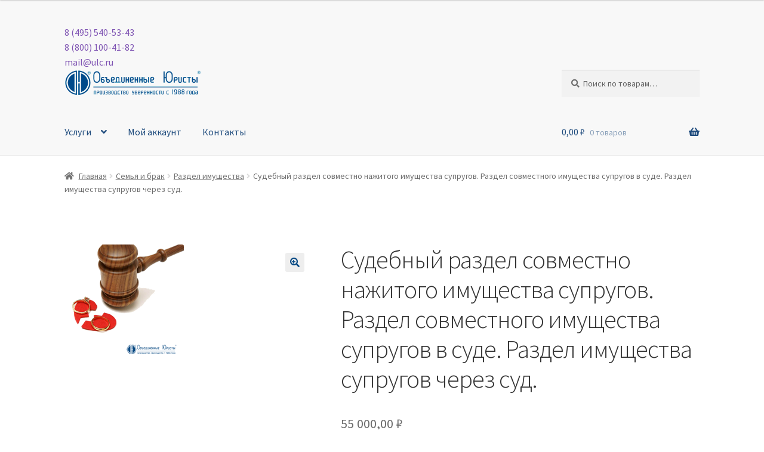

--- FILE ---
content_type: text/html; charset=UTF-8
request_url: https://www.e-pravo.ru/semejnye-otnoshenija/razdel-imushhestva/razdel-sovmestno-nazhitogo-imushhestva-suprugov-v-sude/
body_size: 33558
content:
<!doctype html>
<html lang="ru-RU">
<head>
<meta charset="UTF-8">
<meta name="viewport" content="width=device-width, initial-scale=1">
<link rel="profile" href="http://gmpg.org/xfn/11">
<link rel="pingback" href="https://www.e-pravo.ru/xmlrpc.php">

	<script type="text/javascript">function theChampLoadEvent(e){var t=window.onload;if(typeof window.onload!="function"){window.onload=e}else{window.onload=function(){t();e()}}}</script>
		<script type="text/javascript">var theChampDefaultLang='ru_RU',theChampCloseIconPath='https://www.e-pravo.ru/wp-content/plugins/super-socializer/images/close.png';</script>
		<script>var theChampSiteUrl='https://www.e-pravo.ru',theChampVerified=0,theChampEmailPopup=0,heateorSsMoreSharePopupSearchText='Поиск';</script>
			<script>var theChampLoadingImgPath='https://www.e-pravo.ru/wp-content/plugins/super-socializer/images/ajax_loader.gif';var theChampAjaxUrl='https://www.e-pravo.ru/wp-admin/admin-ajax.php';var theChampRedirectionUrl='https://www.e-pravo.ru/semejnye-otnoshenija/razdel-imushhestva/razdel-sovmestno-nazhitogo-imushhestva-suprugov-v-sude/';var theChampRegRedirectionUrl='https://www.e-pravo.ru/semejnye-otnoshenija/razdel-imushhestva/razdel-sovmestno-nazhitogo-imushhestva-suprugov-v-sude/';</script>
				<script>var theChampFBKey='',theChampSameTabLogin='1',theChampVerified=0;var theChampAjaxUrl='https://www.e-pravo.ru/wp-admin/admin-ajax.php';var theChampPopupTitle='';var theChampEmailPopup=0;var theChampEmailAjaxUrl='https://www.e-pravo.ru/wp-admin/admin-ajax.php';var theChampEmailPopupTitle='';var theChampEmailPopupErrorMsg='';var theChampEmailPopupUniqueId='';var theChampEmailPopupVerifyMessage='';var theChampSteamAuthUrl="";var theChampCurrentPageUrl='https%3A%2F%2Fwww.e-pravo.ru%2Fsemejnye-otnoshenija%2Frazdel-imushhestva%2Frazdel-sovmestno-nazhitogo-imushhestva-suprugov-v-sude%2F';var heateorMSEnabled=0,theChampTwitterAuthUrl=theChampSiteUrl+"?SuperSocializerAuth=Twitter&super_socializer_redirect_to="+theChampCurrentPageUrl,theChampLineAuthUrl=theChampSiteUrl+"?SuperSocializerAuth=Line&super_socializer_redirect_to="+theChampCurrentPageUrl,theChampLiveAuthUrl=theChampSiteUrl+"?SuperSocializerAuth=Live&super_socializer_redirect_to="+theChampCurrentPageUrl,theChampFacebookAuthUrl=theChampSiteUrl+"?SuperSocializerAuth=Facebook&super_socializer_redirect_to="+theChampCurrentPageUrl,theChampYahooAuthUrl=theChampSiteUrl+"?SuperSocializerAuth=Yahoo&super_socializer_redirect_to="+theChampCurrentPageUrl,theChampGoogleAuthUrl=theChampSiteUrl+"?SuperSocializerAuth=Google&super_socializer_redirect_to="+theChampCurrentPageUrl,theChampYoutubeAuthUrl=theChampSiteUrl+"?SuperSocializerAuth=Youtube&super_socializer_redirect_to="+theChampCurrentPageUrl,theChampVkontakteAuthUrl=theChampSiteUrl+"?SuperSocializerAuth=Vkontakte&super_socializer_redirect_to="+theChampCurrentPageUrl,theChampLinkedinAuthUrl=theChampSiteUrl+"?SuperSocializerAuth=Linkedin&super_socializer_redirect_to="+theChampCurrentPageUrl,theChampInstagramAuthUrl=theChampSiteUrl+"?SuperSocializerAuth=Instagram&super_socializer_redirect_to="+theChampCurrentPageUrl,theChampWordpressAuthUrl=theChampSiteUrl+"?SuperSocializerAuth=Wordpress&super_socializer_redirect_to="+theChampCurrentPageUrl,theChampDribbbleAuthUrl=theChampSiteUrl+"?SuperSocializerAuth=Dribbble&super_socializer_redirect_to="+theChampCurrentPageUrl,theChampGithubAuthUrl=theChampSiteUrl+"?SuperSocializerAuth=Github&super_socializer_redirect_to="+theChampCurrentPageUrl,theChampSpotifyAuthUrl=theChampSiteUrl+"?SuperSocializerAuth=Spotify&super_socializer_redirect_to="+theChampCurrentPageUrl,theChampKakaoAuthUrl=theChampSiteUrl+"?SuperSocializerAuth=Kakao&super_socializer_redirect_to="+theChampCurrentPageUrl,theChampTwitchAuthUrl=theChampSiteUrl+"?SuperSocializerAuth=Twitch&super_socializer_redirect_to="+theChampCurrentPageUrl,theChampRedditAuthUrl=theChampSiteUrl+"?SuperSocializerAuth=Reddit&super_socializer_redirect_to="+theChampCurrentPageUrl,theChampDisqusAuthUrl=theChampSiteUrl+"?SuperSocializerAuth=Disqus&super_socializer_redirect_to="+theChampCurrentPageUrl,theChampDropboxAuthUrl=theChampSiteUrl+"?SuperSocializerAuth=Dropbox&super_socializer_redirect_to="+theChampCurrentPageUrl,theChampFoursquareAuthUrl=theChampSiteUrl+"?SuperSocializerAuth=Foursquare&super_socializer_redirect_to="+theChampCurrentPageUrl,theChampAmazonAuthUrl=theChampSiteUrl+"?SuperSocializerAuth=Amazon&super_socializer_redirect_to="+theChampCurrentPageUrl,theChampStackoverflowAuthUrl=theChampSiteUrl+"?SuperSocializerAuth=Stackoverflow&super_socializer_redirect_to="+theChampCurrentPageUrl,theChampDiscordAuthUrl=theChampSiteUrl+"?SuperSocializerAuth=Discord&super_socializer_redirect_to="+theChampCurrentPageUrl,theChampMailruAuthUrl=theChampSiteUrl+"?SuperSocializerAuth=Mailru&super_socializer_redirect_to="+theChampCurrentPageUrl,theChampYandexAuthUrl=theChampSiteUrl+"?SuperSocializerAuth=Yandex&super_socializer_redirect_to="+theChampCurrentPageUrl;theChampOdnoklassnikiAuthUrl=theChampSiteUrl+"?SuperSocializerAuth=Odnoklassniki&super_socializer_redirect_to="+theChampCurrentPageUrl;</script>
				<script>var theChampFBKey='',theChampFBLang='ru_RU',theChampFbLikeMycred=0,theChampSsga=0,theChampCommentNotification=0,theChampHeateorFcmRecentComments=0,theChampFbIosLogin=0;</script>
			<style type="text/css">.the_champ_button_instagram span.the_champ_svg,a.the_champ_instagram span.the_champ_svg{background:radial-gradient(circle at 30% 107%,#fdf497 0,#fdf497 5%,#fd5949 45%,#d6249f 60%,#285aeb 90%)}.the_champ_horizontal_sharing .the_champ_svg,.heateor_ss_standard_follow_icons_container .the_champ_svg{color:#fff;border-width:0;border-style:solid;border-color:transparent}.the_champ_horizontal_sharing .theChampTCBackground{color:#666}.the_champ_horizontal_sharing span.the_champ_svg:hover,.heateor_ss_standard_follow_icons_container span.the_champ_svg:hover{border-color:transparent}.the_champ_vertical_sharing span.the_champ_svg,.heateor_ss_floating_follow_icons_container span.the_champ_svg{color:#fff;border-width:0;border-style:solid;border-color:transparent}.the_champ_vertical_sharing .theChampTCBackground{color:#666}.the_champ_vertical_sharing span.the_champ_svg:hover,.heateor_ss_floating_follow_icons_container span.the_champ_svg:hover{border-color:transparent}@media screen and (max-width:783px){.the_champ_vertical_sharing{display:none!important}}div.heateor_ss_mobile_footer{display:none}@media screen and (max-width:783px){div.the_champ_bottom_sharing div.the_champ_sharing_ul .theChampTCBackground{width:100%!important;background-color:#fff}div.the_champ_bottom_sharing{width:100%!important;left:0!important}div.the_champ_bottom_sharing a{width:14.285714285714%!important;margin:0!important;padding:0!important}div.the_champ_bottom_sharing .the_champ_svg{width:100%!important}div.the_champ_bottom_sharing div.theChampTotalShareCount{font-size:.7em!important;line-height:28px!important}div.the_champ_bottom_sharing div.theChampTotalShareText{font-size:.5em!important;line-height:0!important}div.heateor_ss_mobile_footer{display:block;height:40px}.the_champ_bottom_sharing{padding:0!important;display:block!important;width:auto!important;bottom:-2px!important;top:auto!important}.the_champ_bottom_sharing .the_champ_square_count{line-height:inherit}.the_champ_bottom_sharing .theChampSharingArrow{display:none}.the_champ_bottom_sharing .theChampTCBackground{margin-right:1.1em!important}}</style>
	<meta name='robots' content='max-image-preview:large'/>
<meta name="description" value="Объединенные Юристы: раздел совместно нажитого имущества супругов в суде, раздел имущества через суд, суд по разделу имущества, раздел имущество супругов, помощь в разделе имущества,юрист по разделу имущества, адвокат по разделу, как, 2019, стоимость"/>
<meta name="keywords" value="раздел совместно нажитого имущества супругов в суде, раздел имущества через суд, суд по разделу имущества, раздел имущество супругов, помощь в разделе имущества, юрист по разделу имущества, адвокат по разделу имущества супругов, стоимость, как, 2019"/>
<title>Раздел совместно нажитого имущества супругов в суде, раздел имущества через суд, суд по разделу имущества, раздел имущество супругов, помощь раздел имущества, юрист по разделу имущества, адвокат по разделу, как, 2019, стоимость | Объединенные Юристы</title>
<style type="text/css">.ul-content-left-align{text-align:left;padding:10px;font-size:1em;line-height:1.2;color:rgba(0,0,0,1);font-family:'Calibri Light',Calibri,sans-serif;font-weight:normal}.ul-content-left-align h2{font-size:1.4em;color:#1e4b7d;padding-bottom:5px;padding-top:10px;font-weight:500}ul,ol{margin-top:0;margin-bottom:10px}.ul-services-desc-img{padding-left:0;padding-top:0;padding-right:15px;padding-bottom:15px}img{vertical-align:middle;border:0}</style>
	<link rel='dns-prefetch' href='//fonts.googleapis.com'/>
<link rel="alternate" type="application/rss+xml" title="Объединенные Юристы: юридические услуги, лицензирование, недвижимость, арбитраж, судебная защита, возврат долгов, юридические консультации, регистрация ООО, Москва &raquo; Лента" href="https://www.e-pravo.ru/feed/"/>
<link rel="alternate" type="application/rss+xml" title="Объединенные Юристы: юридические услуги, лицензирование, недвижимость, арбитраж, судебная защита, возврат долгов, юридические консультации, регистрация ООО, Москва &raquo; Лента комментариев" href="https://www.e-pravo.ru/comments/feed/"/>
<script>window._wpemojiSettings={"baseUrl":"https:\/\/s.w.org\/images\/core\/emoji\/14.0.0\/72x72\/","ext":".png","svgUrl":"https:\/\/s.w.org\/images\/core\/emoji\/14.0.0\/svg\/","svgExt":".svg","source":{"concatemoji":"https:\/\/www.e-pravo.ru\/wp-includes\/js\/wp-emoji-release.min.js?ver=6.2.2"}};!function(e,a,t){var n,r,o,i=a.createElement("canvas"),p=i.getContext&&i.getContext("2d");function s(e,t){p.clearRect(0,0,i.width,i.height),p.fillText(e,0,0);e=i.toDataURL();return p.clearRect(0,0,i.width,i.height),p.fillText(t,0,0),e===i.toDataURL()}function c(e){var t=a.createElement("script");t.src=e,t.defer=t.type="text/javascript",a.getElementsByTagName("head")[0].appendChild(t)}for(o=Array("flag","emoji"),t.supports={everything:!0,everythingExceptFlag:!0},r=0;r<o.length;r++)t.supports[o[r]]=function(e){if(p&&p.fillText)switch(p.textBaseline="top",p.font="600 32px Arial",e){case"flag":return s("\ud83c\udff3\ufe0f\u200d\u26a7\ufe0f","\ud83c\udff3\ufe0f\u200b\u26a7\ufe0f")?!1:!s("\ud83c\uddfa\ud83c\uddf3","\ud83c\uddfa\u200b\ud83c\uddf3")&&!s("\ud83c\udff4\udb40\udc67\udb40\udc62\udb40\udc65\udb40\udc6e\udb40\udc67\udb40\udc7f","\ud83c\udff4\u200b\udb40\udc67\u200b\udb40\udc62\u200b\udb40\udc65\u200b\udb40\udc6e\u200b\udb40\udc67\u200b\udb40\udc7f");case"emoji":return!s("\ud83e\udef1\ud83c\udffb\u200d\ud83e\udef2\ud83c\udfff","\ud83e\udef1\ud83c\udffb\u200b\ud83e\udef2\ud83c\udfff")}return!1}(o[r]),t.supports.everything=t.supports.everything&&t.supports[o[r]],"flag"!==o[r]&&(t.supports.everythingExceptFlag=t.supports.everythingExceptFlag&&t.supports[o[r]]);t.supports.everythingExceptFlag=t.supports.everythingExceptFlag&&!t.supports.flag,t.DOMReady=!1,t.readyCallback=function(){t.DOMReady=!0},t.supports.everything||(n=function(){t.readyCallback()},a.addEventListener?(a.addEventListener("DOMContentLoaded",n,!1),e.addEventListener("load",n,!1)):(e.attachEvent("onload",n),a.attachEvent("onreadystatechange",function(){"complete"===a.readyState&&t.readyCallback()})),(e=t.source||{}).concatemoji?c(e.concatemoji):e.wpemoji&&e.twemoji&&(c(e.twemoji),c(e.wpemoji)))}(window,document,window._wpemojiSettings);</script>
<style>img.wp-smiley,img.emoji{display:inline!important;border:none!important;box-shadow:none!important;height:1em!important;width:1em!important;margin:0 .07em!important;vertical-align:-.1em!important;background:none!important;padding:0!important}</style>
	<link rel='stylesheet' id='wp-block-library-css' href='https://www.e-pravo.ru/wp-includes/css/dist/block-library/A.style.min.css,qver=6.2.2.pagespeed.cf.1qpRdvAQUt.css' media='all'/>
<style id='wp-block-library-theme-inline-css'>.wp-block-audio figcaption{color:#555;font-size:13px;text-align:center}.is-dark-theme .wp-block-audio figcaption{color:hsla(0,0%,100%,.65)}.wp-block-audio{margin:0 0 1em}.wp-block-code{border:1px solid #ccc;border-radius:4px;font-family:Menlo,Consolas,monaco,monospace;padding:.8em 1em}.wp-block-embed figcaption{color:#555;font-size:13px;text-align:center}.is-dark-theme .wp-block-embed figcaption{color:hsla(0,0%,100%,.65)}.wp-block-embed{margin:0 0 1em}.blocks-gallery-caption{color:#555;font-size:13px;text-align:center}.is-dark-theme .blocks-gallery-caption{color:hsla(0,0%,100%,.65)}.wp-block-image figcaption{color:#555;font-size:13px;text-align:center}.is-dark-theme .wp-block-image figcaption{color:hsla(0,0%,100%,.65)}.wp-block-image{margin:0 0 1em}.wp-block-pullquote{border-bottom:4px solid;border-top:4px solid;color:currentColor;margin-bottom:1.75em}.wp-block-pullquote cite,.wp-block-pullquote footer,.wp-block-pullquote__citation{color:currentColor;font-size:.8125em;font-style:normal;text-transform:uppercase}.wp-block-quote{border-left:.25em solid;margin:0 0 1.75em;padding-left:1em}.wp-block-quote cite,.wp-block-quote footer{color:currentColor;font-size:.8125em;font-style:normal;position:relative}.wp-block-quote.has-text-align-right{border-left:none;border-right:.25em solid;padding-left:0;padding-right:1em}.wp-block-quote.has-text-align-center{border:none;padding-left:0}.wp-block-quote.is-large,.wp-block-quote.is-style-large,.wp-block-quote.is-style-plain{border:none}.wp-block-search .wp-block-search__label{font-weight:700}.wp-block-search__button{border:1px solid #ccc;padding:.375em .625em}:where(.wp-block-group.has-background){padding:1.25em 2.375em}.wp-block-separator.has-css-opacity{opacity:.4}.wp-block-separator{border:none;border-bottom:2px solid;margin-left:auto;margin-right:auto}.wp-block-separator.has-alpha-channel-opacity{opacity:1}.wp-block-separator:not(.is-style-wide):not(.is-style-dots){width:100px}.wp-block-separator.has-background:not(.is-style-dots){border-bottom:none;height:1px}.wp-block-separator.has-background:not(.is-style-wide):not(.is-style-dots){height:2px}.wp-block-table{margin:0 0 1em}.wp-block-table td,.wp-block-table th{word-break:normal}.wp-block-table figcaption{color:#555;font-size:13px;text-align:center}.is-dark-theme .wp-block-table figcaption{color:hsla(0,0%,100%,.65)}.wp-block-video figcaption{color:#555;font-size:13px;text-align:center}.is-dark-theme .wp-block-video figcaption{color:hsla(0,0%,100%,.65)}.wp-block-video{margin:0 0 1em}.wp-block-template-part.has-background{margin-bottom:0;margin-top:0;padding:1.25em 2.375em}</style>
<link rel='stylesheet' id='wc-blocks-vendors-style-css' href='https://www.e-pravo.ru/wp-content/plugins/woocommerce/packages/woocommerce-blocks/build/wc-blocks-vendors-style.css,qver=10.0.4.pagespeed.ce.U1vBnKQAII.css' media='all'/>
<link rel='stylesheet' id='wc-blocks-style-css' href='https://www.e-pravo.ru/wp-content/plugins/woocommerce/packages/woocommerce-blocks/build/wc-blocks-style.css,qver=10.0.4.pagespeed.ce.jX-uaUrfUA.css' media='all'/>
<link rel='stylesheet' id='storefront-gutenberg-blocks-css' href='https://www.e-pravo.ru/wp-content/themes/storefront/assets/css/base/A.gutenberg-blocks.css,qver=4.3.0.pagespeed.cf.p_ONJXBXC1.css' media='all'/>
<style id='storefront-gutenberg-blocks-inline-css'>.wp-block-button__link:not(.has-text-color) {color:#094b85}.wp-block-button__link:not(.has-text-color):hover,
				.wp-block-button__link:not(.has-text-color):focus,
				.wp-block-button__link:not(.has-text-color):active {color:#094b85}.wp-block-button__link:not(.has-background) {background-color:#eee}.wp-block-button__link:not(.has-background):hover,
				.wp-block-button__link:not(.has-background):focus,
				.wp-block-button__link:not(.has-background):active {border-color:#d5d5d5;background-color:#d5d5d5}.wc-block-grid__products .wc-block-grid__product .wp-block-button__link{background-color:#eee;border-color:#eee;color:#094b85}.wp-block-quote footer,.wp-block-quote cite,.wp-block-quote__citation{color:#6d6d6d}.wp-block-pullquote cite,.wp-block-pullquote footer,.wp-block-pullquote__citation{color:#6d6d6d}.wp-block-image figcaption{color:#6d6d6d}.wp-block-separator.is-style-dots::before{color:#333}.wp-block-file a.wp-block-file__button{color:#094b85;background-color:#eee;border-color:#eee}.wp-block-file a.wp-block-file__button:hover,.wp-block-file a.wp-block-file__button:focus,.wp-block-file a.wp-block-file__button:active{color:#094b85;background-color:#d5d5d5}.wp-block-code,.wp-block-preformatted pre{color:#6d6d6d}.wp-block-table:not( .has-background ):not( .is-style-stripes ) tbody tr:nth-child(2n) td {background-color:#fdfdfd}.wp-block-cover .wp-block-cover__inner-container h1:not(.has-text-color),
				.wp-block-cover .wp-block-cover__inner-container h2:not(.has-text-color),
				.wp-block-cover .wp-block-cover__inner-container h3:not(.has-text-color),
				.wp-block-cover .wp-block-cover__inner-container h4:not(.has-text-color),
				.wp-block-cover .wp-block-cover__inner-container h5:not(.has-text-color),
				.wp-block-cover .wp-block-cover__inner-container h6:not(.has-text-color) {color:#000}.wc-block-components-price-slider__range-input-progress,.rtl .wc-block-components-price-slider__range-input-progress{--range-color:#7f54b3}@media all and (-ms-high-contrast:none),(-ms-high-contrast:active){.wc-block-components-price-slider__range-input-progress{background:#7f54b3}}.wc-block-components-button:not(.is-link) {background-color:#094b85;color:#fff}.wc-block-components-button:not(.is-link):hover,
				.wc-block-components-button:not(.is-link):focus,
				.wc-block-components-button:not(.is-link):active {background-color:#00326c;color:#fff}.wc-block-components-button:not(.is-link):disabled {background-color:#094b85;color:#fff}.wc-block-cart__submit-container{background-color:#fff}.wc-block-cart__submit-container::before{color:rgba(220,220,220,.5)}.wc-block-components-order-summary-item__quantity{background-color:#fff;border-color:#6d6d6d;box-shadow:0 0 0 2px #fff;color:#6d6d6d}</style>
<style id='classic-theme-styles-css' media='all'>.wp-block-button__link{color:#fff;background-color:#32373c;border-radius:9999px;box-shadow:none;text-decoration:none;padding:calc(.667em + 2px) calc(1.333em + 2px);font-size:1.125em}.wp-block-file__button{background:#32373c;color:#fff;text-decoration:none}</style>
<style id='global-styles-inline-css'>body{--wp--preset--color--black:#000;--wp--preset--color--cyan-bluish-gray:#abb8c3;--wp--preset--color--white:#fff;--wp--preset--color--pale-pink:#f78da7;--wp--preset--color--vivid-red:#cf2e2e;--wp--preset--color--luminous-vivid-orange:#ff6900;--wp--preset--color--luminous-vivid-amber:#fcb900;--wp--preset--color--light-green-cyan:#7bdcb5;--wp--preset--color--vivid-green-cyan:#00d084;--wp--preset--color--pale-cyan-blue:#8ed1fc;--wp--preset--color--vivid-cyan-blue:#0693e3;--wp--preset--color--vivid-purple:#9b51e0;--wp--preset--gradient--vivid-cyan-blue-to-vivid-purple:linear-gradient(135deg,rgba(6,147,227,1) 0%,#9b51e0 100%);--wp--preset--gradient--light-green-cyan-to-vivid-green-cyan:linear-gradient(135deg,#7adcb4 0%,#00d082 100%);--wp--preset--gradient--luminous-vivid-amber-to-luminous-vivid-orange:linear-gradient(135deg,rgba(252,185,0,1) 0%,rgba(255,105,0,1) 100%);--wp--preset--gradient--luminous-vivid-orange-to-vivid-red:linear-gradient(135deg,rgba(255,105,0,1) 0%,#cf2e2e 100%);--wp--preset--gradient--very-light-gray-to-cyan-bluish-gray:linear-gradient(135deg,#eee 0%,#a9b8c3 100%);--wp--preset--gradient--cool-to-warm-spectrum:linear-gradient(135deg,#4aeadc 0%,#9778d1 20%,#cf2aba 40%,#ee2c82 60%,#fb6962 80%,#fef84c 100%);--wp--preset--gradient--blush-light-purple:linear-gradient(135deg,#ffceec 0%,#9896f0 100%);--wp--preset--gradient--blush-bordeaux:linear-gradient(135deg,#fecda5 0%,#fe2d2d 50%,#6b003e 100%);--wp--preset--gradient--luminous-dusk:linear-gradient(135deg,#ffcb70 0%,#c751c0 50%,#4158d0 100%);--wp--preset--gradient--pale-ocean:linear-gradient(135deg,#fff5cb 0%,#b6e3d4 50%,#33a7b5 100%);--wp--preset--gradient--electric-grass:linear-gradient(135deg,#caf880 0%,#71ce7e 100%);--wp--preset--gradient--midnight:linear-gradient(135deg,#020381 0%,#2874fc 100%);--wp--preset--duotone--dark-grayscale:url(#wp-duotone-dark-grayscale);--wp--preset--duotone--grayscale:url(#wp-duotone-grayscale);--wp--preset--duotone--purple-yellow:url(#wp-duotone-purple-yellow);--wp--preset--duotone--blue-red:url(#wp-duotone-blue-red);--wp--preset--duotone--midnight:url(#wp-duotone-midnight);--wp--preset--duotone--magenta-yellow:url(#wp-duotone-magenta-yellow);--wp--preset--duotone--purple-green:url(#wp-duotone-purple-green);--wp--preset--duotone--blue-orange:url(#wp-duotone-blue-orange);--wp--preset--font-size--small:14px;--wp--preset--font-size--medium:23px;--wp--preset--font-size--large:26px;--wp--preset--font-size--x-large:42px;--wp--preset--font-size--normal:16px;--wp--preset--font-size--huge:37px;--wp--preset--spacing--20:.44rem;--wp--preset--spacing--30:.67rem;--wp--preset--spacing--40:1rem;--wp--preset--spacing--50:1.5rem;--wp--preset--spacing--60:2.25rem;--wp--preset--spacing--70:3.38rem;--wp--preset--spacing--80:5.06rem;--wp--preset--shadow--natural:6px 6px 9px rgba(0,0,0,.2);--wp--preset--shadow--deep:12px 12px 50px rgba(0,0,0,.4);--wp--preset--shadow--sharp:6px 6px 0 rgba(0,0,0,.2);--wp--preset--shadow--outlined:6px 6px 0 -3px rgba(255,255,255,1) , 6px 6px rgba(0,0,0,1);--wp--preset--shadow--crisp:6px 6px 0 rgba(0,0,0,1)}:where(.is-layout-flex){gap:.5em}body .is-layout-flow>.alignleft{float:left;margin-inline-start:0;margin-inline-end:2em}body .is-layout-flow>.alignright{float:right;margin-inline-start:2em;margin-inline-end:0}body .is-layout-flow>.aligncenter{margin-left:auto!important;margin-right:auto!important}body .is-layout-constrained>.alignleft{float:left;margin-inline-start:0;margin-inline-end:2em}body .is-layout-constrained>.alignright{float:right;margin-inline-start:2em;margin-inline-end:0}body .is-layout-constrained>.aligncenter{margin-left:auto!important;margin-right:auto!important}body .is-layout-constrained > :where(:not(.alignleft):not(.alignright):not(.alignfull)){max-width:var(--wp--style--global--content-size);margin-left:auto!important;margin-right:auto!important}body .is-layout-constrained>.alignwide{max-width:var(--wp--style--global--wide-size)}body .is-layout-flex{display:flex}body .is-layout-flex{flex-wrap:wrap;align-items:center}body .is-layout-flex>*{margin:0}:where(.wp-block-columns.is-layout-flex){gap:2em}.has-black-color{color:var(--wp--preset--color--black)!important}.has-cyan-bluish-gray-color{color:var(--wp--preset--color--cyan-bluish-gray)!important}.has-white-color{color:var(--wp--preset--color--white)!important}.has-pale-pink-color{color:var(--wp--preset--color--pale-pink)!important}.has-vivid-red-color{color:var(--wp--preset--color--vivid-red)!important}.has-luminous-vivid-orange-color{color:var(--wp--preset--color--luminous-vivid-orange)!important}.has-luminous-vivid-amber-color{color:var(--wp--preset--color--luminous-vivid-amber)!important}.has-light-green-cyan-color{color:var(--wp--preset--color--light-green-cyan)!important}.has-vivid-green-cyan-color{color:var(--wp--preset--color--vivid-green-cyan)!important}.has-pale-cyan-blue-color{color:var(--wp--preset--color--pale-cyan-blue)!important}.has-vivid-cyan-blue-color{color:var(--wp--preset--color--vivid-cyan-blue)!important}.has-vivid-purple-color{color:var(--wp--preset--color--vivid-purple)!important}.has-black-background-color{background-color:var(--wp--preset--color--black)!important}.has-cyan-bluish-gray-background-color{background-color:var(--wp--preset--color--cyan-bluish-gray)!important}.has-white-background-color{background-color:var(--wp--preset--color--white)!important}.has-pale-pink-background-color{background-color:var(--wp--preset--color--pale-pink)!important}.has-vivid-red-background-color{background-color:var(--wp--preset--color--vivid-red)!important}.has-luminous-vivid-orange-background-color{background-color:var(--wp--preset--color--luminous-vivid-orange)!important}.has-luminous-vivid-amber-background-color{background-color:var(--wp--preset--color--luminous-vivid-amber)!important}.has-light-green-cyan-background-color{background-color:var(--wp--preset--color--light-green-cyan)!important}.has-vivid-green-cyan-background-color{background-color:var(--wp--preset--color--vivid-green-cyan)!important}.has-pale-cyan-blue-background-color{background-color:var(--wp--preset--color--pale-cyan-blue)!important}.has-vivid-cyan-blue-background-color{background-color:var(--wp--preset--color--vivid-cyan-blue)!important}.has-vivid-purple-background-color{background-color:var(--wp--preset--color--vivid-purple)!important}.has-black-border-color{border-color:var(--wp--preset--color--black)!important}.has-cyan-bluish-gray-border-color{border-color:var(--wp--preset--color--cyan-bluish-gray)!important}.has-white-border-color{border-color:var(--wp--preset--color--white)!important}.has-pale-pink-border-color{border-color:var(--wp--preset--color--pale-pink)!important}.has-vivid-red-border-color{border-color:var(--wp--preset--color--vivid-red)!important}.has-luminous-vivid-orange-border-color{border-color:var(--wp--preset--color--luminous-vivid-orange)!important}.has-luminous-vivid-amber-border-color{border-color:var(--wp--preset--color--luminous-vivid-amber)!important}.has-light-green-cyan-border-color{border-color:var(--wp--preset--color--light-green-cyan)!important}.has-vivid-green-cyan-border-color{border-color:var(--wp--preset--color--vivid-green-cyan)!important}.has-pale-cyan-blue-border-color{border-color:var(--wp--preset--color--pale-cyan-blue)!important}.has-vivid-cyan-blue-border-color{border-color:var(--wp--preset--color--vivid-cyan-blue)!important}.has-vivid-purple-border-color{border-color:var(--wp--preset--color--vivid-purple)!important}.has-vivid-cyan-blue-to-vivid-purple-gradient-background{background:var(--wp--preset--gradient--vivid-cyan-blue-to-vivid-purple)!important}.has-light-green-cyan-to-vivid-green-cyan-gradient-background{background:var(--wp--preset--gradient--light-green-cyan-to-vivid-green-cyan)!important}.has-luminous-vivid-amber-to-luminous-vivid-orange-gradient-background{background:var(--wp--preset--gradient--luminous-vivid-amber-to-luminous-vivid-orange)!important}.has-luminous-vivid-orange-to-vivid-red-gradient-background{background:var(--wp--preset--gradient--luminous-vivid-orange-to-vivid-red)!important}.has-very-light-gray-to-cyan-bluish-gray-gradient-background{background:var(--wp--preset--gradient--very-light-gray-to-cyan-bluish-gray)!important}.has-cool-to-warm-spectrum-gradient-background{background:var(--wp--preset--gradient--cool-to-warm-spectrum)!important}.has-blush-light-purple-gradient-background{background:var(--wp--preset--gradient--blush-light-purple)!important}.has-blush-bordeaux-gradient-background{background:var(--wp--preset--gradient--blush-bordeaux)!important}.has-luminous-dusk-gradient-background{background:var(--wp--preset--gradient--luminous-dusk)!important}.has-pale-ocean-gradient-background{background:var(--wp--preset--gradient--pale-ocean)!important}.has-electric-grass-gradient-background{background:var(--wp--preset--gradient--electric-grass)!important}.has-midnight-gradient-background{background:var(--wp--preset--gradient--midnight)!important}.has-small-font-size{font-size:var(--wp--preset--font-size--small)!important}.has-medium-font-size{font-size:var(--wp--preset--font-size--medium)!important}.has-large-font-size{font-size:var(--wp--preset--font-size--large)!important}.has-x-large-font-size{font-size:var(--wp--preset--font-size--x-large)!important}.wp-block-navigation a:where(:not(.wp-element-button)){color:inherit}:where(.wp-block-columns.is-layout-flex){gap:2em}.wp-block-pullquote{font-size:1.5em;line-height:1.6}</style>
<link rel='stylesheet' id='contact-form-7-css' href='https://www.e-pravo.ru/wp-content/plugins/contact-form-7/includes/css/A.styles.css,qver=5.7.6.pagespeed.cf.BWVnRDAE9I.css' media='all'/>
<link rel='stylesheet' id='photoswipe-css' href='https://www.e-pravo.ru/wp-content/plugins/woocommerce/assets/css/photoswipe/photoswipe.min.css?ver=7.7.0' media='all'/>
<link rel='stylesheet' id='photoswipe-default-skin-css' href='https://www.e-pravo.ru/wp-content/plugins/woocommerce/assets/css/photoswipe/default-skin/default-skin.min.css?ver=7.7.0' media='all'/>
<style id='woocommerce-inline-inline-css'>.woocommerce form .form-row .required{visibility:visible}</style>
<link rel='stylesheet' id='wp-job-manager-job-listings-css' href='https://www.e-pravo.ru/wp-content/plugins/wp-job-manager/assets/dist/css/job-listings.css?ver=dba0cffa3baac366e49a8dce1a357173' media='all'/>
<link rel='stylesheet' id='nsc_bar_nice-cookie-consent-css' href='https://www.e-pravo.ru/wp-content/plugins/beautiful-and-responsive-cookie-consent/public/A.cookieNSCconsent.min.css,qver=2.13.0.pagespeed.cf.olvQ2lkAeq.css' media='all'/>
<link rel='stylesheet' id='storefront-style-css' href='https://www.e-pravo.ru/wp-content/themes/storefront/A.style.css,qver=4.3.0.pagespeed.cf.KhzVWpSIFm.css' media='all'/>
<style id='storefront-style-inline-css'>.main-navigation ul li a,.site-title a,ul.menu li a,.site-branding h1 a,button.menu-toggle,button.menu-toggle:hover,.handheld-navigation .dropdown-toggle{color:#1e4b7d}button.menu-toggle,button.menu-toggle:hover{border-color:#1e4b7d}.main-navigation ul li a:hover,.main-navigation ul li:hover>a,.site-title a:hover,.site-header ul.menu li.current-menu-item>a{color:#5f8cbe}table:not( .has-background ) th {background-color:#f8f8f8}table:not( .has-background ) tbody td {background-color:#fdfdfd}table:not( .has-background ) tbody tr:nth-child(2n) td,
			fieldset,
			fieldset legend {background-color:#fbfbfb}.site-header,.secondary-navigation ul ul,.main-navigation ul.menu>li.menu-item-has-children:after,.secondary-navigation ul.menu ul,.storefront-handheld-footer-bar,.storefront-handheld-footer-bar ul li>a,.storefront-handheld-footer-bar ul li.search .site-search,button.menu-toggle,button.menu-toggle:hover{background-color:#f8f8f8}p.site-description,.site-header,.storefront-handheld-footer-bar{color:#1e4b7d}button.menu-toggle:after,button.menu-toggle:before,button.menu-toggle span:before{background-color:#1e4b7d}h1,h2,h3,h4,h5,h6,.wc-block-grid__product-title{color:#333}.widget h1{border-bottom-color:#333}body,.secondary-navigation a{color:#6d6d6d}.widget-area .widget a,.hentry .entry-header .posted-on a,.hentry .entry-header .post-author a,.hentry .entry-header .post-comments a,.hentry .entry-header .byline a{color:#727272}a{color:#7f54b3}a:focus,button:focus,.button.alt:focus,input:focus,textarea:focus,input[type="button"]:focus,input[type="reset"]:focus,input[type="submit"]:focus,input[type="email"]:focus,input[type="tel"]:focus,input[type="url"]:focus,input[type="password"]:focus,input[type="search"]:focus{outline-color:#7f54b3}button,input[type="button"],input[type="reset"],input[type="submit"],.button,.widget a.button{background-color:#eee;border-color:#eee;color:#094b85}button:hover,input[type="button"]:hover,input[type="reset"]:hover,input[type="submit"]:hover,.button:hover,.widget a.button:hover{background-color:#d5d5d5;border-color:#d5d5d5;color:#094b85}button.alt,input[type="button"].alt,input[type="reset"].alt,input[type="submit"].alt,.button.alt,.widget-area .widget a.button.alt{background-color:#094b85;border-color:#094b85;color:#fff}button.alt:hover,input[type="button"].alt:hover,input[type="reset"].alt:hover,input[type="submit"].alt:hover,.button.alt:hover,.widget-area .widget a.button.alt:hover{background-color:#00326c;border-color:#00326c;color:#fff}.pagination .page-numbers li .page-numbers.current{background-color:#e6e6e6;color:#636363}#comments .comment-list .comment-content .comment-text{background-color:#f8f8f8}.site-footer{background-color:#f0f0f0;color:#000}.site-footer a:not(.button):not(.components-button) {color:#333}.site-footer .storefront-handheld-footer-bar a:not(.button):not(.components-button) {color:#1e4b7d}.site-footer h1,.site-footer h2,.site-footer h3,.site-footer h4,.site-footer h5,.site-footer h6,.site-footer .widget .widget-title,.site-footer .widget .widgettitle{color:#333}.page-template-template-homepage.has-post-thumbnail .type-page.has-post-thumbnail .entry-title{color:#000}.page-template-template-homepage.has-post-thumbnail .type-page.has-post-thumbnail .entry-content{color:#000}@media screen and (min-width:768px ){.secondary-navigation ul.menu a:hover{color:#376496}.secondary-navigation ul.menu a{color:#1e4b7d}.main-navigation ul.menu ul.sub-menu,.main-navigation ul.nav-menu ul.children{background-color:#e9e9e9}.site-header{border-bottom-color:#e9e9e9}}</style>
<link rel='stylesheet' id='storefront-icons-css' href='https://www.e-pravo.ru/wp-content/themes/storefront/assets/css/base/A.icons.css,qver=4.3.0.pagespeed.cf.Nt1F8xU_3H.css' media='all'/>
<link crossorigin="anonymous" rel='stylesheet' id='storefront-fonts-css' href='https://fonts.googleapis.com/css?family=Source+Sans+Pro%3A400%2C300%2C300italic%2C400italic%2C600%2C700%2C900&#038;subset=latin%2Clatin-ext&#038;ver=4.3.0' media='all'/>
<link rel='stylesheet' id='dashicons-css' href='https://www.e-pravo.ru/wp-includes/css/A.dashicons.min.css,qver=6.2.2.pagespeed.cf.DVmAQMtQdn.css' media='all'/>
<link rel='stylesheet' id='thickbox-css' href='https://www.e-pravo.ru/wp-includes/js/thickbox/A.thickbox.css,qver=6.2.2.pagespeed.cf._6FECz3lbO.css' media='all'/>
<link rel='stylesheet' id='the_champ_frontend_css-css' href='https://www.e-pravo.ru/wp-content/plugins/super-socializer/css/front.css?ver=7.13.51' media='all'/>
<link rel='stylesheet' id='storefront-woocommerce-style-css' href='https://www.e-pravo.ru/wp-content/themes/storefront/assets/css/woocommerce/woocommerce.css?ver=4.3.0' media='all'/>
<style id='storefront-woocommerce-style-inline-css'>@font-face{font-family:star;src:url(https://www.e-pravo.ru/wp-content/plugins/woocommerce/assets/fonts/star.eot);src:url(https://www.e-pravo.ru/wp-content/plugins/woocommerce/assets/fonts/star.eot?#iefix) format("embedded-opentype") , url(https://www.e-pravo.ru/wp-content/plugins/woocommerce/assets/fonts/star.woff) format("woff") , url(https://www.e-pravo.ru/wp-content/plugins/woocommerce/assets/fonts/star.ttf) format("truetype") , url(https://www.e-pravo.ru/wp-content/plugins/woocommerce/assets/fonts/star.svg#star) format("svg");font-weight:400;font-style:normal}@font-face{font-family:WooCommerce;src:url(https://www.e-pravo.ru/wp-content/plugins/woocommerce/assets/fonts/WooCommerce.eot);src:url(https://www.e-pravo.ru/wp-content/plugins/woocommerce/assets/fonts/WooCommerce.eot?#iefix) format("embedded-opentype") , url(https://www.e-pravo.ru/wp-content/plugins/woocommerce/assets/fonts/WooCommerce.woff) format("woff") , url(https://www.e-pravo.ru/wp-content/plugins/woocommerce/assets/fonts/WooCommerce.ttf) format("truetype") , url(https://www.e-pravo.ru/wp-content/plugins/woocommerce/assets/fonts/WooCommerce.svg#WooCommerce) format("svg");font-weight:400;font-style:normal}a.cart-contents,.site-header-cart .widget_shopping_cart a{color:#1e4b7d}a.cart-contents:hover,.site-header-cart .widget_shopping_cart a:hover,.site-header-cart:hover>li>a{color:#5f8cbe}table.cart td.product-remove,table.cart td.actions{border-top-color:#fff}.storefront-handheld-footer-bar ul li.cart .count{background-color:#1e4b7d;color:#f8f8f8;border-color:#f8f8f8}.woocommerce-tabs ul.tabs li.active a,ul.products li.product .price,.onsale,.wc-block-grid__product-onsale,.widget_search form:before,.widget_product_search form:before{color:#6d6d6d}.woocommerce-breadcrumb a,a.woocommerce-review-link,.product_meta a{color:#727272}.wc-block-grid__product-onsale,.onsale{border-color:#6d6d6d}.star-rating span:before,.quantity .plus,.quantity .minus,p.stars a:hover:after,p.stars a:after,.star-rating span:before,#payment .payment_methods li input[type="radio"]:first-child:checked+label:before{color:#7f54b3}.widget_price_filter .ui-slider .ui-slider-range,.widget_price_filter .ui-slider .ui-slider-handle{background-color:#7f54b3}.order_details{background-color:#f8f8f8}.order_details>li{border-bottom:1px dotted #e3e3e3}.order_details:before,.order_details:after{background:-webkit-linear-gradient(transparent 0,transparent 0) , -webkit-linear-gradient(135deg,#f8f8f8 33.33%,transparent 33.33%) , -webkit-linear-gradient(45deg,#f8f8f8 33.33%,transparent 33.33%)}#order_review{background-color:#fff}#payment .payment_methods>li .payment_box,#payment .place-order{background-color:#fafafa}#payment .payment_methods > li:not(.woocommerce-notice) {background-color:#f5f5f5}#payment .payment_methods > li:not(.woocommerce-notice):hover {background-color:#f0f0f0}.woocommerce-pagination .page-numbers li .page-numbers.current{background-color:#e6e6e6;color:#636363}.wc-block-grid__product-onsale,
			.onsale,
			.woocommerce-pagination .page-numbers li .page-numbers:not(.current) {color:#6d6d6d}p.stars a:before,
			p.stars a:hover~a:before,
			p.stars.selected a.active~a:before {color:#6d6d6d}p.stars.selected a.active:before,
			p.stars:hover a:before,
			p.stars.selected a:not(.active):before,
			p.stars.selected a.active:before {color:#7f54b3}.single-product div.product .woocommerce-product-gallery .woocommerce-product-gallery__trigger{background-color:#eee;color:#094b85}.single-product div.product .woocommerce-product-gallery .woocommerce-product-gallery__trigger:hover{background-color:#d5d5d5;border-color:#d5d5d5;color:#094b85}.button.added_to_cart:focus,.button.wc-forward:focus{outline-color:#7f54b3}.added_to_cart,.site-header-cart .widget_shopping_cart a.button,.wc-block-grid__products .wc-block-grid__product .wp-block-button__link{background-color:#eee;border-color:#eee;color:#094b85}.added_to_cart:hover,.site-header-cart .widget_shopping_cart a.button:hover,.wc-block-grid__products .wc-block-grid__product .wp-block-button__link:hover{background-color:#d5d5d5;border-color:#d5d5d5;color:#094b85}.added_to_cart.alt,.added_to_cart,.widget a.button.checkout{background-color:#094b85;border-color:#094b85;color:#fff}.added_to_cart.alt:hover,.added_to_cart:hover,.widget a.button.checkout:hover{background-color:#00326c;border-color:#00326c;color:#fff}.button.loading{color:#eee}.button.loading:hover{background-color:#eee}.button.loading:after{color:#094b85}@media screen and (min-width:768px ){.site-header-cart .widget_shopping_cart,.site-header .product_list_widget li .quantity{color:#1e4b7d}.site-header-cart .widget_shopping_cart .buttons,.site-header-cart .widget_shopping_cart .total{background-color:#eee}.site-header-cart .widget_shopping_cart{background-color:#e9e9e9}}.storefront-product-pagination a{color:#6d6d6d;background-color:#fff}.storefront-sticky-add-to-cart{color:#6d6d6d;background-color:#fff}.storefront-sticky-add-to-cart a:not(.button) {color:#1e4b7d}</style>
<link rel='stylesheet' id='awooc-styles-css' href='https://www.e-pravo.ru/wp-content/plugins/art-woocommerce-order-one-click/assets/css/awooc-styles.min.css,qver=2.4.3.pagespeed.ce.K9VXsiEvwh.css' media='all'/>
<script src='https://www.e-pravo.ru/wp-content/plugins/wp-yandex-metrika/assets/YmEc.min.js,qver=1.1.8.pagespeed.ce.-Ni_GnZMv7.js' id='wp-yandex-metrika_YmEc-js'></script>
<script src='https://www.e-pravo.ru/wp-includes/js/jquery/jquery.min.js,qver=3.6.4.pagespeed.jm.eeevgC5Itb.js' id='jquery-core-js'></script>
<script src="https://www.e-pravo.ru/wp-includes,_js,_jquery,_jquery-migrate.min.js,qver==3.4.0+wp-content,_plugins,_wp-yandex-metrika,_assets,_frontend.min.js,qver==1.1.8.pagespeed.jc.TdXe95HU9b.js"></script><script>eval(mod_pagespeed_wyHnPg7Cxp);</script>
<script>eval(mod_pagespeed_Up_CcYrYjf);</script>
<script id='wp-yandex-metrika_frontend-js-after'>(function(){window.wpym.counters=JSON.parse('[{"number":"26718792","webvisor":"1"}]');window.wpym.targets=JSON.parse('[]');})();</script>
<script src='https://www.e-pravo.ru/wp-content/plugins/woocommerce/assets/js/jquery-blockui/jquery.blockUI.min.js,qver=2.7.0-wc.7.7.0.pagespeed.jm.BkSKjHCA_f.js' id='jquery-blockui-js'></script>
<script id='awooc-scripts-js-extra'>var awooc_scripts_ajax={"url":"https:\/\/www.e-pravo.ru\/wp-admin\/admin-ajax.php","nonce":"e24e6e2094"};var awooc_scripts_translate={"product_qty":"\u041a\u043e\u043b\u0438\u0447\u0435\u0441\u0442\u0432\u043e: ","product_title":"\u041d\u0430\u0438\u043c\u0435\u043d\u043e\u0432\u0430\u043d\u0438\u0435: ","product_price":"\u0426\u0435\u043d\u0430: ","product_sku":"\u0410\u0440\u0442\u0438\u043a\u0443\u043b: ","product_sum":"\u0418\u0442\u043e\u0433\u043e: ","product_attr":"\u0410\u0442\u0440\u0438\u0431\u0443\u0442\u044b: ","product_data_title":"\u0418\u043d\u0444\u043e\u0440\u043c\u0430\u0446\u0438\u044f \u043e \u0432\u044b\u0431\u0440\u0430\u043d\u043d\u043e\u043c \u0442\u043e\u0432\u0430\u0440\u0435","product_link":"\u0421\u0441\u044b\u043b\u043a\u0430 \u043d\u0430 \u0442\u043e\u0432\u0430\u0440: ","title_close":"\u0422\u043a\u043d\u0443\u0442\u044c \u0434\u043b\u044f \u0437\u0430\u043a\u0440\u044b\u0442\u0438\u044f"};var awooc_scripts_settings={"mode":"show_add_to_card","popup":{"css":{"width":"100%","maxWidth":"600px","maxHeight":"600px","top":"50%","left":"50%","border":"4px","borderRadius":"4px","cursor":"default","overflowY":"auto","boxShadow":"0px 0px 3px 0px rgba(0, 0, 0, 0.2)","zIndex":"1000000","transform":"translate(-50%, -50%)"},"overlay":{"zIndex":"100000","backgroundColor":"#000","opacity":0.6,"cursor":"wait"},"fadeIn":"400","fadeOut":"400","focusInput":false}};</script>
<script src='https://www.e-pravo.ru/wp-content/plugins/art-woocommerce-order-one-click/assets/js/awooc-scripts.min.js,qver=2.4.3.pagespeed.ce.WY_fJVbiQy.js' id='awooc-scripts-js'></script>
<link rel="https://api.w.org/" href="https://www.e-pravo.ru/wp-json/"/><link rel="alternate" type="application/json" href="https://www.e-pravo.ru/wp-json/wp/v2/product/1409"/><link rel="EditURI" type="application/rsd+xml" title="RSD" href="https://www.e-pravo.ru/xmlrpc.php?rsd"/>
<link rel="wlwmanifest" type="application/wlwmanifest+xml" href="https://www.e-pravo.ru/wp-includes/wlwmanifest.xml"/>
<meta name="generator" content="WordPress 6.2.2"/>
<meta name="generator" content="WooCommerce 7.7.0"/>
<link rel="canonical" href="https://www.e-pravo.ru/semejnye-otnoshenija/razdel-imushhestva/razdel-sovmestno-nazhitogo-imushhestva-suprugov-v-sude/"/>
<link rel='shortlink' href='https://www.e-pravo.ru/?p=1409'/>
<link rel="alternate" type="application/json+oembed" href="https://www.e-pravo.ru/wp-json/oembed/1.0/embed?url=https%3A%2F%2Fwww.e-pravo.ru%2Fsemejnye-otnoshenija%2Frazdel-imushhestva%2Frazdel-sovmestno-nazhitogo-imushhestva-suprugov-v-sude%2F"/>
<link rel="alternate" type="text/xml+oembed" href="https://www.e-pravo.ru/wp-json/oembed/1.0/embed?url=https%3A%2F%2Fwww.e-pravo.ru%2Fsemejnye-otnoshenija%2Frazdel-imushhestva%2Frazdel-sovmestno-nazhitogo-imushhestva-suprugov-v-sude%2F&#038;format=xml"/>
<meta name="verification" content="f612c7d25f5690ad41496fcfdbf8d1"/><link rel="apple-touch-icon" sizes="180x180" href="/wp-content/uploads/fbrfg/xapple-touch-icon.png,qv=YAXGRN82oE.pagespeed.ic.prgrlHOY7F.webp">
<link rel="icon" type="image/png" sizes="32x32" href="/wp-content/uploads/fbrfg/xfavicon-32x32.png,qv=YAXGRN82oE.pagespeed.ic.VfW-tJGfLm.webp">
<link rel="icon" type="image/png" sizes="16x16" href="/wp-content/uploads/fbrfg/xfavicon-16x16.png,qv=YAXGRN82oE.pagespeed.ic.nYbAUFIuYW.webp">
<link rel="manifest" href="/wp-content/uploads/fbrfg/site.webmanifest?v=YAXGRN82oE">
<link rel="mask-icon" href="/wp-content/uploads/fbrfg/safari-pinned-tab.svg?v=YAXGRN82oE" color="#1e4b7d">
<link rel="shortcut icon" href="/wp-content/uploads/fbrfg/favicon.ico?v=YAXGRN82oE">
<meta name="msapplication-TileColor" content="#ffffff">
<meta name="msapplication-config" content="/wp-content/uploads/fbrfg/browserconfig.xml?v=YAXGRN82oE">
<meta name="theme-color" content="#ffffff">	<noscript><style>.woocommerce-product-gallery{opacity:1!important}</style></noscript>
		       
	       <script type="text/javascript">var wccpf_opt={editable:"no",cloning:"no",location:"woocommerce_single_product_tab",validation:"no",validation_type:"submit",ajax_pricing_rules_title:"hide",ajax_pricing_rules_title_header:"",ajax_pricing_rules_price_container_is:"default",ajax_price_replace_container:"",price_details:"1",color_picker_functions:[],is_ajax_add_to_cart:"yes",is_page:"single"};</script>
	
	
				
    						
		<!-- Нет версии AMPHTML для этого URL. -->        <!-- Yandex.Metrica counter -->
        <script type="text/javascript">(function(m,e,t,r,i,k,a){m[i]=m[i]||function(){(m[i].a=m[i].a||[]).push(arguments)};m[i].l=1*new Date();k=e.createElement(t),a=e.getElementsByTagName(t)[0],k.async=1,k.src=r,a.parentNode.insertBefore(k,a)})(window,document,"script","https://mc.yandex.ru/metrika/tag.js","ym");ym("26718792","init",{clickmap:true,trackLinks:true,accurateTrackBounce:true,webvisor:true,ecommerce:"dataLayer",params:{__ym:{"ymCmsPlugin":{"cms":"wordpress","cmsVersion":"6.2","pluginVersion":"1.1.8","ymCmsRip":"1546011017"}}}});</script>
        <!-- /Yandex.Metrica counter -->
        </head>

<body class="product-template-default single single-product postid-1409 wp-custom-logo wp-embed-responsive theme-storefront woocommerce woocommerce-page woocommerce-no-js storefront-full-width-content storefront-align-wide right-sidebar woocommerce-active storefront">

<svg xmlns="http://www.w3.org/2000/svg" viewBox="0 0 0 0" width="0" height="0" focusable="false" role="none" style="visibility: hidden; position: absolute; left: -9999px; overflow: hidden;"><defs><filter id="wp-duotone-dark-grayscale"><feColorMatrix color-interpolation-filters="sRGB" type="matrix" values=" .299 .587 .114 0 0 .299 .587 .114 0 0 .299 .587 .114 0 0 .299 .587 .114 0 0 "/><feComponentTransfer color-interpolation-filters="sRGB"><feFuncR type="table" tableValues="0 0.49803921568627"/><feFuncG type="table" tableValues="0 0.49803921568627"/><feFuncB type="table" tableValues="0 0.49803921568627"/><feFuncA type="table" tableValues="1 1"/></feComponentTransfer><feComposite in2="SourceGraphic" operator="in"/></filter></defs></svg><svg xmlns="http://www.w3.org/2000/svg" viewBox="0 0 0 0" width="0" height="0" focusable="false" role="none" style="visibility: hidden; position: absolute; left: -9999px; overflow: hidden;"><defs><filter id="wp-duotone-grayscale"><feColorMatrix color-interpolation-filters="sRGB" type="matrix" values=" .299 .587 .114 0 0 .299 .587 .114 0 0 .299 .587 .114 0 0 .299 .587 .114 0 0 "/><feComponentTransfer color-interpolation-filters="sRGB"><feFuncR type="table" tableValues="0 1"/><feFuncG type="table" tableValues="0 1"/><feFuncB type="table" tableValues="0 1"/><feFuncA type="table" tableValues="1 1"/></feComponentTransfer><feComposite in2="SourceGraphic" operator="in"/></filter></defs></svg><svg xmlns="http://www.w3.org/2000/svg" viewBox="0 0 0 0" width="0" height="0" focusable="false" role="none" style="visibility: hidden; position: absolute; left: -9999px; overflow: hidden;"><defs><filter id="wp-duotone-purple-yellow"><feColorMatrix color-interpolation-filters="sRGB" type="matrix" values=" .299 .587 .114 0 0 .299 .587 .114 0 0 .299 .587 .114 0 0 .299 .587 .114 0 0 "/><feComponentTransfer color-interpolation-filters="sRGB"><feFuncR type="table" tableValues="0.54901960784314 0.98823529411765"/><feFuncG type="table" tableValues="0 1"/><feFuncB type="table" tableValues="0.71764705882353 0.25490196078431"/><feFuncA type="table" tableValues="1 1"/></feComponentTransfer><feComposite in2="SourceGraphic" operator="in"/></filter></defs></svg><svg xmlns="http://www.w3.org/2000/svg" viewBox="0 0 0 0" width="0" height="0" focusable="false" role="none" style="visibility: hidden; position: absolute; left: -9999px; overflow: hidden;"><defs><filter id="wp-duotone-blue-red"><feColorMatrix color-interpolation-filters="sRGB" type="matrix" values=" .299 .587 .114 0 0 .299 .587 .114 0 0 .299 .587 .114 0 0 .299 .587 .114 0 0 "/><feComponentTransfer color-interpolation-filters="sRGB"><feFuncR type="table" tableValues="0 1"/><feFuncG type="table" tableValues="0 0.27843137254902"/><feFuncB type="table" tableValues="0.5921568627451 0.27843137254902"/><feFuncA type="table" tableValues="1 1"/></feComponentTransfer><feComposite in2="SourceGraphic" operator="in"/></filter></defs></svg><svg xmlns="http://www.w3.org/2000/svg" viewBox="0 0 0 0" width="0" height="0" focusable="false" role="none" style="visibility: hidden; position: absolute; left: -9999px; overflow: hidden;"><defs><filter id="wp-duotone-midnight"><feColorMatrix color-interpolation-filters="sRGB" type="matrix" values=" .299 .587 .114 0 0 .299 .587 .114 0 0 .299 .587 .114 0 0 .299 .587 .114 0 0 "/><feComponentTransfer color-interpolation-filters="sRGB"><feFuncR type="table" tableValues="0 0"/><feFuncG type="table" tableValues="0 0.64705882352941"/><feFuncB type="table" tableValues="0 1"/><feFuncA type="table" tableValues="1 1"/></feComponentTransfer><feComposite in2="SourceGraphic" operator="in"/></filter></defs></svg><svg xmlns="http://www.w3.org/2000/svg" viewBox="0 0 0 0" width="0" height="0" focusable="false" role="none" style="visibility: hidden; position: absolute; left: -9999px; overflow: hidden;"><defs><filter id="wp-duotone-magenta-yellow"><feColorMatrix color-interpolation-filters="sRGB" type="matrix" values=" .299 .587 .114 0 0 .299 .587 .114 0 0 .299 .587 .114 0 0 .299 .587 .114 0 0 "/><feComponentTransfer color-interpolation-filters="sRGB"><feFuncR type="table" tableValues="0.78039215686275 1"/><feFuncG type="table" tableValues="0 0.94901960784314"/><feFuncB type="table" tableValues="0.35294117647059 0.47058823529412"/><feFuncA type="table" tableValues="1 1"/></feComponentTransfer><feComposite in2="SourceGraphic" operator="in"/></filter></defs></svg><svg xmlns="http://www.w3.org/2000/svg" viewBox="0 0 0 0" width="0" height="0" focusable="false" role="none" style="visibility: hidden; position: absolute; left: -9999px; overflow: hidden;"><defs><filter id="wp-duotone-purple-green"><feColorMatrix color-interpolation-filters="sRGB" type="matrix" values=" .299 .587 .114 0 0 .299 .587 .114 0 0 .299 .587 .114 0 0 .299 .587 .114 0 0 "/><feComponentTransfer color-interpolation-filters="sRGB"><feFuncR type="table" tableValues="0.65098039215686 0.40392156862745"/><feFuncG type="table" tableValues="0 1"/><feFuncB type="table" tableValues="0.44705882352941 0.4"/><feFuncA type="table" tableValues="1 1"/></feComponentTransfer><feComposite in2="SourceGraphic" operator="in"/></filter></defs></svg><svg xmlns="http://www.w3.org/2000/svg" viewBox="0 0 0 0" width="0" height="0" focusable="false" role="none" style="visibility: hidden; position: absolute; left: -9999px; overflow: hidden;"><defs><filter id="wp-duotone-blue-orange"><feColorMatrix color-interpolation-filters="sRGB" type="matrix" values=" .299 .587 .114 0 0 .299 .587 .114 0 0 .299 .587 .114 0 0 .299 .587 .114 0 0 "/><feComponentTransfer color-interpolation-filters="sRGB"><feFuncR type="table" tableValues="0.098039215686275 1"/><feFuncG type="table" tableValues="0 0.66274509803922"/><feFuncB type="table" tableValues="0.84705882352941 0.41960784313725"/><feFuncA type="table" tableValues="1 1"/></feComponentTransfer><feComposite in2="SourceGraphic" operator="in"/></filter></defs></svg>

<div id="page" class="hfeed site">
	
	<header id="masthead" class="site-header" role="banner" style="">

		<div class="col-full">		<a class="skip-link screen-reader-text" href="#site-navigation">Перейти к навигации</a>
		<a class="skip-link screen-reader-text" href="#content">Перейти к содержимому</a>
		<!-- wp:html -->
<div class="navbar-metro">
<div class="navbar-metro-text">
<a href="tel:+74955405343" id="tap_phone_link_msk">8&nbsp;(495)&nbsp;540-53-43</a><br>
<a href="tel:88001004182" id="tap_phone_link_800">8&nbsp;(800)&nbsp;100-41-82</a><br>
<a href="mailto:mail@ulc.ru" id="tap_email_link_mail_ulc">mail@ulc.ru</a><br>
</div>
</div>
<!-- /wp:html -->		<div class="site-branding">
			<a href="https://www.e-pravo.ru/" class="custom-logo-link" rel="home"><img width="350" height="67" src="https://www.e-pravo.ru/wp-content/uploads/2018/05/xul_logo.png.pagespeed.ic.EaCRKBx3hL.webp" class="custom-logo" alt="Объединенные Юристы" decoding="async" srcset="https://www.e-pravo.ru/wp-content/uploads/2018/05/xul_logo.png.pagespeed.ic.EaCRKBx3hL.webp 350w, https://www.e-pravo.ru/wp-content/uploads/2018/05/xul_logo-324x62.png.pagespeed.ic.n6AklzzwUv.webp 324w, https://www.e-pravo.ru/wp-content/uploads/2018/05/xul_logo-300x57.png.pagespeed.ic.boWyK7YWqU.webp 300w" sizes="(max-width: 350px) 100vw, 350px"/></a>		</div>
					<div class="site-search">
				<div class="widget woocommerce widget_product_search"><form role="search" method="get" class="woocommerce-product-search" action="https://www.e-pravo.ru/">
	<label class="screen-reader-text" for="woocommerce-product-search-field-0">Искать:</label>
	<input type="search" id="woocommerce-product-search-field-0" class="search-field" placeholder="Поиск по товарам&hellip;" value="" name="s"/>
	<button type="submit" value="Поиск" class="wp-element-button">Поиск</button>
	<input type="hidden" name="post_type" value="product"/>
</form>
</div>			</div>
			</div><div class="storefront-primary-navigation"><div class="col-full">		<nav id="site-navigation" class="main-navigation" role="navigation" aria-label="Основная навигация">
		<button id="site-navigation-menu-toggle" class="menu-toggle" aria-controls="site-navigation" aria-expanded="false"><span>Меню</span></button>
			<div class="primary-navigation"><ul id="menu-%d0%9e%d1%81%d0%bd%d0%be%d0%b2%d0%bd%d0%be%d0%b5" class="menu"><li id="menu-item-48" class="menu-item menu-item-type-post_type menu-item-object-page menu-item-has-children current_page_parent menu-item-48"><a href="https://www.e-pravo.ru/juridicheskie-uslugi/">Услуги</a>
<ul class="sub-menu">
	<li id="menu-item-9203" class="menu-item menu-item-type-custom menu-item-object-custom menu-item-9203"><a href="/licenzirovanie-vseh-vidov-dejatelnosti-licenzii-na-vse-vidy-rabot/">Лицензирование</a></li>
	<li id="menu-item-9204" class="menu-item menu-item-type-custom menu-item-object-custom menu-item-9204"><a href="/juridicheskoe-soprovozhdenie-sdelok-s-nedvizhimostju-v-moskve-i-moskovskoj-oblasti-juristami-po-nedvizhimosti/">Недвижимость</a></li>
	<li id="menu-item-9205" class="menu-item menu-item-type-custom menu-item-object-custom menu-item-9205"><a href="/arbitrazh-spory-v-arbitrazhnom-sude-vedenie-dela-zashhita-uslugi-v-arbitrazhe/">Арбитражный суд</a></li>
	<li id="menu-item-9206" class="menu-item menu-item-type-custom menu-item-object-custom menu-item-9206"><a href="/sudebnaya-zaschita/">Судебная защита</a></li>
	<li id="menu-item-9207" class="menu-item menu-item-type-custom menu-item-object-custom menu-item-9207"><a href="/vzyskanie-dolgov-vozvrat-dolgov-vzyskanie-zadolzhennosti-v-sude-i-vne-suda/">Взыскание долгов</a></li>
	<li id="menu-item-9208" class="menu-item menu-item-type-custom menu-item-object-custom menu-item-9208"><a href="/semejnye-otnoshenija/">Семья и брак</a></li>
	<li id="menu-item-9209" class="menu-item menu-item-type-custom menu-item-object-custom menu-item-9209"><a href="/registratsiya-firm-ooo-predpriyatiy-organizatsiy/">Регистрация фирм</a></li>
	<li id="menu-item-9193" class="menu-item menu-item-type-custom menu-item-object-custom menu-item-9193"><a href="/juridicheskoe-obsluzhivanie/">Абонентское обслуживание</a></li>
	<li id="menu-item-9210" class="menu-item menu-item-type-custom menu-item-object-custom menu-item-9210"><a href="/intellektualnaya-sobstvennost/">Интел. собственность</a></li>
	<li id="menu-item-9211" class="menu-item menu-item-type-custom menu-item-object-custom menu-item-9211"><a href="/gotovye-firmy-prodazha-gotovyh-firm-pokupka-gotovyh-firm-gotovyj-biznes-prodazha-gotovogo-biznesa-pokupka-gotovogo-biznesa/">Готовые фирмы</a></li>
	<li id="menu-item-9212" class="menu-item menu-item-type-custom menu-item-object-custom menu-item-9212"><a href="/nalogovye-spory-v-nalogovoy-i-v-sude-zashchita-v-nalogovom-spore-vyezdnaya-i-kameralnaya-proverka/">Налоговые споры</a></li>
	<li id="menu-item-9213" class="menu-item menu-item-type-custom menu-item-object-custom menu-item-9213"><a href="/likvidacija-juridicheskogo-lica-predprijatija-likvidacija-OOO-likvidacija-firm/">Ликвидация фирм и ИП</a></li>
	<li id="menu-item-9214" class="menu-item menu-item-type-custom menu-item-object-custom menu-item-9214"><a href="/bankrotstvo-predprijatija-bankrotstvo-organizacii-bankrotstvo-juridicheskogo-lica/">Банкротство</a></li>
	<li id="menu-item-9215" class="menu-item menu-item-type-custom menu-item-object-custom menu-item-9215"><a href="/medicinskoe-pravo-2/">Медицинское право</a></li>
	<li id="menu-item-9202" class="menu-item menu-item-type-custom menu-item-object-custom menu-item-9202"><a href="/antimonopolnaya-sluzhba/">Антимонопольная служба</a></li>
	<li id="menu-item-9216" class="menu-item menu-item-type-custom menu-item-object-custom menu-item-9216"><a href="/yuridicheskaya-pomoshch/">Помощь юриста</a></li>
	<li id="menu-item-9217" class="menu-item menu-item-type-custom menu-item-object-custom menu-item-9217"><a href="/nasledstvo-vedenie-nasledstvennogo-dela-spory-po-nasledstvu-osparivanie-zaveshchaniya-priznanie-naslednika-nedostoynym/">Наследство</a></li>
	<li id="menu-item-9218" class="menu-item menu-item-type-custom menu-item-object-custom menu-item-9218"><a href="/nedvizhimost-za-rubezhom/">Недвижимость за рубежом</a></li>
	<li id="menu-item-9219" class="menu-item menu-item-type-custom menu-item-object-custom menu-item-9219"><a href="/dopusk-sro/">СРО</a></li>
	<li id="menu-item-9220" class="menu-item menu-item-type-custom menu-item-object-custom menu-item-9220"><a href="/sertifikaciya/">Сертификация</a></li>
	<li id="menu-item-9221" class="menu-item menu-item-type-custom menu-item-object-custom menu-item-9221"><a href="/zashhita-interesov-migrantov-pomoshh-migrantam-v-Glavnom-upravlenii-po-voprosam-migracii-MVD-Rossii-juridicheskih-i-fizicheskih-lic/">Миграционное право</a></li>
	<li id="menu-item-9222" class="menu-item menu-item-type-custom menu-item-object-custom menu-item-9222"><a href="/dogovory/">Договоры</a></li>
	<li id="menu-item-9223" class="menu-item menu-item-type-custom menu-item-object-custom menu-item-9223"><a href="/juridicheskaya-konsultaciya/">Консультации</a></li>
	<li id="menu-item-9224" class="menu-item menu-item-type-custom menu-item-object-custom menu-item-9224"><a href="/administrativnye-spory/">Административные споры</a></li>
	<li id="menu-item-9225" class="menu-item menu-item-type-custom menu-item-object-custom menu-item-9225"><a href="/juristy-specializacija-kompetentnost/">Юристы</a></li>
	<li id="menu-item-9226" class="menu-item menu-item-type-custom menu-item-object-custom menu-item-9226"><a href="/yuridicheskie-uslugi-v-oblasti-mezhdunarodnogo-prava-i-mezhdunarodnogo-sudoproizvodstva-mezhdunarodnyy-sud-mezhdunarodnyy-treteyskiy-sud/">Международное право</a></li>
</ul>
</li>
<li id="menu-item-49" class="menu-item menu-item-type-post_type menu-item-object-page menu-item-49"><a href="https://www.e-pravo.ru/my-account/">Мой аккаунт</a></li>
<li id="menu-item-9245" class="menu-item menu-item-type-post_type menu-item-object-page menu-item-9245"><a href="https://www.e-pravo.ru/contacts/">Контакты</a></li>
</ul></div><div class="handheld-navigation"><ul id="menu-%d0%9e%d1%81%d0%bd%d0%be%d0%b2%d0%bd%d0%be%d0%b5-1" class="menu"><li class="menu-item menu-item-type-post_type menu-item-object-page menu-item-has-children current_page_parent menu-item-48"><a href="https://www.e-pravo.ru/juridicheskie-uslugi/">Услуги</a>
<ul class="sub-menu">
	<li class="menu-item menu-item-type-custom menu-item-object-custom menu-item-9203"><a href="/licenzirovanie-vseh-vidov-dejatelnosti-licenzii-na-vse-vidy-rabot/">Лицензирование</a></li>
	<li class="menu-item menu-item-type-custom menu-item-object-custom menu-item-9204"><a href="/juridicheskoe-soprovozhdenie-sdelok-s-nedvizhimostju-v-moskve-i-moskovskoj-oblasti-juristami-po-nedvizhimosti/">Недвижимость</a></li>
	<li class="menu-item menu-item-type-custom menu-item-object-custom menu-item-9205"><a href="/arbitrazh-spory-v-arbitrazhnom-sude-vedenie-dela-zashhita-uslugi-v-arbitrazhe/">Арбитражный суд</a></li>
	<li class="menu-item menu-item-type-custom menu-item-object-custom menu-item-9206"><a href="/sudebnaya-zaschita/">Судебная защита</a></li>
	<li class="menu-item menu-item-type-custom menu-item-object-custom menu-item-9207"><a href="/vzyskanie-dolgov-vozvrat-dolgov-vzyskanie-zadolzhennosti-v-sude-i-vne-suda/">Взыскание долгов</a></li>
	<li class="menu-item menu-item-type-custom menu-item-object-custom menu-item-9208"><a href="/semejnye-otnoshenija/">Семья и брак</a></li>
	<li class="menu-item menu-item-type-custom menu-item-object-custom menu-item-9209"><a href="/registratsiya-firm-ooo-predpriyatiy-organizatsiy/">Регистрация фирм</a></li>
	<li class="menu-item menu-item-type-custom menu-item-object-custom menu-item-9193"><a href="/juridicheskoe-obsluzhivanie/">Абонентское обслуживание</a></li>
	<li class="menu-item menu-item-type-custom menu-item-object-custom menu-item-9210"><a href="/intellektualnaya-sobstvennost/">Интел. собственность</a></li>
	<li class="menu-item menu-item-type-custom menu-item-object-custom menu-item-9211"><a href="/gotovye-firmy-prodazha-gotovyh-firm-pokupka-gotovyh-firm-gotovyj-biznes-prodazha-gotovogo-biznesa-pokupka-gotovogo-biznesa/">Готовые фирмы</a></li>
	<li class="menu-item menu-item-type-custom menu-item-object-custom menu-item-9212"><a href="/nalogovye-spory-v-nalogovoy-i-v-sude-zashchita-v-nalogovom-spore-vyezdnaya-i-kameralnaya-proverka/">Налоговые споры</a></li>
	<li class="menu-item menu-item-type-custom menu-item-object-custom menu-item-9213"><a href="/likvidacija-juridicheskogo-lica-predprijatija-likvidacija-OOO-likvidacija-firm/">Ликвидация фирм и ИП</a></li>
	<li class="menu-item menu-item-type-custom menu-item-object-custom menu-item-9214"><a href="/bankrotstvo-predprijatija-bankrotstvo-organizacii-bankrotstvo-juridicheskogo-lica/">Банкротство</a></li>
	<li class="menu-item menu-item-type-custom menu-item-object-custom menu-item-9215"><a href="/medicinskoe-pravo-2/">Медицинское право</a></li>
	<li class="menu-item menu-item-type-custom menu-item-object-custom menu-item-9202"><a href="/antimonopolnaya-sluzhba/">Антимонопольная служба</a></li>
	<li class="menu-item menu-item-type-custom menu-item-object-custom menu-item-9216"><a href="/yuridicheskaya-pomoshch/">Помощь юриста</a></li>
	<li class="menu-item menu-item-type-custom menu-item-object-custom menu-item-9217"><a href="/nasledstvo-vedenie-nasledstvennogo-dela-spory-po-nasledstvu-osparivanie-zaveshchaniya-priznanie-naslednika-nedostoynym/">Наследство</a></li>
	<li class="menu-item menu-item-type-custom menu-item-object-custom menu-item-9218"><a href="/nedvizhimost-za-rubezhom/">Недвижимость за рубежом</a></li>
	<li class="menu-item menu-item-type-custom menu-item-object-custom menu-item-9219"><a href="/dopusk-sro/">СРО</a></li>
	<li class="menu-item menu-item-type-custom menu-item-object-custom menu-item-9220"><a href="/sertifikaciya/">Сертификация</a></li>
	<li class="menu-item menu-item-type-custom menu-item-object-custom menu-item-9221"><a href="/zashhita-interesov-migrantov-pomoshh-migrantam-v-Glavnom-upravlenii-po-voprosam-migracii-MVD-Rossii-juridicheskih-i-fizicheskih-lic/">Миграционное право</a></li>
	<li class="menu-item menu-item-type-custom menu-item-object-custom menu-item-9222"><a href="/dogovory/">Договоры</a></li>
	<li class="menu-item menu-item-type-custom menu-item-object-custom menu-item-9223"><a href="/juridicheskaya-konsultaciya/">Консультации</a></li>
	<li class="menu-item menu-item-type-custom menu-item-object-custom menu-item-9224"><a href="/administrativnye-spory/">Административные споры</a></li>
	<li class="menu-item menu-item-type-custom menu-item-object-custom menu-item-9225"><a href="/juristy-specializacija-kompetentnost/">Юристы</a></li>
	<li class="menu-item menu-item-type-custom menu-item-object-custom menu-item-9226"><a href="/yuridicheskie-uslugi-v-oblasti-mezhdunarodnogo-prava-i-mezhdunarodnogo-sudoproizvodstva-mezhdunarodnyy-sud-mezhdunarodnyy-treteyskiy-sud/">Международное право</a></li>
</ul>
</li>
<li class="menu-item menu-item-type-post_type menu-item-object-page menu-item-49"><a href="https://www.e-pravo.ru/my-account/">Мой аккаунт</a></li>
<li class="menu-item menu-item-type-post_type menu-item-object-page menu-item-9245"><a href="https://www.e-pravo.ru/contacts/">Контакты</a></li>
</ul></div>		</nav><!-- #site-navigation -->
				<ul id="site-header-cart" class="site-header-cart menu">
			<li class="">
							<a class="cart-contents" href="https://www.e-pravo.ru/cart/" title="Посмотреть вашу корзину">
								<span class="woocommerce-Price-amount amount">0,00&nbsp;<span class="woocommerce-Price-currencySymbol">&#8381;</span></span> <span class="count">0 товаров</span>
			</a>
					</li>
			<li>
				<div class="widget woocommerce widget_shopping_cart"><div class="widget_shopping_cart_content"></div></div>			</li>
		</ul>
			</div></div>
	</header><!-- #masthead -->

	<div class="storefront-breadcrumb"><div class="col-full"><nav class="woocommerce-breadcrumb" aria-label="цепочки навигации"><a href="https://www.e-pravo.ru">Главная</a><span class="breadcrumb-separator"> / </span><a href="https://www.e-pravo.ru/semejnye-otnoshenija/">Семья и брак</a><span class="breadcrumb-separator"> / </span><a href="https://www.e-pravo.ru/semejnye-otnoshenija/razdel-imushhestva/">Раздел имущества</a><span class="breadcrumb-separator"> / </span>Судебный раздел совместно нажитого имущества супругов. Раздел совместного имущества супругов в суде. Раздел имущества супругов через суд.</nav></div></div>
	<div id="content" class="site-content" tabindex="-1">
		<div class="col-full">

		<div class="woocommerce"></div>
			<div id="primary" class="content-area">
			<main id="main" class="site-main" role="main">
		
					
			<div class="woocommerce-notices-wrapper"></div><div id="product-1409" class="product type-product post-1409 status-publish first instock product_cat-razdel-imushhestva has-post-thumbnail virtual purchasable product-type-simple">

	<div class="wccpf-fields-container">    	    
	    </div><div class="woocommerce-product-gallery woocommerce-product-gallery--with-images woocommerce-product-gallery--columns-5 images" data-columns="5" style="opacity: 0; transition: opacity .25s ease-in-out;">
	<figure class="woocommerce-product-gallery__wrapper">
		<div data-thumb="https://www.e-pravo.ru/wp-content/uploads/Sudebnyj-razdel-sovmestno-nazhitogo-imushhestva-suprugov-razdel-imushhestva-suprugov-cherez-sud-100x100.png" data-thumb-alt="" class="woocommerce-product-gallery__image"><a href="https://www.e-pravo.ru/wp-content/uploads/Sudebnyj-razdel-sovmestno-nazhitogo-imushhestva-suprugov-razdel-imushhestva-suprugov-cherez-sud.png"><img width="200" height="200" src="https://www.e-pravo.ru/wp-content/uploads/Sudebnyj-razdel-sovmestno-nazhitogo-imushhestva-suprugov-razdel-imushhestva-suprugov-cherez-sud.png" class="wp-post-image" alt="" decoding="async" loading="lazy" title="gallery desc" data-caption="" data-src="https://www.e-pravo.ru/wp-content/uploads/Sudebnyj-razdel-sovmestno-nazhitogo-imushhestva-suprugov-razdel-imushhestva-suprugov-cherez-sud.png" data-large_image="https://www.e-pravo.ru/wp-content/uploads/Sudebnyj-razdel-sovmestno-nazhitogo-imushhestva-suprugov-razdel-imushhestva-suprugov-cherez-sud.png" data-large_image_width="200" data-large_image_height="200" srcset="https://www.e-pravo.ru/wp-content/uploads/Sudebnyj-razdel-sovmestno-nazhitogo-imushhestva-suprugov-razdel-imushhestva-suprugov-cherez-sud.png 200w, https://www.e-pravo.ru/wp-content/uploads/Sudebnyj-razdel-sovmestno-nazhitogo-imushhestva-suprugov-razdel-imushhestva-suprugov-cherez-sud-150x150.png 150w, https://www.e-pravo.ru/wp-content/uploads/Sudebnyj-razdel-sovmestno-nazhitogo-imushhestva-suprugov-razdel-imushhestva-suprugov-cherez-sud-100x100.png 100w" sizes="(max-width: 200px) 100vw, 200px"/></a></div>	</figure>
</div>

	<div class="summary entry-summary">
		<h1 class="product_title entry-title">Судебный раздел совместно нажитого имущества супругов. Раздел совместного имущества супругов в суде. Раздел имущества супругов через суд.</h1><p class="price"><span class="woocommerce-Price-amount amount"><bdi>55  000,00&nbsp;<span class="woocommerce-Price-currencySymbol">&#8381;</span></bdi></span></p>
<div class="wccpf-fields-container"></div>
	<div class="wccpf-fields-container"></div>
	<form class="cart" action="https://www.e-pravo.ru/semejnye-otnoshenija/razdel-imushhestva/razdel-sovmestno-nazhitogo-imushhestva-suprugov-v-sude/" method="post" enctype='multipart/form-data'>
		<div class="wccpf-fields-container"></div>
		<div class="quantity">
		<label class="screen-reader-text" for="quantity_697c8e4875afa">Количество товара Судебный раздел совместно нажитого имущества супругов. Раздел совместного имущества супругов в суде. Раздел имущества супругов через суд.</label>
	<input type="number" id="quantity_697c8e4875afa" class="input-text qty text" name="quantity" value="1" title="Кол-во" size="4" min="1" max="" step="1" placeholder="" inputmode="numeric" autocomplete="off"/>
	</div>

		<button type="submit" name="add-to-cart" value="1409" class="single_add_to_cart_button button alt wp-element-button">В корзину</button>

		<div class="wccpf-fields-container"></div><!-- plugin version: 2.4.3; mode: show_add_to_card -->		<button type="button" data-value-product-id="1409" class="awooc-custom-order button alt awooc-custom-order-button show-add-to-card" id="awooc-custom-order-button-1409">
			Обсудить заказ		</button>

			</form>

	<div class="wccpf-fields-container"></div>
<div class="product_meta">

	<div class="wccpf-fields-container"></div>
	
		<span class="sku_wrapper">Артикул: <span class="sku">502300017</span></span>

	
	<span class="posted_in">Категория: <a href="https://www.e-pravo.ru/semejnye-otnoshenija/razdel-imushhestva/" rel="tag">Раздел имущества</a></span>
	
	<div class="wccpf-fields-container"></div>
</div>
	</div>

	
	<div class="woocommerce-tabs wc-tabs-wrapper">
		<ul class="tabs wc-tabs" role="tablist">
							<li class="description_tab" id="tab-title-description" role="tab" aria-controls="tab-description">
					<a href="#tab-description">
						Описание					</a>
				</li>
							<li class="wccpf_fields_tab_tab" id="tab-title-wccpf_fields_tab" role="tab" aria-controls="tab-wccpf_fields_tab">
					<a href="#tab-wccpf_fields_tab">
						Дополнительно					</a>
				</li>
					</ul>
					<div class="woocommerce-Tabs-panel woocommerce-Tabs-panel--description panel entry-content wc-tab" id="tab-description" role="tabpanel" aria-labelledby="tab-title-description">
				
	<h2>Описание</h2>

<h2 style=&#750;text-align:justify&#750;><strong><span style=&#750;font-size:18px&#750;><span style=&#750;color:rgb(30, 75, 125)&#750;>Наша юридическая услуга &#750;Раздел совместно нажитого имущества супругов в суде&#750; включает в себя:</span></span></strong></h2>
<ol>
<li style=&#750;text-align:justify&#750;><span style=&#750;color:rgb(105, 105, 105)&#750;><span style=&#750;font-size:16px&#750;>Анализ правовой ситуации и перспектив по защите интересов клиента при разделе имущества при разводе.</span></span></li>
<li style=&#750;text-align:justify&#750;><span style=&#750;color:rgb(105, 105, 105)&#750;><span style=&#750;font-size:16px&#750;>Выработка правовой позиции.</span></span></li>
<li style=&#750;text-align:justify&#750;><span style=&#750;color:rgb(105, 105, 105)&#750;><span style=&#750;font-size:16px&#750;>Разработка искового заявления о разделе имущества.</span></span></li>
<li style=&#750;text-align:justify&#750;><span style=&#750;color:rgb(105, 105, 105)&#750;><span style=&#750;font-size:16px&#750;>Согласование документов с клиентом.</span></span></li>
<li style=&#750;text-align:justify&#750;><span style=&#750;color:rgb(105, 105, 105)&#750;><span style=&#750;font-size:16px&#750;>Подача искового заявления в суд</span></span></li>
<li style=&#750;text-align:justify&#750;><span style=&#750;color:rgb(105, 105, 105)&#750;><span style=&#750;font-size:16px&#750;>Представительство в суде.</span></span></li>
<li style=&#750;text-align:justify&#750;><span style=&#750;color:rgb(105, 105, 105)&#750;><span style=&#750;font-size:16px&#750;>Получение решения суда, передача его клиенту</span></span></li>
</ol>
<h2 style=&#750;text-align:justify&#750;><span style=&#750;font-size:18px&#750;><strong><span style=&#750;color:rgb(30, 75, 125)&#750;>Результат раздела имущества в суде:</span></strong></span></h2>
<ol>
<li style=&#750;text-align:justify&#750;><span style=&#750;color:rgb(105, 105, 105)&#750;><span style=&#750;font-size:16px&#750;>Наш клиент получает квалифицированную юридическую помощь при защите своих интересов при судебном разделе имущества.</span></span></li>
<li style=&#750;text-align:justify&#750;><span style=&#750;color:rgb(105, 105, 105)&#750;><span style=&#750;font-size:16px&#750;>Исковое заявление подано в соответствии с процессуальным законодательством в нормативные сроки и предусмотренным порядком. </span></span></li>
<li style=&#750;text-align:justify&#750;><span style=&#750;color:rgb(105, 105, 105)&#750;><span style=&#750;font-size:16px&#750;>Клиент получает решение суда о разделе имущества. </span></span></li>
</ol>
<h2 style=&#750;text-align:justify&#750;><span style=&#750;font-size:18px&#750;><strong><span style=&#750;color:rgb(30, 75, 125)&#750;>Документ, который подтверждает результат раздела имущества в суде:</span></strong></span></h2>
<p style=&#750;text-align:justify&#750;><span style=&#750;color:rgb(105, 105, 105)&#750;><span style=&#750;font-size:16px&#750;>Решение суда о разделе имущества, вступившее в законную силу.</span></span></p>
<h2 style=&#750;text-align:justify&#750;><strong><span style=&#750;font-size:18px&#750;><span style=&#750;color:rgb(30, 75, 125)&#750;>Документы, необходимые для раздела имущества в суде:</span></span></strong></h2>
<ol>
<li style=&#750;text-align:justify&#750;><span style=&#750;color:rgb(105, 105, 105)&#750;><span style=&#750;font-size:16px&#750;>Любые документы, имеющие отношение к спору (свидетельство о заключении (расторжении) брака, брачный контракт или брачный договор (при наличии), соглашение о разделе имущества при расторжении брака (при наличии), </span><span style=&#750;font-size:16px&#750;>свидетельство о рождении ребенка (детей)</span><span style=&#750;font-size:16px&#750;>).</span></span></li>
<li style=&#750;text-align:justify&#750;><span style=&#750;color:rgb(105, 105, 105)&#750;><span style=&#750;font-size:16px&#750;>Документы, подтверждающие право собственности на движимое и недвижимое имущество, принадлежащее каждому из супругов до брака или приобретенное ими в течение брака</span><span style=&#750;font-size:16px&#750;>.</span></span></li>
</ol>
<h2 style=&#750;text-align:justify&#750;><span style=&#750;font-size:18px&#750;><strong><span style=&#750;color:rgb(30, 75, 125)&#750;>Действия клиента, необходимые для раздела совместно нажитого имущества в суде:</span></strong></span></h2>
<ol>
<li style=&#750;text-align:justify&#750;><span style=&#750;color:rgb(105, 105, 105)&#750;><span style=&#750;font-size:16px&#750;>Оформить доверенность на представление интересов клиента при разделе имущества.</span></span></li>
<li style=&#750;text-align:justify&#750;><span style=&#750;color:rgb(105, 105, 105)&#750;><span style=&#750;font-size:16px&#750;>Подойти в назначенное время в судебное заседание, принести подлинники документов, или передать подлинники юристу, ведущему дело, для представления их в суде.</span></span></li>
<li style=&#750;text-align:justify&#750;><span style=&#750;color:rgb(105, 105, 105)&#750;><span style=&#750;font-size:16px&#750;>Оплатить государственную пошлину за подачу искового заявления о разделе имущества.</span></span></li>
<li style=&#750;text-align:justify&#750;><span style=&#750;color:rgb(105, 105, 105)&#750;><span style=&#750;font-size:16px&#750;>Получить судебное решение, вступившее в законную силу. </span></span></li>
</ol>
<h2 style=&#750;text-align:justify&#750;><strong><span style=&#750;font-size:18px&#750;><span style=&#750;color:rgb(30, 75, 125)&#750;>Преимущества сторонних юридических услуг по разделу имущества в суде:</span></span></strong></h2>
<p style=&#750;text-align:justify&#750;><span style=&#750;color:rgb(105, 105, 105)&#750;><span style=&#750;font-size:16px&#750;>Эффективность<strong> </strong>защиты интересов при разделе имущества зависит от того, насколько правильно применены нормы права. </span><span style=&#750;font-size:16px&#750;><span style=&#750;font-size:16px&#750;>Наша компания имеет опыт по разделу имущества. Обратившись к нам за помощью Вы получаете квалифицированные услуги юриста, который разработает для Вас соответствующее интересам сторон соглашение о разделе имущества с учетом действующего законодательства.</span></span></span></p>
<h2 style=&#750;text-align:justify&#750;><span style=&#750;font-size:18px&#750;><strong><span style=&#750;color:rgb(30, 75, 125)&#750;>Риски клиента при разделе совместного имущества супругов в суде:</span></strong></span></h2>
<ol>
<li style=&#750;text-align:justify&#750;><span style=&#750;color:rgb(105, 105, 105)&#750;><span style=&#750;font-size:16px&#750;>До заказа услуг по разделу имущества супругов все приобретаемое имущество будет квалифицироваться как совместно нажитое и будет разделено между супругами в равных долях.</span></span></li>
<li style=&#750;text-align:justify&#750;><span style=&#750;color:rgb(105, 105, 105)&#750;><span style=&#750;font-size:16px&#750;>До заказа услуг имущество каждого из супругов может быть признано их совместной собственностью, если будет установлено, что в период брака за счет общего имущества супругов или имущества каждого из супругов либо труда одного из супругов были произведены вложения, значительно увеличивающие стоимость этого имущества (капитальный ремонт, реконструкция, переоборудование и другие).</span></span></li>
<li style=&#750;text-align:justify&#750;><span style=&#750;color:rgb(105, 105, 105)&#750;><span style=&#750;font-size:16px&#750;>Совместное имущество (до раздела) может быть обременено долговым обязательством любого из супругов, поскольку долги супругов делятся между ними в той же пропорции, что и имущество. То есть каждый из супругов рискует уплатить свою долю по долгу другого супруга.</span></span></li>
</ol>
<h2 style=&#750;text-align:justify&#750;><strong><span style=&#750;font-size:18px&#750;><span style=&#750;color:rgb(30, 75, 125)&#750;>Дополнительные услуги, которые могут потребоваться при разделе имущества супругов в суде:</span></span></strong></h2>
<ol>
<li style=&#750;text-align:justify&#750;><a href=&#750;https://www.ulc.ru/razvod-v-moskve/&#750;><span style=&#750;color:rgb(105, 105, 105)&#750;><span style=&#750;font-size:16px&#750;>Защита в бракоразводном процессе.</span></span></a></li>
<li style=&#750;text-align:justify&#750;><a href=&#750;https://www.ulc.ru/brachnyj-dogovor/&#750;><span style=&#750;color:rgb(105, 105, 105)&#750;><span style=&#750;font-size:16px&#750;>Разработка брачного договора (брачного контракта).</span></span></a></li>
<li style=&#750;text-align:justify&#750;><a href=&#750;https://www.ulc.ru/dogovor-ob-alimentah/&#750;><span style=&#750;color:rgb(105, 105, 105)&#750;><span style=&#750;font-size:16px&#750;>Разработка соглашения об оплате алиментов.</span></span></a></li>
<li style=&#750;text-align:justify&#750;><a href=&#750;https://www.ulc.ru/alimenty-na-rebenka/&#750;><span style=&#750;color:rgb(105, 105, 105)&#750;><span style=&#750;font-size:16px&#750;>Взыскание алиментов в судебном порядке.</span></span></a></li>
<li style=&#750;text-align:justify&#750;><span style=&#750;color:rgb(105, 105, 105)&#750;><span style=&#750;font-size:16px&#750;>Разработка соглашения о воспитании детей.</span></span></li>
<li style=&#750;text-align:justify&#750;><span style=&#750;color:rgb(105, 105, 105)&#750;><span style=&#750;font-size:16px&#750;>Определение места жительства или времени общения с ребенком в судебном порядке.</span></span></li>
<li style=&#750;text-align:justify&#750;><a href=&#750;https://www.ulc.ru/porjadok-vospitanija-detej/&#750;><span style=&#750;color:rgb(105, 105, 105)&#750;><span style=&#750;font-size:16px&#750;>Установление места проживания детей и порядка воспитания во внесудебном и в судебном порядке.</span></span></a></li>
<li style=&#750;text-align:justify&#750;><a href=&#750;https://www.ulc.ru/registracija-prav-na-nedvizhimost/&#750;><span style=&#750;color:rgb(105, 105, 105)&#750;><span style=&#750;font-size:16px&#750;>Государственная регистрация прав на недвижимое имущество.</span></span></a></li>
</ol>
<h2 style=&#750;text-align:justify&#750;><span style=&#750;font-size:18px&#750;><strong><span style=&#750;color:rgb(30, 75, 125)&#750;>Справка о правовом регулировании раздела имущества супругов в суде:</span></strong></span></h2>
<h2 style=&#750;text-align:justify&#750;><span style=&#750;color:rgb(105, 105, 105)&#750;><span style=&#750;font-size:16px&#750;><strong>Семейный кодекс РФ. Статья 38.</strong></span></span></h2>
<p style=&#750;text-align:justify&#750;><span style=&#750;color:rgb(105, 105, 105)&#750;><span style=&#750;font-size:16px&#750;>Раздел общего имущества супругов может быть произведен как в период брака, так и после его расторжения по требованию любого из супругов, а также в случае заявления кредитором требования о разделе общего имущества супругов для обращения взыскания на долю одного из супругов в общем имуществе супругов.</span></span></p>
<p style=&#750;text-align:justify&#750;><span style=&#750;color:rgb(105, 105, 105)&#750;><span style=&#750;font-size:16px&#750;>Общее имущество супругов может быть разделено между супругами по их соглашению. По желанию супругов их соглашение о разделе общего имущества может быть нотариально удостоверено.</span></span></p>
<p style=&#750;text-align:justify&#750;><span style=&#750;color:rgb(105, 105, 105)&#750;><span style=&#750;font-size:16px&#750;>В случае спора раздел общего имущества супругов, а также определение долей супругов в этом имуществе производятся в судебном порядке.</span></span></p>
<p style=&#750;text-align:justify&#750;><span style=&#750;color:rgb(105, 105, 105)&#750;><span style=&#750;font-size:16px&#750;>При разделе общего имущества супругов суд по требованию супругов определяет, какое имущество подлежит передаче каждому из супругов. В случае, если одному из супругов передается имущество, стоимость которого превышает причитающуюся ему долю, другому супругу может быть присуждена соответствующая денежная или иная компенсация.</span></span></p>
<p style=&#750;text-align:justify&#750;><span style=&#750;color:rgb(105, 105, 105)&#750;><span style=&#750;font-size:16px&#750;>Суд может признать имущество, нажитое каждым из супругов в период их раздельного проживания при прекращении семейных отношений, собственностью каждого из них.</span></span></p>
<p style=&#750;text-align:justify&#750;><span style=&#750;color:rgb(105, 105, 105)&#750;><span style=&#750;font-size:16px&#750;>Вещи, приобретенные исключительно для удовлетворения потребностей несовершеннолетних детей (одежда, обувь, школьные и спортивные принадлежности, музыкальные инструменты, детская библиотека и другие), разделу не подлежат и передаются без компенсации тому из супругов, с которым проживают дети.</span></span></p>
<p style=&#750;text-align:justify&#750;><span style=&#750;color:rgb(105, 105, 105)&#750;><span style=&#750;font-size:16px&#750;>Вклады, внесенные супругами за счет общего имущества супругов на имя их общих несовершеннолетних детей, считаются принадлежащими этим детям и не учитываются при разделе общего имущества супругов.</span></span></p>
<p style=&#750;text-align:justify&#750;><span style=&#750;color:rgb(105, 105, 105)&#750;><span style=&#750;font-size:16px&#750;>В случае раздела общего имущества супругов в период брака та часть общего имущества супругов, которая не была разделена, а также имущество, нажитое супругами в период брака в дальнейшем, составляют их совместную собственность.</span></span></p>
<p style=&#750;text-align:justify&#750;><span style=&#750;color:rgb(105, 105, 105)&#750;><span style=&#750;font-size:16px&#750;>К требованиям супругов о разделе общего имущества супругов, брак которых расторгнут, применяется трехлетний срок исковой давности.</span></span></p>
<h2 style=&#750;text-align:justify&#750;><span style=&#750;color:rgb(105, 105, 105)&#750;><span style=&#750;font-size:16px&#750;><strong>Семейный кодекс РФ. Статья 36.</strong></span></span></h2>
<p style=&#750;text-align:justify&#750;><span style=&#750;color:rgb(105, 105, 105)&#750;><span style=&#750;font-size:16px&#750;>Имущество, принадлежавшее каждому из супругов до вступления в брак, а также имущество, полученное одним из супругов во время брака в дар, в порядке наследования или по иным безвозмездным сделкам (имущество каждого из супругов), является его собственностью.</span></span></p>
<p style=&#750;text-align:justify&#750;><span style=&#750;color:rgb(105, 105, 105)&#750;><span style=&#750;font-size:16px&#750;>Вещи индивидуального пользования (одежда, обувь и другие), за исключением драгоценностей и других предметов роскоши, хотя и приобретенные в период брака за счет общих средств супругов, признаются собственностью того супруга, который ими пользовался.</span></span></p>
<h2 style=&#750;text-align:justify&#750;><span style=&#750;font-size:18px&#750;><strong><span style=&#750;color:rgb(30, 75, 125)&#750;>Предостережения о возможных ошибках при выборе услуги по разделу имущества:</span></strong></span></h2>
<p style=&#750;text-align:justify&#750;><span style=&#750;color:rgb(105, 105, 105)&#750;><span style=&#750;font-size:16px&#750;>Не следует понимать эту услугу как &#750;Защита&nbsp; в бракоразводном процессе&#750;, &#750;Раздел совместно нажитого имущества во внесудебном порядке&#750;. Эта услуга предполагает защиту имущественных прав в судебном порядке, начиная от подачи искового заявления до вынесения решения по существу. Для получения иных услуг с нашим участием, Вам необходимо ознакомиться с остальными разделами нашего сайта, перейдя по соответствующим ссылкам. </span></span></p>
<h2 style=&#750;text-align:justify&#750;><span style=&#750;font-size:18px&#750;><strong><span style=&#750;color:rgb(30, 75, 125)&#750;>Как и где заказать услугу &#750;Раздел совместно нажитого имущества супругов в суде&#750;:</span></strong></span></h2>
<p style=&#750;text-align:justify&#750;><span style=&#750;color:rgb(105, 105, 105)&#750;><span style=&#750;font-size:16px&#750;>Заказать раздел имущества супругов можно прямо на этой странице, кликнув на кнопку &#750;заказать&#750;, если Вы определились.</span></span></p>
<p style=&#750;text-align: justify;&#750;><span style=&#750;color:rgb(105, 105, 105)&#750;><span style=&#750;font-size:16px&#750;>Определиться с <strong>услугой раздел имущества после развода </strong> Вам помогут консультации <strong>квалифицированных юристов</strong> компании по телефону, e-mail или ICQ. <strong>Наши юристы</strong> в кратчайшие сроки подберут необходимую </span><strong><span style=&#750;font-size:16px&#750;>услугу по разделу имущества после развода</span></strong><span style=&#750;font-size:16px&#750;> и подготовят все необходимые для этого документы. Для оформления заказа (подачи заявки) Вам достаточно перейти по ссылке &laquo;заказать&raquo;, расположенной справа от нужной Вам <strong>услуги по разделу имущества после развода</strong>.<br/>
При необходимости Вы можете подробно ознакомиться со всей информацией по каждому отдельному виду </span><strong><span style=&#750;font-size:16px&#750;>услуги по разделу имущества после развода</span></strong></span><span style=&#750;font-size:16px&#750;><span style=&#750;color:rgb(105, 105, 105)&#750;>, перейдя по ссылке с наименованием вида услуги. Многолетний опыт компании <strong>Объединенные Юристы</strong> является гарантией высокого качества наших </span><a href=&#750;https://www.ulc.ru/razdel-imushhestva/&#750;><span style=&#750;color:rgb(105, 105, 105)&#750;><strong>услуг по разделу имуществу после развода</strong></span></a></span><span style=&#750;color:rgb(105, 105, 105)&#750;>.</span></p>
<h2 style=&#750;text-align:justify&#750;><strong><span style=&#750;font-size:18px&#750;><span style=&#750;color:rgb(30, 75, 125)&#750;>Судебный раздел совместно нажитого имущества супругов нужно доверить опытным юристам.</span></span></strong></h2>
			</div>
					<div class="woocommerce-Tabs-panel woocommerce-Tabs-panel--wccpf_fields_tab panel entry-content wc-tab" id="tab-wccpf_fields_tab" role="tabpanel" aria-labelledby="tab-title-wccpf_fields_tab">
				<div class="wccpf-fields-container"><div class="wccpf-admin-fields-group-1"></div><div class="wccpf-admin-fields-group-2"></div><div class="wccpf-admin-fields-group-3"><table style="" class="wccpf_fields_table  validity_time-wrapper"><tbody><tr><td class="wccpf_label"><label for="validity_time">Срок действия</label></td><td class="wccpf_value"><p class="wcff-wccaf-value-para-tag"></p><span class="wccpf-validation-message"></span></td></tr></tbody></table><table style="" class="wccpf_fields_table  result-wrapper"><tbody><tr><td class="wccpf_label"><label for="result">Результат</label></td><td class="wccpf_value"><p class="wcff-wccaf-value-para-tag">решение суда о разделе имущества. </p><span class="wccpf-validation-message"></span></td></tr></tbody></table><table style="" class="wccpf_fields_table  register_org-wrapper"><tbody><tr><td class="wccpf_label"><label for="register_org">Орган регистрации</label></td><td class="wccpf_value"><p class="wcff-wccaf-value-para-tag"></p><span class="wccpf-validation-message"></span></td></tr></tbody></table><table style="" class="wccpf_fields_table  process_time-wrapper"><tbody><tr><td class="wccpf_label"><label for="process_time">Срок оформления</label></td><td class="wccpf_value"><p class="wcff-wccaf-value-para-tag"></p><span class="wccpf-validation-message"></span></td></tr></tbody></table><table style="" class="wccpf_fields_table  max_price-wrapper"><tbody><tr><td class="wccpf_label"><label for="max_price">Максимальная стоимость под ключ</label></td><td class="wccpf_value"><p class="wcff-wccaf-value-para-tag"></p><span class="wccpf-validation-message"></span></td></tr></tbody></table><table style="" class="wccpf_fields_table  license_territory-wrapper"><tbody><tr><td class="wccpf_label"><label for="license_territory">Территория действия лицензии</label></td><td class="wccpf_value"><p class="wcff-wccaf-value-para-tag"></p><span class="wccpf-validation-message"></span></td></tr></tbody></table><table style="" class="wccpf_fields_table  license_place-wrapper"><tbody><tr><td class="wccpf_label"><label for="license_place">Место осуществления деятельности</label></td><td class="wccpf_value"><p class="wcff-wccaf-value-para-tag"></p><span class="wccpf-validation-message"></span></td></tr></tbody></table><table style="" class="wccpf_fields_table  license_applicants-wrapper"><tbody><tr><td class="wccpf_label"><label for="license_applicants">Заявители</label></td><td class="wccpf_value"><p class="wcff-wccaf-value-para-tag"></p><span class="wccpf-validation-message"></span></td></tr></tbody></table><table style="" class="wccpf_fields_table  licenscing_org-wrapper"><tbody><tr><td class="wccpf_label"><label for="licenscing_org">Орган лицензирования</label></td><td class="wccpf_value"><p class="wcff-wccaf-value-para-tag"></p><span class="wccpf-validation-message"></span></td></tr></tbody></table><table style="" class="wccpf_fields_table  gov_org-wrapper"><tbody><tr><td class="wccpf_label"><label for="gov_org">Госорган</label></td><td class="wccpf_value"><p class="wcff-wccaf-value-para-tag"></p><span class="wccpf-validation-message"></span></td></tr></tbody></table><table style="" class="wccpf_fields_table  gosposhlina-wrapper"><tbody><tr><td class="wccpf_label"><label for="gosposhlina">Госпошлина</label></td><td class="wccpf_value"><p class="wcff-wccaf-value-para-tag">согласно пп.1. п.1. ст.333.19 НК РФ (зависит от цены иска).</p><span class="wccpf-validation-message"></span></td></tr></tbody></table><table style="" class="wccpf_fields_table  exec_time-wrapper"><tbody><tr><td class="wccpf_label"><label for="exec_time">Срок исполнения</label></td><td class="wccpf_value"><p class="wcff-wccaf-value-para-tag">2 месяца.</p><span class="wccpf-validation-message"></span></td></tr></tbody></table><table style="" class="wccpf_fields_table  court-wrapper"><tbody><tr><td class="wccpf_label"><label for="court">Суд</label></td><td class="wccpf_value"><p class="wcff-wccaf-value-para-tag"></p><span class="wccpf-validation-message"></span></td></tr></tbody></table></div></div>			</div>
		
			</div>

<div class="wccpf-fields-container"></div>
	<section class="related products">

					<h2>Похожие товары</h2>
				
		<ul class="products columns-3">

			
					<li class="product type-product post-1417 status-publish first instock product_cat-razdel-imushhestva has-post-thumbnail virtual purchasable product-type-simple">
	<a href="https://www.e-pravo.ru/semejnye-otnoshenija/razdel-imushhestva/pismennaja-konsultacija-razdel-imushhestva/" class="woocommerce-LoopProduct-link woocommerce-loop-product__link"><div class="wccpf-fields-container"></div><img width="200" height="200" src="https://www.e-pravo.ru/wp-content/uploads/Pismennaja-juridicheskaja-konsultacija-po-razdelu-imushhestva.png" class="attachment-woocommerce_thumbnail size-woocommerce_thumbnail" alt="" decoding="async" loading="lazy" srcset="https://www.e-pravo.ru/wp-content/uploads/Pismennaja-juridicheskaja-konsultacija-po-razdelu-imushhestva.png 200w, https://www.e-pravo.ru/wp-content/uploads/Pismennaja-juridicheskaja-konsultacija-po-razdelu-imushhestva-150x150.png 150w, https://www.e-pravo.ru/wp-content/uploads/Pismennaja-juridicheskaja-konsultacija-po-razdelu-imushhestva-100x100.png 100w" sizes="(max-width: 200px) 100vw, 200px"/><div class="wccpf-fields-container"></div><h2 class="woocommerce-loop-product__title">Письменная юридическая консультация по разделу имущества.</h2><div class="wccpf-fields-container"></div>
	<span class="price"><span class="woocommerce-Price-amount amount"><bdi>7  500,00&nbsp;<span class="woocommerce-Price-currencySymbol">&#8381;</span></bdi></span></span>
<div class="wccpf-fields-container"></div></a><a href="?add-to-cart=1417" data-quantity="1" class="button wp-element-button product_type_simple add_to_cart_button ajax_add_to_cart" data-product_id="1417" data-product_sku="502300844" aria-label="Добавить «Письменная юридическая консультация по разделу имущества.» в корзину" rel="nofollow">В корзину</a><div class="wccpf-fields-container"></div></li>

			
					<li class="product type-product post-1411 status-publish instock product_cat-razdel-imushhestva has-post-thumbnail virtual purchasable product-type-simple">
	<a href="https://www.e-pravo.ru/semejnye-otnoshenija/razdel-imushhestva/razvod-razdel-imushhestva/" class="woocommerce-LoopProduct-link woocommerce-loop-product__link"><div class="wccpf-fields-container"></div><img width="200" height="200" src="https://www.e-pravo.ru/wp-content/uploads/Razdel-sovmestno-nazhitogo-imushhestva-suprugov-vnesudebnyj-soglashenie-o-razdele-imushhestva-suprugov.png" class="attachment-woocommerce_thumbnail size-woocommerce_thumbnail" alt="" decoding="async" loading="lazy" srcset="https://www.e-pravo.ru/wp-content/uploads/Razdel-sovmestno-nazhitogo-imushhestva-suprugov-vnesudebnyj-soglashenie-o-razdele-imushhestva-suprugov.png 200w, https://www.e-pravo.ru/wp-content/uploads/Razdel-sovmestno-nazhitogo-imushhestva-suprugov-vnesudebnyj-soglashenie-o-razdele-imushhestva-suprugov-150x150.png 150w, https://www.e-pravo.ru/wp-content/uploads/Razdel-sovmestno-nazhitogo-imushhestva-suprugov-vnesudebnyj-soglashenie-o-razdele-imushhestva-suprugov-100x100.png 100w" sizes="(max-width: 200px) 100vw, 200px"/><div class="wccpf-fields-container"></div><h2 class="woocommerce-loop-product__title">Раздел совместно нажитого имущества супругов внесудебный. Раздел имущества супругов без суда. Соглашение о разделе имущества супругов.</h2><div class="wccpf-fields-container"></div>
	<span class="price"><span class="woocommerce-Price-amount amount"><bdi>15  000,00&nbsp;<span class="woocommerce-Price-currencySymbol">&#8381;</span></bdi></span></span>
<div class="wccpf-fields-container"></div></a><a href="?add-to-cart=1411" data-quantity="1" class="button wp-element-button product_type_simple add_to_cart_button ajax_add_to_cart" data-product_id="1411" data-product_sku="502300839" aria-label="Добавить «Раздел совместно нажитого имущества супругов внесудебный. Раздел имущества супругов без суда. Соглашение о разделе имущества супругов.» в корзину" rel="nofollow">В корзину</a><div class="wccpf-fields-container"></div></li>

			
					<li class="product type-product post-1419 status-publish last instock product_cat-razdel-imushhestva has-post-thumbnail virtual purchasable product-type-simple">
	<a href="https://www.e-pravo.ru/semejnye-otnoshenija/razdel-imushhestva/razdel-imushhestva-v-grazhdanskom-brake/" class="woocommerce-LoopProduct-link woocommerce-loop-product__link"><div class="wccpf-fields-container"></div><img width="200" height="200" src="https://www.e-pravo.ru/wp-content/uploads/Razdel-imushhestva-pri-rastorzhenii-grazhdanskogo-braka-v-Moskve.png" class="attachment-woocommerce_thumbnail size-woocommerce_thumbnail" alt="" decoding="async" loading="lazy" srcset="https://www.e-pravo.ru/wp-content/uploads/Razdel-imushhestva-pri-rastorzhenii-grazhdanskogo-braka-v-Moskve.png 200w, https://www.e-pravo.ru/wp-content/uploads/Razdel-imushhestva-pri-rastorzhenii-grazhdanskogo-braka-v-Moskve-150x150.png 150w, https://www.e-pravo.ru/wp-content/uploads/Razdel-imushhestva-pri-rastorzhenii-grazhdanskogo-braka-v-Moskve-100x100.png 100w" sizes="(max-width: 200px) 100vw, 200px"/><div class="wccpf-fields-container"></div><h2 class="woocommerce-loop-product__title">Раздел имущества при расторжении гражданского брака</h2><div class="wccpf-fields-container"></div>
	<span class="price"><span class="woocommerce-Price-amount amount"><bdi>55  000,00&nbsp;<span class="woocommerce-Price-currencySymbol">&#8381;</span></bdi></span></span>
<div class="wccpf-fields-container"></div></a><a href="?add-to-cart=1419" data-quantity="1" class="button wp-element-button product_type_simple add_to_cart_button ajax_add_to_cart" data-product_id="1419" data-product_sku="502303725" aria-label="Добавить «Раздел имущества при расторжении гражданского брака» в корзину" rel="nofollow">В корзину</a><div class="wccpf-fields-container"></div></li>

			
		</ul>

	</section>
	</div>


		
				</main><!-- #main -->
		</div><!-- #primary -->

		
	

		</div><!-- .col-full -->
	</div><!-- #content -->

	
	<footer id="colophon" class="site-footer" role="contentinfo">
		<div class="col-full">

							<div class="footer-widgets row-1 col-3 fix">
									<div class="block footer-widget-1">
						<div id="custom_html-2" class="widget_text widget widget_custom_html"><div class="textwidget custom-html-widget"><a class="mgo-number-14000" href="tel:+74955405343">+7 (495) 540-53-43</a></div></div><div id="thechamplogin-2" class="widget widget_thechamplogin"><span class="gamma widget-title">Вход через соцсети</span><div class="the_champ_login_container"><ul class="the_champ_login_ul"><li><i class="theChampLogin theChampVkontakteBackground theChampVkontakteLogin" alt="Login with Vkontakte" title="Login with Vkontakte" onclick="theChampInitiateLogin(this, 'vkontakte')"><ss style="display:block" class="theChampLoginSvg theChampVkontakteLoginSvg"></ss></i></li></ul></div><div style="clear:both"></div></div>					</div>
											<div class="block footer-widget-2">
						<div id="custom_html-6" class="widget_text widget widget_custom_html"><span class="gamma widget-title">Полезно</span><div class="textwidget custom-html-widget"><p><a href="/aboutcompany/">О нас</a></p>
<p>
	<a href="/my-account/">Вход клиентам</a>
</p>
<p>
	<a href="https://www.ulc.ru/juridicheskie-uslugi/qa/" target="_blank" rel="noopener">Вопросы-ответы</a>
</p>
<p>
	<a href="/vacancies/">Вакансии</a>
</p>
<p>
	<a href="/standart/">Стандарт обслуживания</a>
</p>
<p>
	<a href="https://www.ulc.ru/press-list/" target="_blank" rel="noopener">Пресс-лист</a>
</p>
<p>
	<a href="https://www.ulc.ru/digest/" target="_blank" rel="noopener">Дайджест</a>
</p>
<p>
	<a href="https://www.ulc.ru/digest/ArchiveSearch.asp" target="_blank" rel="noopener">Архив публикаций</a>
</p></div></div>					</div>
											<div class="block footer-widget-3">
						<div id="custom_html-4" class="widget_text widget widget_custom_html"><div class="textwidget custom-html-widget"><div style="align-content: center; margin: 7px; width: 184px;">
  <script type="text/javascript">var _tmr=window._tmr||(window._tmr=[]);_tmr.push({id:"968817",type:"pageView",start:(new Date()).getTime()});(function(d,w,id){if(d.getElementById(id))return;var ts=d.createElement("script");ts.type="text/javascript";ts.async=true;ts.id=id;ts.src=(d.location.protocol=="https:"?"https:":"http:")+"//top-fwz1.mail.ru/js/code.js";var f=function(){var s=d.getElementsByTagName("script")[0];s.parentNode.insertBefore(ts,s);};if(w.opera=="[object Opera]"){d.addEventListener("DOMContentLoaded",f,false);}else{f();}})(document,window,"topmailru-code");</script>
  <noscript>
	<div>
	  <img src="//top-fwz1.mail.ru/counter?id=968817;js=na" style="border: 0; position: absolute; left: -9999px;" alt=""/>
	</div>
  </noscript>
  <a href="http://top.mail.ru/jump?from=968817">
	<img src="//top-fwz1.mail.ru/counter?id=968817;t=502;l=1" style="border: 0;" height="31" width="88" alt="Рейтинг@Mail.ru"/></a>
</div></div></div>					</div>
									</div><!-- .footer-widgets.row-1 -->
						<div class="site-info">
			<p style="text-align: center">© Copyright United Lawyers, 1988—2022. Все права защищены группой Объединённые Юристы.</p>
<p style="text-align: center"><a href="https://m.ulc.ru/politika-konfidencialnosti-personalnyh-dannyh-zashhita/">Политика конфиденциальности</a></p>		</div><!-- .site-info -->
				<div class="storefront-handheld-footer-bar">
			<ul class="columns-3">
									<li class="my-account">
						<a href="https://www.e-pravo.ru/my-account/">Моя учётная запись</a>					</li>
									<li class="search">
						<a href="">Поиск</a>			<div class="site-search">
				<div class="widget woocommerce widget_product_search"><form role="search" method="get" class="woocommerce-product-search" action="https://www.e-pravo.ru/">
	<label class="screen-reader-text" for="woocommerce-product-search-field-1">Искать:</label>
	<input type="search" id="woocommerce-product-search-field-1" class="search-field" placeholder="Поиск по товарам&hellip;" value="" name="s"/>
	<button type="submit" value="Поиск" class="wp-element-button">Поиск</button>
	<input type="hidden" name="post_type" value="product"/>
</form>
</div>			</div>
								</li>
									<li class="cart">
									<a class="footer-cart-contents" href="https://www.e-pravo.ru/cart/">Корзина				<span class="count">0</span>
			</a>
							</li>
							</ul>
		</div>
		
		</div><!-- .col-full -->
	</footer><!-- #colophon -->

				<section class="storefront-sticky-add-to-cart">
				<div class="col-full">
					<div class="storefront-sticky-add-to-cart__content">
						<img width="200" height="200" src="https://www.e-pravo.ru/wp-content/uploads/Sudebnyj-razdel-sovmestno-nazhitogo-imushhestva-suprugov-razdel-imushhestva-suprugov-cherez-sud.png" class="attachment-woocommerce_thumbnail size-woocommerce_thumbnail" alt="" loading="lazy"/>						<div class="storefront-sticky-add-to-cart__content-product-info">
							<span class="storefront-sticky-add-to-cart__content-title">Вы смотрите:  <strong>Судебный раздел совместно нажитого имущества супругов. Раздел совместного имущества супругов в суде. Раздел имущества супругов через суд.</strong></span>
							<span class="storefront-sticky-add-to-cart__content-price"><span class="woocommerce-Price-amount amount">55  000,00&nbsp;<span class="woocommerce-Price-currencySymbol">&#8381;</span></span></span>
													</div>
						<a href="?add-to-cart=1409" class="storefront-sticky-add-to-cart__content-button button alt" rel="nofollow">
							В корзину						</a>
					</div>
				</div>
			</section><!-- .storefront-sticky-add-to-cart -->
		
</div><!-- #page -->

            <noscript>
                <div>
                    <img src="https://mc.yandex.ru/watch/26718792" style="position:absolute; left:-9999px;" alt=""/>
                </div>
            </noscript>
            <script type="application/ld+json">{"@context":"https:\/\/schema.org\/","@graph":[{"@context":"https:\/\/schema.org\/","@type":"BreadcrumbList","itemListElement":[{"@type":"ListItem","position":1,"item":{"name":"\u0413\u043b\u0430\u0432\u043d\u0430\u044f","@id":"https:\/\/www.e-pravo.ru"}},{"@type":"ListItem","position":2,"item":{"name":"\u0421\u0435\u043c\u044c\u044f \u0438 \u0431\u0440\u0430\u043a","@id":"https:\/\/www.e-pravo.ru\/semejnye-otnoshenija\/"}},{"@type":"ListItem","position":3,"item":{"name":"\u0420\u0430\u0437\u0434\u0435\u043b \u0438\u043c\u0443\u0449\u0435\u0441\u0442\u0432\u0430","@id":"https:\/\/www.e-pravo.ru\/semejnye-otnoshenija\/razdel-imushhestva\/"}},{"@type":"ListItem","position":4,"item":{"name":"\u0421\u0443\u0434\u0435\u0431\u043d\u044b\u0439 \u0440\u0430\u0437\u0434\u0435\u043b \u0441\u043e\u0432\u043c\u0435\u0441\u0442\u043d\u043e \u043d\u0430\u0436\u0438\u0442\u043e\u0433\u043e \u0438\u043c\u0443\u0449\u0435\u0441\u0442\u0432\u0430 \u0441\u0443\u043f\u0440\u0443\u0433\u043e\u0432. \u0420\u0430\u0437\u0434\u0435\u043b \u0441\u043e\u0432\u043c\u0435\u0441\u0442\u043d\u043e\u0433\u043e \u0438\u043c\u0443\u0449\u0435\u0441\u0442\u0432\u0430 \u0441\u0443\u043f\u0440\u0443\u0433\u043e\u0432 \u0432 \u0441\u0443\u0434\u0435. \u0420\u0430\u0437\u0434\u0435\u043b \u0438\u043c\u0443\u0449\u0435\u0441\u0442\u0432\u0430 \u0441\u0443\u043f\u0440\u0443\u0433\u043e\u0432 \u0447\u0435\u0440\u0435\u0437 \u0441\u0443\u0434.","@id":"https:\/\/www.e-pravo.ru\/semejnye-otnoshenija\/razdel-imushhestva\/razdel-sovmestno-nazhitogo-imushhestva-suprugov-v-sude\/"}}]},{"@context":"https:\/\/schema.org\/","@type":"Product","@id":"https:\/\/www.e-pravo.ru\/semejnye-otnoshenija\/razdel-imushhestva\/razdel-sovmestno-nazhitogo-imushhestva-suprugov-v-sude\/#product","name":"\u0421\u0443\u0434\u0435\u0431\u043d\u044b\u0439 \u0440\u0430\u0437\u0434\u0435\u043b \u0441\u043e\u0432\u043c\u0435\u0441\u0442\u043d\u043e \u043d\u0430\u0436\u0438\u0442\u043e\u0433\u043e \u0438\u043c\u0443\u0449\u0435\u0441\u0442\u0432\u0430 \u0441\u0443\u043f\u0440\u0443\u0433\u043e\u0432. \u0420\u0430\u0437\u0434\u0435\u043b \u0441\u043e\u0432\u043c\u0435\u0441\u0442\u043d\u043e\u0433\u043e \u0438\u043c\u0443\u0449\u0435\u0441\u0442\u0432\u0430 \u0441\u0443\u043f\u0440\u0443\u0433\u043e\u0432 \u0432 \u0441\u0443\u0434\u0435. \u0420\u0430\u0437\u0434\u0435\u043b \u0438\u043c\u0443\u0449\u0435\u0441\u0442\u0432\u0430 \u0441\u0443\u043f\u0440\u0443\u0433\u043e\u0432 \u0447\u0435\u0440\u0435\u0437 \u0441\u0443\u0434.","url":"https:\/\/www.e-pravo.ru\/semejnye-otnoshenija\/razdel-imushhestva\/razdel-sovmestno-nazhitogo-imushhestva-suprugov-v-sude\/","description":"\u041d\u0430\u0448\u0430 \u044e\u0440\u0438\u0434\u0438\u0447\u0435\u0441\u043a\u0430\u044f \u0443\u0441\u043b\u0443\u0433\u0430 &amp;#750;\u0420\u0430\u0437\u0434\u0435\u043b \u0441\u043e\u0432\u043c\u0435\u0441\u0442\u043d\u043e \u043d\u0430\u0436\u0438\u0442\u043e\u0433\u043e \u0438\u043c\u0443\u0449\u0435\u0441\u0442\u0432\u0430 \u0441\u0443\u043f\u0440\u0443\u0433\u043e\u0432 \u0432 \u0441\u0443\u0434\u0435&amp;#750; \u0432\u043a\u043b\u044e\u0447\u0430\u0435\u0442 \u0432 \u0441\u0435\u0431\u044f:\r\n\r\n\t\u0410\u043d\u0430\u043b\u0438\u0437 \u043f\u0440\u0430\u0432\u043e\u0432\u043e\u0439 \u0441\u0438\u0442\u0443\u0430\u0446\u0438\u0438 \u0438 \u043f\u0435\u0440\u0441\u043f\u0435\u043a\u0442\u0438\u0432 \u043f\u043e \u0437\u0430\u0449\u0438\u0442\u0435 \u0438\u043d\u0442\u0435\u0440\u0435\u0441\u043e\u0432 \u043a\u043b\u0438\u0435\u043d\u0442\u0430 \u043f\u0440\u0438 \u0440\u0430\u0437\u0434\u0435\u043b\u0435 \u0438\u043c\u0443\u0449\u0435\u0441\u0442\u0432\u0430 \u043f\u0440\u0438 \u0440\u0430\u0437\u0432\u043e\u0434\u0435.\r\n\t\u0412\u044b\u0440\u0430\u0431\u043e\u0442\u043a\u0430 \u043f\u0440\u0430\u0432\u043e\u0432\u043e\u0439 \u043f\u043e\u0437\u0438\u0446\u0438\u0438.\r\n\t\u0420\u0430\u0437\u0440\u0430\u0431\u043e\u0442\u043a\u0430 \u0438\u0441\u043a\u043e\u0432\u043e\u0433\u043e \u0437\u0430\u044f\u0432\u043b\u0435\u043d\u0438\u044f \u043e \u0440\u0430\u0437\u0434\u0435\u043b\u0435 \u0438\u043c\u0443\u0449\u0435\u0441\u0442\u0432\u0430.\r\n\t\u0421\u043e\u0433\u043b\u0430\u0441\u043e\u0432\u0430\u043d\u0438\u0435 \u0434\u043e\u043a\u0443\u043c\u0435\u043d\u0442\u043e\u0432 \u0441 \u043a\u043b\u0438\u0435\u043d\u0442\u043e\u043c.\r\n\t\u041f\u043e\u0434\u0430\u0447\u0430 \u0438\u0441\u043a\u043e\u0432\u043e\u0433\u043e \u0437\u0430\u044f\u0432\u043b\u0435\u043d\u0438\u044f \u0432 \u0441\u0443\u0434\r\n\t\u041f\u0440\u0435\u0434\u0441\u0442\u0430\u0432\u0438\u0442\u0435\u043b\u044c\u0441\u0442\u0432\u043e \u0432 \u0441\u0443\u0434\u0435.\r\n\t\u041f\u043e\u043b\u0443\u0447\u0435\u043d\u0438\u0435 \u0440\u0435\u0448\u0435\u043d\u0438\u044f \u0441\u0443\u0434\u0430, \u043f\u0435\u0440\u0435\u0434\u0430\u0447\u0430 \u0435\u0433\u043e \u043a\u043b\u0438\u0435\u043d\u0442\u0443\r\n\r\n\u0420\u0435\u0437\u0443\u043b\u044c\u0442\u0430\u0442 \u0440\u0430\u0437\u0434\u0435\u043b\u0430 \u0438\u043c\u0443\u0449\u0435\u0441\u0442\u0432\u0430 \u0432 \u0441\u0443\u0434\u0435:\r\n\r\n\t\u041d\u0430\u0448 \u043a\u043b\u0438\u0435\u043d\u0442 \u043f\u043e\u043b\u0443\u0447\u0430\u0435\u0442 \u043a\u0432\u0430\u043b\u0438\u0444\u0438\u0446\u0438\u0440\u043e\u0432\u0430\u043d\u043d\u0443\u044e \u044e\u0440\u0438\u0434\u0438\u0447\u0435\u0441\u043a\u0443\u044e \u043f\u043e\u043c\u043e\u0449\u044c \u043f\u0440\u0438 \u0437\u0430\u0449\u0438\u0442\u0435 \u0441\u0432\u043e\u0438\u0445 \u0438\u043d\u0442\u0435\u0440\u0435\u0441\u043e\u0432 \u043f\u0440\u0438 \u0441\u0443\u0434\u0435\u0431\u043d\u043e\u043c \u0440\u0430\u0437\u0434\u0435\u043b\u0435 \u0438\u043c\u0443\u0449\u0435\u0441\u0442\u0432\u0430.\r\n\t\u0418\u0441\u043a\u043e\u0432\u043e\u0435 \u0437\u0430\u044f\u0432\u043b\u0435\u043d\u0438\u0435 \u043f\u043e\u0434\u0430\u043d\u043e \u0432 \u0441\u043e\u043e\u0442\u0432\u0435\u0442\u0441\u0442\u0432\u0438\u0438 \u0441 \u043f\u0440\u043e\u0446\u0435\u0441\u0441\u0443\u0430\u043b\u044c\u043d\u044b\u043c \u0437\u0430\u043a\u043e\u043d\u043e\u0434\u0430\u0442\u0435\u043b\u044c\u0441\u0442\u0432\u043e\u043c \u0432 \u043d\u043e\u0440\u043c\u0430\u0442\u0438\u0432\u043d\u044b\u0435 \u0441\u0440\u043e\u043a\u0438 \u0438 \u043f\u0440\u0435\u0434\u0443\u0441\u043c\u043e\u0442\u0440\u0435\u043d\u043d\u044b\u043c \u043f\u043e\u0440\u044f\u0434\u043a\u043e\u043c. \r\n\t\u041a\u043b\u0438\u0435\u043d\u0442 \u043f\u043e\u043b\u0443\u0447\u0430\u0435\u0442 \u0440\u0435\u0448\u0435\u043d\u0438\u0435 \u0441\u0443\u0434\u0430 \u043e \u0440\u0430\u0437\u0434\u0435\u043b\u0435 \u0438\u043c\u0443\u0449\u0435\u0441\u0442\u0432\u0430. \r\n\r\n\u0414\u043e\u043a\u0443\u043c\u0435\u043d\u0442, \u043a\u043e\u0442\u043e\u0440\u044b\u0439 \u043f\u043e\u0434\u0442\u0432\u0435\u0440\u0436\u0434\u0430\u0435\u0442 \u0440\u0435\u0437\u0443\u043b\u044c\u0442\u0430\u0442 \u0440\u0430\u0437\u0434\u0435\u043b\u0430 \u0438\u043c\u0443\u0449\u0435\u0441\u0442\u0432\u0430 \u0432 \u0441\u0443\u0434\u0435:\r\n\u0420\u0435\u0448\u0435\u043d\u0438\u0435 \u0441\u0443\u0434\u0430 \u043e \u0440\u0430\u0437\u0434\u0435\u043b\u0435 \u0438\u043c\u0443\u0449\u0435\u0441\u0442\u0432\u0430, \u0432\u0441\u0442\u0443\u043f\u0438\u0432\u0448\u0435\u0435 \u0432 \u0437\u0430\u043a\u043e\u043d\u043d\u0443\u044e \u0441\u0438\u043b\u0443.\r\n\u0414\u043e\u043a\u0443\u043c\u0435\u043d\u0442\u044b, \u043d\u0435\u043e\u0431\u0445\u043e\u0434\u0438\u043c\u044b\u0435 \u0434\u043b\u044f \u0440\u0430\u0437\u0434\u0435\u043b\u0430 \u0438\u043c\u0443\u0449\u0435\u0441\u0442\u0432\u0430 \u0432 \u0441\u0443\u0434\u0435:\r\n\r\n\t\u041b\u044e\u0431\u044b\u0435 \u0434\u043e\u043a\u0443\u043c\u0435\u043d\u0442\u044b, \u0438\u043c\u0435\u044e\u0449\u0438\u0435 \u043e\u0442\u043d\u043e\u0448\u0435\u043d\u0438\u0435 \u043a \u0441\u043f\u043e\u0440\u0443 (\u0441\u0432\u0438\u0434\u0435\u0442\u0435\u043b\u044c\u0441\u0442\u0432\u043e \u043e \u0437\u0430\u043a\u043b\u044e\u0447\u0435\u043d\u0438\u0438 (\u0440\u0430\u0441\u0442\u043e\u0440\u0436\u0435\u043d\u0438\u0438) \u0431\u0440\u0430\u043a\u0430, \u0431\u0440\u0430\u0447\u043d\u044b\u0439 \u043a\u043e\u043d\u0442\u0440\u0430\u043a\u0442 \u0438\u043b\u0438 \u0431\u0440\u0430\u0447\u043d\u044b\u0439 \u0434\u043e\u0433\u043e\u0432\u043e\u0440 (\u043f\u0440\u0438 \u043d\u0430\u043b\u0438\u0447\u0438\u0438), \u0441\u043e\u0433\u043b\u0430\u0448\u0435\u043d\u0438\u0435 \u043e \u0440\u0430\u0437\u0434\u0435\u043b\u0435 \u0438\u043c\u0443\u0449\u0435\u0441\u0442\u0432\u0430 \u043f\u0440\u0438 \u0440\u0430\u0441\u0442\u043e\u0440\u0436\u0435\u043d\u0438\u0438 \u0431\u0440\u0430\u043a\u0430 (\u043f\u0440\u0438 \u043d\u0430\u043b\u0438\u0447\u0438\u0438), \u0441\u0432\u0438\u0434\u0435\u0442\u0435\u043b\u044c\u0441\u0442\u0432\u043e \u043e \u0440\u043e\u0436\u0434\u0435\u043d\u0438\u0438 \u0440\u0435\u0431\u0435\u043d\u043a\u0430 (\u0434\u0435\u0442\u0435\u0439)).\r\n\t\u0414\u043e\u043a\u0443\u043c\u0435\u043d\u0442\u044b, \u043f\u043e\u0434\u0442\u0432\u0435\u0440\u0436\u0434\u0430\u044e\u0449\u0438\u0435 \u043f\u0440\u0430\u0432\u043e \u0441\u043e\u0431\u0441\u0442\u0432\u0435\u043d\u043d\u043e\u0441\u0442\u0438 \u043d\u0430 \u0434\u0432\u0438\u0436\u0438\u043c\u043e\u0435 \u0438 \u043d\u0435\u0434\u0432\u0438\u0436\u0438\u043c\u043e\u0435 \u0438\u043c\u0443\u0449\u0435\u0441\u0442\u0432\u043e, \u043f\u0440\u0438\u043d\u0430\u0434\u043b\u0435\u0436\u0430\u0449\u0435\u0435 \u043a\u0430\u0436\u0434\u043e\u043c\u0443 \u0438\u0437 \u0441\u0443\u043f\u0440\u0443\u0433\u043e\u0432 \u0434\u043e \u0431\u0440\u0430\u043a\u0430 \u0438\u043b\u0438 \u043f\u0440\u0438\u043e\u0431\u0440\u0435\u0442\u0435\u043d\u043d\u043e\u0435 \u0438\u043c\u0438 \u0432 \u0442\u0435\u0447\u0435\u043d\u0438\u0435 \u0431\u0440\u0430\u043a\u0430.\r\n\r\n\u0414\u0435\u0439\u0441\u0442\u0432\u0438\u044f \u043a\u043b\u0438\u0435\u043d\u0442\u0430, \u043d\u0435\u043e\u0431\u0445\u043e\u0434\u0438\u043c\u044b\u0435 \u0434\u043b\u044f \u0440\u0430\u0437\u0434\u0435\u043b\u0430 \u0441\u043e\u0432\u043c\u0435\u0441\u0442\u043d\u043e \u043d\u0430\u0436\u0438\u0442\u043e\u0433\u043e \u0438\u043c\u0443\u0449\u0435\u0441\u0442\u0432\u0430 \u0432 \u0441\u0443\u0434\u0435:\r\n\r\n\t\u041e\u0444\u043e\u0440\u043c\u0438\u0442\u044c \u0434\u043e\u0432\u0435\u0440\u0435\u043d\u043d\u043e\u0441\u0442\u044c \u043d\u0430 \u043f\u0440\u0435\u0434\u0441\u0442\u0430\u0432\u043b\u0435\u043d\u0438\u0435 \u0438\u043d\u0442\u0435\u0440\u0435\u0441\u043e\u0432 \u043a\u043b\u0438\u0435\u043d\u0442\u0430 \u043f\u0440\u0438 \u0440\u0430\u0437\u0434\u0435\u043b\u0435 \u0438\u043c\u0443\u0449\u0435\u0441\u0442\u0432\u0430.\r\n\t\u041f\u043e\u0434\u043e\u0439\u0442\u0438 \u0432 \u043d\u0430\u0437\u043d\u0430\u0447\u0435\u043d\u043d\u043e\u0435 \u0432\u0440\u0435\u043c\u044f \u0432 \u0441\u0443\u0434\u0435\u0431\u043d\u043e\u0435 \u0437\u0430\u0441\u0435\u0434\u0430\u043d\u0438\u0435, \u043f\u0440\u0438\u043d\u0435\u0441\u0442\u0438 \u043f\u043e\u0434\u043b\u0438\u043d\u043d\u0438\u043a\u0438 \u0434\u043e\u043a\u0443\u043c\u0435\u043d\u0442\u043e\u0432, \u0438\u043b\u0438 \u043f\u0435\u0440\u0435\u0434\u0430\u0442\u044c \u043f\u043e\u0434\u043b\u0438\u043d\u043d\u0438\u043a\u0438 \u044e\u0440\u0438\u0441\u0442\u0443, \u0432\u0435\u0434\u0443\u0449\u0435\u043c\u0443 \u0434\u0435\u043b\u043e, \u0434\u043b\u044f \u043f\u0440\u0435\u0434\u0441\u0442\u0430\u0432\u043b\u0435\u043d\u0438\u044f \u0438\u0445 \u0432 \u0441\u0443\u0434\u0435.\r\n\t\u041e\u043f\u043b\u0430\u0442\u0438\u0442\u044c \u0433\u043e\u0441\u0443\u0434\u0430\u0440\u0441\u0442\u0432\u0435\u043d\u043d\u0443\u044e \u043f\u043e\u0448\u043b\u0438\u043d\u0443 \u0437\u0430 \u043f\u043e\u0434\u0430\u0447\u0443 \u0438\u0441\u043a\u043e\u0432\u043e\u0433\u043e \u0437\u0430\u044f\u0432\u043b\u0435\u043d\u0438\u044f \u043e \u0440\u0430\u0437\u0434\u0435\u043b\u0435 \u0438\u043c\u0443\u0449\u0435\u0441\u0442\u0432\u0430.\r\n\t\u041f\u043e\u043b\u0443\u0447\u0438\u0442\u044c \u0441\u0443\u0434\u0435\u0431\u043d\u043e\u0435 \u0440\u0435\u0448\u0435\u043d\u0438\u0435, \u0432\u0441\u0442\u0443\u043f\u0438\u0432\u0448\u0435\u0435 \u0432 \u0437\u0430\u043a\u043e\u043d\u043d\u0443\u044e \u0441\u0438\u043b\u0443. \r\n\r\n\u041f\u0440\u0435\u0438\u043c\u0443\u0449\u0435\u0441\u0442\u0432\u0430 \u0441\u0442\u043e\u0440\u043e\u043d\u043d\u0438\u0445 \u044e\u0440\u0438\u0434\u0438\u0447\u0435\u0441\u043a\u0438\u0445 \u0443\u0441\u043b\u0443\u0433 \u043f\u043e \u0440\u0430\u0437\u0434\u0435\u043b\u0443 \u0438\u043c\u0443\u0449\u0435\u0441\u0442\u0432\u0430 \u0432 \u0441\u0443\u0434\u0435:\r\n\u042d\u0444\u0444\u0435\u043a\u0442\u0438\u0432\u043d\u043e\u0441\u0442\u044c \u0437\u0430\u0449\u0438\u0442\u044b \u0438\u043d\u0442\u0435\u0440\u0435\u0441\u043e\u0432 \u043f\u0440\u0438 \u0440\u0430\u0437\u0434\u0435\u043b\u0435 \u0438\u043c\u0443\u0449\u0435\u0441\u0442\u0432\u0430 \u0437\u0430\u0432\u0438\u0441\u0438\u0442 \u043e\u0442 \u0442\u043e\u0433\u043e, \u043d\u0430\u0441\u043a\u043e\u043b\u044c\u043a\u043e \u043f\u0440\u0430\u0432\u0438\u043b\u044c\u043d\u043e \u043f\u0440\u0438\u043c\u0435\u043d\u0435\u043d\u044b \u043d\u043e\u0440\u043c\u044b \u043f\u0440\u0430\u0432\u0430. \u041d\u0430\u0448\u0430 \u043a\u043e\u043c\u043f\u0430\u043d\u0438\u044f \u0438\u043c\u0435\u0435\u0442 \u043e\u043f\u044b\u0442 \u043f\u043e \u0440\u0430\u0437\u0434\u0435\u043b\u0443 \u0438\u043c\u0443\u0449\u0435\u0441\u0442\u0432\u0430. \u041e\u0431\u0440\u0430\u0442\u0438\u0432\u0448\u0438\u0441\u044c \u043a \u043d\u0430\u043c \u0437\u0430 \u043f\u043e\u043c\u043e\u0449\u044c\u044e \u0412\u044b \u043f\u043e\u043b\u0443\u0447\u0430\u0435\u0442\u0435 \u043a\u0432\u0430\u043b\u0438\u0444\u0438\u0446\u0438\u0440\u043e\u0432\u0430\u043d\u043d\u044b\u0435 \u0443\u0441\u043b\u0443\u0433\u0438 \u044e\u0440\u0438\u0441\u0442\u0430, \u043a\u043e\u0442\u043e\u0440\u044b\u0439 \u0440\u0430\u0437\u0440\u0430\u0431\u043e\u0442\u0430\u0435\u0442 \u0434\u043b\u044f \u0412\u0430\u0441 \u0441\u043e\u043e\u0442\u0432\u0435\u0442\u0441\u0442\u0432\u0443\u044e\u0449\u0435\u0435 \u0438\u043d\u0442\u0435\u0440\u0435\u0441\u0430\u043c \u0441\u0442\u043e\u0440\u043e\u043d \u0441\u043e\u0433\u043b\u0430\u0448\u0435\u043d\u0438\u0435 \u043e \u0440\u0430\u0437\u0434\u0435\u043b\u0435 \u0438\u043c\u0443\u0449\u0435\u0441\u0442\u0432\u0430 \u0441 \u0443\u0447\u0435\u0442\u043e\u043c \u0434\u0435\u0439\u0441\u0442\u0432\u0443\u044e\u0449\u0435\u0433\u043e \u0437\u0430\u043a\u043e\u043d\u043e\u0434\u0430\u0442\u0435\u043b\u044c\u0441\u0442\u0432\u0430.\r\n\u0420\u0438\u0441\u043a\u0438 \u043a\u043b\u0438\u0435\u043d\u0442\u0430 \u043f\u0440\u0438 \u0440\u0430\u0437\u0434\u0435\u043b\u0435 \u0441\u043e\u0432\u043c\u0435\u0441\u0442\u043d\u043e\u0433\u043e \u0438\u043c\u0443\u0449\u0435\u0441\u0442\u0432\u0430 \u0441\u0443\u043f\u0440\u0443\u0433\u043e\u0432 \u0432 \u0441\u0443\u0434\u0435:\r\n\r\n\t\u0414\u043e \u0437\u0430\u043a\u0430\u0437\u0430 \u0443\u0441\u043b\u0443\u0433 \u043f\u043e \u0440\u0430\u0437\u0434\u0435\u043b\u0443 \u0438\u043c\u0443\u0449\u0435\u0441\u0442\u0432\u0430 \u0441\u0443\u043f\u0440\u0443\u0433\u043e\u0432 \u0432\u0441\u0435 \u043f\u0440\u0438\u043e\u0431\u0440\u0435\u0442\u0430\u0435\u043c\u043e\u0435 \u0438\u043c\u0443\u0449\u0435\u0441\u0442\u0432\u043e \u0431\u0443\u0434\u0435\u0442 \u043a\u0432\u0430\u043b\u0438\u0444\u0438\u0446\u0438\u0440\u043e\u0432\u0430\u0442\u044c\u0441\u044f \u043a\u0430\u043a \u0441\u043e\u0432\u043c\u0435\u0441\u0442\u043d\u043e \u043d\u0430\u0436\u0438\u0442\u043e\u0435 \u0438 \u0431\u0443\u0434\u0435\u0442 \u0440\u0430\u0437\u0434\u0435\u043b\u0435\u043d\u043e \u043c\u0435\u0436\u0434\u0443 \u0441\u0443\u043f\u0440\u0443\u0433\u0430\u043c\u0438 \u0432 \u0440\u0430\u0432\u043d\u044b\u0445 \u0434\u043e\u043b\u044f\u0445.\r\n\t\u0414\u043e \u0437\u0430\u043a\u0430\u0437\u0430 \u0443\u0441\u043b\u0443\u0433 \u0438\u043c\u0443\u0449\u0435\u0441\u0442\u0432\u043e \u043a\u0430\u0436\u0434\u043e\u0433\u043e \u0438\u0437 \u0441\u0443\u043f\u0440\u0443\u0433\u043e\u0432 \u043c\u043e\u0436\u0435\u0442 \u0431\u044b\u0442\u044c \u043f\u0440\u0438\u0437\u043d\u0430\u043d\u043e \u0438\u0445 \u0441\u043e\u0432\u043c\u0435\u0441\u0442\u043d\u043e\u0439 \u0441\u043e\u0431\u0441\u0442\u0432\u0435\u043d\u043d\u043e\u0441\u0442\u044c\u044e, \u0435\u0441\u043b\u0438 \u0431\u0443\u0434\u0435\u0442 \u0443\u0441\u0442\u0430\u043d\u043e\u0432\u043b\u0435\u043d\u043e, \u0447\u0442\u043e \u0432 \u043f\u0435\u0440\u0438\u043e\u0434 \u0431\u0440\u0430\u043a\u0430 \u0437\u0430 \u0441\u0447\u0435\u0442 \u043e\u0431\u0449\u0435\u0433\u043e \u0438\u043c\u0443\u0449\u0435\u0441\u0442\u0432\u0430 \u0441\u0443\u043f\u0440\u0443\u0433\u043e\u0432 \u0438\u043b\u0438 \u0438\u043c\u0443\u0449\u0435\u0441\u0442\u0432\u0430 \u043a\u0430\u0436\u0434\u043e\u0433\u043e \u0438\u0437 \u0441\u0443\u043f\u0440\u0443\u0433\u043e\u0432 \u043b\u0438\u0431\u043e \u0442\u0440\u0443\u0434\u0430 \u043e\u0434\u043d\u043e\u0433\u043e \u0438\u0437 \u0441\u0443\u043f\u0440\u0443\u0433\u043e\u0432 \u0431\u044b\u043b\u0438 \u043f\u0440\u043e\u0438\u0437\u0432\u0435\u0434\u0435\u043d\u044b \u0432\u043b\u043e\u0436\u0435\u043d\u0438\u044f, \u0437\u043d\u0430\u0447\u0438\u0442\u0435\u043b\u044c\u043d\u043e \u0443\u0432\u0435\u043b\u0438\u0447\u0438\u0432\u0430\u044e\u0449\u0438\u0435 \u0441\u0442\u043e\u0438\u043c\u043e\u0441\u0442\u044c \u044d\u0442\u043e\u0433\u043e \u0438\u043c\u0443\u0449\u0435\u0441\u0442\u0432\u0430 (\u043a\u0430\u043f\u0438\u0442\u0430\u043b\u044c\u043d\u044b\u0439 \u0440\u0435\u043c\u043e\u043d\u0442, \u0440\u0435\u043a\u043e\u043d\u0441\u0442\u0440\u0443\u043a\u0446\u0438\u044f, \u043f\u0435\u0440\u0435\u043e\u0431\u043e\u0440\u0443\u0434\u043e\u0432\u0430\u043d\u0438\u0435 \u0438 \u0434\u0440\u0443\u0433\u0438\u0435).\r\n\t\u0421\u043e\u0432\u043c\u0435\u0441\u0442\u043d\u043e\u0435 \u0438\u043c\u0443\u0449\u0435\u0441\u0442\u0432\u043e (\u0434\u043e \u0440\u0430\u0437\u0434\u0435\u043b\u0430) \u043c\u043e\u0436\u0435\u0442 \u0431\u044b\u0442\u044c \u043e\u0431\u0440\u0435\u043c\u0435\u043d\u0435\u043d\u043e \u0434\u043e\u043b\u0433\u043e\u0432\u044b\u043c \u043e\u0431\u044f\u0437\u0430\u0442\u0435\u043b\u044c\u0441\u0442\u0432\u043e\u043c \u043b\u044e\u0431\u043e\u0433\u043e \u0438\u0437 \u0441\u0443\u043f\u0440\u0443\u0433\u043e\u0432, \u043f\u043e\u0441\u043a\u043e\u043b\u044c\u043a\u0443 \u0434\u043e\u043b\u0433\u0438 \u0441\u0443\u043f\u0440\u0443\u0433\u043e\u0432 \u0434\u0435\u043b\u044f\u0442\u0441\u044f \u043c\u0435\u0436\u0434\u0443 \u043d\u0438\u043c\u0438 \u0432 \u0442\u043e\u0439 \u0436\u0435 \u043f\u0440\u043e\u043f\u043e\u0440\u0446\u0438\u0438, \u0447\u0442\u043e \u0438 \u0438\u043c\u0443\u0449\u0435\u0441\u0442\u0432\u043e. \u0422\u043e \u0435\u0441\u0442\u044c \u043a\u0430\u0436\u0434\u044b\u0439 \u0438\u0437 \u0441\u0443\u043f\u0440\u0443\u0433\u043e\u0432 \u0440\u0438\u0441\u043a\u0443\u0435\u0442 \u0443\u043f\u043b\u0430\u0442\u0438\u0442\u044c \u0441\u0432\u043e\u044e \u0434\u043e\u043b\u044e \u043f\u043e \u0434\u043e\u043b\u0433\u0443 \u0434\u0440\u0443\u0433\u043e\u0433\u043e \u0441\u0443\u043f\u0440\u0443\u0433\u0430.\r\n\r\n\u0414\u043e\u043f\u043e\u043b\u043d\u0438\u0442\u0435\u043b\u044c\u043d\u044b\u0435 \u0443\u0441\u043b\u0443\u0433\u0438, \u043a\u043e\u0442\u043e\u0440\u044b\u0435 \u043c\u043e\u0433\u0443\u0442 \u043f\u043e\u0442\u0440\u0435\u0431\u043e\u0432\u0430\u0442\u044c\u0441\u044f \u043f\u0440\u0438 \u0440\u0430\u0437\u0434\u0435\u043b\u0435 \u0438\u043c\u0443\u0449\u0435\u0441\u0442\u0432\u0430 \u0441\u0443\u043f\u0440\u0443\u0433\u043e\u0432 \u0432 \u0441\u0443\u0434\u0435:\r\n\r\n\t\u0417\u0430\u0449\u0438\u0442\u0430 \u0432 \u0431\u0440\u0430\u043a\u043e\u0440\u0430\u0437\u0432\u043e\u0434\u043d\u043e\u043c \u043f\u0440\u043e\u0446\u0435\u0441\u0441\u0435.\r\n\t\u0420\u0430\u0437\u0440\u0430\u0431\u043e\u0442\u043a\u0430 \u0431\u0440\u0430\u0447\u043d\u043e\u0433\u043e \u0434\u043e\u0433\u043e\u0432\u043e\u0440\u0430 (\u0431\u0440\u0430\u0447\u043d\u043e\u0433\u043e \u043a\u043e\u043d\u0442\u0440\u0430\u043a\u0442\u0430).\r\n\t\u0420\u0430\u0437\u0440\u0430\u0431\u043e\u0442\u043a\u0430 \u0441\u043e\u0433\u043b\u0430\u0448\u0435\u043d\u0438\u044f \u043e\u0431 \u043e\u043f\u043b\u0430\u0442\u0435 \u0430\u043b\u0438\u043c\u0435\u043d\u0442\u043e\u0432.\r\n\t\u0412\u0437\u044b\u0441\u043a\u0430\u043d\u0438\u0435 \u0430\u043b\u0438\u043c\u0435\u043d\u0442\u043e\u0432 \u0432 \u0441\u0443\u0434\u0435\u0431\u043d\u043e\u043c \u043f\u043e\u0440\u044f\u0434\u043a\u0435.\r\n\t\u0420\u0430\u0437\u0440\u0430\u0431\u043e\u0442\u043a\u0430 \u0441\u043e\u0433\u043b\u0430\u0448\u0435\u043d\u0438\u044f \u043e \u0432\u043e\u0441\u043f\u0438\u0442\u0430\u043d\u0438\u0438 \u0434\u0435\u0442\u0435\u0439.\r\n\t\u041e\u043f\u0440\u0435\u0434\u0435\u043b\u0435\u043d\u0438\u0435 \u043c\u0435\u0441\u0442\u0430 \u0436\u0438\u0442\u0435\u043b\u044c\u0441\u0442\u0432\u0430 \u0438\u043b\u0438 \u0432\u0440\u0435\u043c\u0435\u043d\u0438 \u043e\u0431\u0449\u0435\u043d\u0438\u044f \u0441 \u0440\u0435\u0431\u0435\u043d\u043a\u043e\u043c \u0432 \u0441\u0443\u0434\u0435\u0431\u043d\u043e\u043c \u043f\u043e\u0440\u044f\u0434\u043a\u0435.\r\n\t\u0423\u0441\u0442\u0430\u043d\u043e\u0432\u043b\u0435\u043d\u0438\u0435 \u043c\u0435\u0441\u0442\u0430 \u043f\u0440\u043e\u0436\u0438\u0432\u0430\u043d\u0438\u044f \u0434\u0435\u0442\u0435\u0439 \u0438 \u043f\u043e\u0440\u044f\u0434\u043a\u0430 \u0432\u043e\u0441\u043f\u0438\u0442\u0430\u043d\u0438\u044f \u0432\u043e \u0432\u043d\u0435\u0441\u0443\u0434\u0435\u0431\u043d\u043e\u043c \u0438 \u0432 \u0441\u0443\u0434\u0435\u0431\u043d\u043e\u043c \u043f\u043e\u0440\u044f\u0434\u043a\u0435.\r\n\t\u0413\u043e\u0441\u0443\u0434\u0430\u0440\u0441\u0442\u0432\u0435\u043d\u043d\u0430\u044f \u0440\u0435\u0433\u0438\u0441\u0442\u0440\u0430\u0446\u0438\u044f \u043f\u0440\u0430\u0432 \u043d\u0430 \u043d\u0435\u0434\u0432\u0438\u0436\u0438\u043c\u043e\u0435 \u0438\u043c\u0443\u0449\u0435\u0441\u0442\u0432\u043e.\r\n\r\n\u0421\u043f\u0440\u0430\u0432\u043a\u0430 \u043e \u043f\u0440\u0430\u0432\u043e\u0432\u043e\u043c \u0440\u0435\u0433\u0443\u043b\u0438\u0440\u043e\u0432\u0430\u043d\u0438\u0438 \u0440\u0430\u0437\u0434\u0435\u043b\u0430 \u0438\u043c\u0443\u0449\u0435\u0441\u0442\u0432\u0430 \u0441\u0443\u043f\u0440\u0443\u0433\u043e\u0432 \u0432 \u0441\u0443\u0434\u0435:\r\n\u0421\u0435\u043c\u0435\u0439\u043d\u044b\u0439 \u043a\u043e\u0434\u0435\u043a\u0441 \u0420\u0424. \u0421\u0442\u0430\u0442\u044c\u044f 38.\r\n\u0420\u0430\u0437\u0434\u0435\u043b \u043e\u0431\u0449\u0435\u0433\u043e \u0438\u043c\u0443\u0449\u0435\u0441\u0442\u0432\u0430 \u0441\u0443\u043f\u0440\u0443\u0433\u043e\u0432 \u043c\u043e\u0436\u0435\u0442 \u0431\u044b\u0442\u044c \u043f\u0440\u043e\u0438\u0437\u0432\u0435\u0434\u0435\u043d \u043a\u0430\u043a \u0432 \u043f\u0435\u0440\u0438\u043e\u0434 \u0431\u0440\u0430\u043a\u0430, \u0442\u0430\u043a \u0438 \u043f\u043e\u0441\u043b\u0435 \u0435\u0433\u043e \u0440\u0430\u0441\u0442\u043e\u0440\u0436\u0435\u043d\u0438\u044f \u043f\u043e \u0442\u0440\u0435\u0431\u043e\u0432\u0430\u043d\u0438\u044e \u043b\u044e\u0431\u043e\u0433\u043e \u0438\u0437 \u0441\u0443\u043f\u0440\u0443\u0433\u043e\u0432, \u0430 \u0442\u0430\u043a\u0436\u0435 \u0432 \u0441\u043b\u0443\u0447\u0430\u0435 \u0437\u0430\u044f\u0432\u043b\u0435\u043d\u0438\u044f \u043a\u0440\u0435\u0434\u0438\u0442\u043e\u0440\u043e\u043c \u0442\u0440\u0435\u0431\u043e\u0432\u0430\u043d\u0438\u044f \u043e \u0440\u0430\u0437\u0434\u0435\u043b\u0435 \u043e\u0431\u0449\u0435\u0433\u043e \u0438\u043c\u0443\u0449\u0435\u0441\u0442\u0432\u0430 \u0441\u0443\u043f\u0440\u0443\u0433\u043e\u0432 \u0434\u043b\u044f \u043e\u0431\u0440\u0430\u0449\u0435\u043d\u0438\u044f \u0432\u0437\u044b\u0441\u043a\u0430\u043d\u0438\u044f \u043d\u0430 \u0434\u043e\u043b\u044e \u043e\u0434\u043d\u043e\u0433\u043e \u0438\u0437 \u0441\u0443\u043f\u0440\u0443\u0433\u043e\u0432 \u0432 \u043e\u0431\u0449\u0435\u043c \u0438\u043c\u0443\u0449\u0435\u0441\u0442\u0432\u0435 \u0441\u0443\u043f\u0440\u0443\u0433\u043e\u0432.\r\n\u041e\u0431\u0449\u0435\u0435 \u0438\u043c\u0443\u0449\u0435\u0441\u0442\u0432\u043e \u0441\u0443\u043f\u0440\u0443\u0433\u043e\u0432 \u043c\u043e\u0436\u0435\u0442 \u0431\u044b\u0442\u044c \u0440\u0430\u0437\u0434\u0435\u043b\u0435\u043d\u043e \u043c\u0435\u0436\u0434\u0443 \u0441\u0443\u043f\u0440\u0443\u0433\u0430\u043c\u0438 \u043f\u043e \u0438\u0445 \u0441\u043e\u0433\u043b\u0430\u0448\u0435\u043d\u0438\u044e. \u041f\u043e \u0436\u0435\u043b\u0430\u043d\u0438\u044e \u0441\u0443\u043f\u0440\u0443\u0433\u043e\u0432 \u0438\u0445 \u0441\u043e\u0433\u043b\u0430\u0448\u0435\u043d\u0438\u0435 \u043e \u0440\u0430\u0437\u0434\u0435\u043b\u0435 \u043e\u0431\u0449\u0435\u0433\u043e \u0438\u043c\u0443\u0449\u0435\u0441\u0442\u0432\u0430 \u043c\u043e\u0436\u0435\u0442 \u0431\u044b\u0442\u044c \u043d\u043e\u0442\u0430\u0440\u0438\u0430\u043b\u044c\u043d\u043e \u0443\u0434\u043e\u0441\u0442\u043e\u0432\u0435\u0440\u0435\u043d\u043e.\r\n\u0412 \u0441\u043b\u0443\u0447\u0430\u0435 \u0441\u043f\u043e\u0440\u0430 \u0440\u0430\u0437\u0434\u0435\u043b \u043e\u0431\u0449\u0435\u0433\u043e \u0438\u043c\u0443\u0449\u0435\u0441\u0442\u0432\u0430 \u0441\u0443\u043f\u0440\u0443\u0433\u043e\u0432, \u0430 \u0442\u0430\u043a\u0436\u0435 \u043e\u043f\u0440\u0435\u0434\u0435\u043b\u0435\u043d\u0438\u0435 \u0434\u043e\u043b\u0435\u0439 \u0441\u0443\u043f\u0440\u0443\u0433\u043e\u0432 \u0432 \u044d\u0442\u043e\u043c \u0438\u043c\u0443\u0449\u0435\u0441\u0442\u0432\u0435 \u043f\u0440\u043e\u0438\u0437\u0432\u043e\u0434\u044f\u0442\u0441\u044f \u0432 \u0441\u0443\u0434\u0435\u0431\u043d\u043e\u043c \u043f\u043e\u0440\u044f\u0434\u043a\u0435.\r\n\u041f\u0440\u0438 \u0440\u0430\u0437\u0434\u0435\u043b\u0435 \u043e\u0431\u0449\u0435\u0433\u043e \u0438\u043c\u0443\u0449\u0435\u0441\u0442\u0432\u0430 \u0441\u0443\u043f\u0440\u0443\u0433\u043e\u0432 \u0441\u0443\u0434 \u043f\u043e \u0442\u0440\u0435\u0431\u043e\u0432\u0430\u043d\u0438\u044e \u0441\u0443\u043f\u0440\u0443\u0433\u043e\u0432 \u043e\u043f\u0440\u0435\u0434\u0435\u043b\u044f\u0435\u0442, \u043a\u0430\u043a\u043e\u0435 \u0438\u043c\u0443\u0449\u0435\u0441\u0442\u0432\u043e \u043f\u043e\u0434\u043b\u0435\u0436\u0438\u0442 \u043f\u0435\u0440\u0435\u0434\u0430\u0447\u0435 \u043a\u0430\u0436\u0434\u043e\u043c\u0443 \u0438\u0437 \u0441\u0443\u043f\u0440\u0443\u0433\u043e\u0432. \u0412 \u0441\u043b\u0443\u0447\u0430\u0435, \u0435\u0441\u043b\u0438 \u043e\u0434\u043d\u043e\u043c\u0443 \u0438\u0437 \u0441\u0443\u043f\u0440\u0443\u0433\u043e\u0432 \u043f\u0435\u0440\u0435\u0434\u0430\u0435\u0442\u0441\u044f \u0438\u043c\u0443\u0449\u0435\u0441\u0442\u0432\u043e, \u0441\u0442\u043e\u0438\u043c\u043e\u0441\u0442\u044c \u043a\u043e\u0442\u043e\u0440\u043e\u0433\u043e \u043f\u0440\u0435\u0432\u044b\u0448\u0430\u0435\u0442 \u043f\u0440\u0438\u0447\u0438\u0442\u0430\u044e\u0449\u0443\u044e\u0441\u044f \u0435\u043c\u0443 \u0434\u043e\u043b\u044e, \u0434\u0440\u0443\u0433\u043e\u043c\u0443 \u0441\u0443\u043f\u0440\u0443\u0433\u0443 \u043c\u043e\u0436\u0435\u0442 \u0431\u044b\u0442\u044c \u043f\u0440\u0438\u0441\u0443\u0436\u0434\u0435\u043d\u0430 \u0441\u043e\u043e\u0442\u0432\u0435\u0442\u0441\u0442\u0432\u0443\u044e\u0449\u0430\u044f \u0434\u0435\u043d\u0435\u0436\u043d\u0430\u044f \u0438\u043b\u0438 \u0438\u043d\u0430\u044f \u043a\u043e\u043c\u043f\u0435\u043d\u0441\u0430\u0446\u0438\u044f.\r\n\u0421\u0443\u0434 \u043c\u043e\u0436\u0435\u0442 \u043f\u0440\u0438\u0437\u043d\u0430\u0442\u044c \u0438\u043c\u0443\u0449\u0435\u0441\u0442\u0432\u043e, \u043d\u0430\u0436\u0438\u0442\u043e\u0435 \u043a\u0430\u0436\u0434\u044b\u043c \u0438\u0437 \u0441\u0443\u043f\u0440\u0443\u0433\u043e\u0432 \u0432 \u043f\u0435\u0440\u0438\u043e\u0434 \u0438\u0445 \u0440\u0430\u0437\u0434\u0435\u043b\u044c\u043d\u043e\u0433\u043e \u043f\u0440\u043e\u0436\u0438\u0432\u0430\u043d\u0438\u044f \u043f\u0440\u0438 \u043f\u0440\u0435\u043a\u0440\u0430\u0449\u0435\u043d\u0438\u0438 \u0441\u0435\u043c\u0435\u0439\u043d\u044b\u0445 \u043e\u0442\u043d\u043e\u0448\u0435\u043d\u0438\u0439, \u0441\u043e\u0431\u0441\u0442\u0432\u0435\u043d\u043d\u043e\u0441\u0442\u044c\u044e \u043a\u0430\u0436\u0434\u043e\u0433\u043e \u0438\u0437 \u043d\u0438\u0445.\r\n\u0412\u0435\u0449\u0438, \u043f\u0440\u0438\u043e\u0431\u0440\u0435\u0442\u0435\u043d\u043d\u044b\u0435 \u0438\u0441\u043a\u043b\u044e\u0447\u0438\u0442\u0435\u043b\u044c\u043d\u043e \u0434\u043b\u044f \u0443\u0434\u043e\u0432\u043b\u0435\u0442\u0432\u043e\u0440\u0435\u043d\u0438\u044f \u043f\u043e\u0442\u0440\u0435\u0431\u043d\u043e\u0441\u0442\u0435\u0439 \u043d\u0435\u0441\u043e\u0432\u0435\u0440\u0448\u0435\u043d\u043d\u043e\u043b\u0435\u0442\u043d\u0438\u0445 \u0434\u0435\u0442\u0435\u0439 (\u043e\u0434\u0435\u0436\u0434\u0430, \u043e\u0431\u0443\u0432\u044c, \u0448\u043a\u043e\u043b\u044c\u043d\u044b\u0435 \u0438 \u0441\u043f\u043e\u0440\u0442\u0438\u0432\u043d\u044b\u0435 \u043f\u0440\u0438\u043d\u0430\u0434\u043b\u0435\u0436\u043d\u043e\u0441\u0442\u0438, \u043c\u0443\u0437\u044b\u043a\u0430\u043b\u044c\u043d\u044b\u0435 \u0438\u043d\u0441\u0442\u0440\u0443\u043c\u0435\u043d\u0442\u044b, \u0434\u0435\u0442\u0441\u043a\u0430\u044f \u0431\u0438\u0431\u043b\u0438\u043e\u0442\u0435\u043a\u0430 \u0438 \u0434\u0440\u0443\u0433\u0438\u0435), \u0440\u0430\u0437\u0434\u0435\u043b\u0443 \u043d\u0435 \u043f\u043e\u0434\u043b\u0435\u0436\u0430\u0442 \u0438 \u043f\u0435\u0440\u0435\u0434\u0430\u044e\u0442\u0441\u044f \u0431\u0435\u0437 \u043a\u043e\u043c\u043f\u0435\u043d\u0441\u0430\u0446\u0438\u0438 \u0442\u043e\u043c\u0443 \u0438\u0437 \u0441\u0443\u043f\u0440\u0443\u0433\u043e\u0432, \u0441 \u043a\u043e\u0442\u043e\u0440\u044b\u043c \u043f\u0440\u043e\u0436\u0438\u0432\u0430\u044e\u0442 \u0434\u0435\u0442\u0438.\r\n\u0412\u043a\u043b\u0430\u0434\u044b, \u0432\u043d\u0435\u0441\u0435\u043d\u043d\u044b\u0435 \u0441\u0443\u043f\u0440\u0443\u0433\u0430\u043c\u0438 \u0437\u0430 \u0441\u0447\u0435\u0442 \u043e\u0431\u0449\u0435\u0433\u043e \u0438\u043c\u0443\u0449\u0435\u0441\u0442\u0432\u0430 \u0441\u0443\u043f\u0440\u0443\u0433\u043e\u0432 \u043d\u0430 \u0438\u043c\u044f \u0438\u0445 \u043e\u0431\u0449\u0438\u0445 \u043d\u0435\u0441\u043e\u0432\u0435\u0440\u0448\u0435\u043d\u043d\u043e\u043b\u0435\u0442\u043d\u0438\u0445 \u0434\u0435\u0442\u0435\u0439, \u0441\u0447\u0438\u0442\u0430\u044e\u0442\u0441\u044f \u043f\u0440\u0438\u043d\u0430\u0434\u043b\u0435\u0436\u0430\u0449\u0438\u043c\u0438 \u044d\u0442\u0438\u043c \u0434\u0435\u0442\u044f\u043c \u0438 \u043d\u0435 \u0443\u0447\u0438\u0442\u044b\u0432\u0430\u044e\u0442\u0441\u044f \u043f\u0440\u0438 \u0440\u0430\u0437\u0434\u0435\u043b\u0435 \u043e\u0431\u0449\u0435\u0433\u043e \u0438\u043c\u0443\u0449\u0435\u0441\u0442\u0432\u0430 \u0441\u0443\u043f\u0440\u0443\u0433\u043e\u0432.\r\n\u0412 \u0441\u043b\u0443\u0447\u0430\u0435 \u0440\u0430\u0437\u0434\u0435\u043b\u0430 \u043e\u0431\u0449\u0435\u0433\u043e \u0438\u043c\u0443\u0449\u0435\u0441\u0442\u0432\u0430 \u0441\u0443\u043f\u0440\u0443\u0433\u043e\u0432 \u0432 \u043f\u0435\u0440\u0438\u043e\u0434 \u0431\u0440\u0430\u043a\u0430 \u0442\u0430 \u0447\u0430\u0441\u0442\u044c \u043e\u0431\u0449\u0435\u0433\u043e \u0438\u043c\u0443\u0449\u0435\u0441\u0442\u0432\u0430 \u0441\u0443\u043f\u0440\u0443\u0433\u043e\u0432, \u043a\u043e\u0442\u043e\u0440\u0430\u044f \u043d\u0435 \u0431\u044b\u043b\u0430 \u0440\u0430\u0437\u0434\u0435\u043b\u0435\u043d\u0430, \u0430 \u0442\u0430\u043a\u0436\u0435 \u0438\u043c\u0443\u0449\u0435\u0441\u0442\u0432\u043e, \u043d\u0430\u0436\u0438\u0442\u043e\u0435 \u0441\u0443\u043f\u0440\u0443\u0433\u0430\u043c\u0438 \u0432 \u043f\u0435\u0440\u0438\u043e\u0434 \u0431\u0440\u0430\u043a\u0430 \u0432 \u0434\u0430\u043b\u044c\u043d\u0435\u0439\u0448\u0435\u043c, \u0441\u043e\u0441\u0442\u0430\u0432\u043b\u044f\u044e\u0442 \u0438\u0445 \u0441\u043e\u0432\u043c\u0435\u0441\u0442\u043d\u0443\u044e \u0441\u043e\u0431\u0441\u0442\u0432\u0435\u043d\u043d\u043e\u0441\u0442\u044c.\r\n\u041a \u0442\u0440\u0435\u0431\u043e\u0432\u0430\u043d\u0438\u044f\u043c \u0441\u0443\u043f\u0440\u0443\u0433\u043e\u0432 \u043e \u0440\u0430\u0437\u0434\u0435\u043b\u0435 \u043e\u0431\u0449\u0435\u0433\u043e \u0438\u043c\u0443\u0449\u0435\u0441\u0442\u0432\u0430 \u0441\u0443\u043f\u0440\u0443\u0433\u043e\u0432, \u0431\u0440\u0430\u043a \u043a\u043e\u0442\u043e\u0440\u044b\u0445 \u0440\u0430\u0441\u0442\u043e\u0440\u0433\u043d\u0443\u0442, \u043f\u0440\u0438\u043c\u0435\u043d\u044f\u0435\u0442\u0441\u044f \u0442\u0440\u0435\u0445\u043b\u0435\u0442\u043d\u0438\u0439 \u0441\u0440\u043e\u043a \u0438\u0441\u043a\u043e\u0432\u043e\u0439 \u0434\u0430\u0432\u043d\u043e\u0441\u0442\u0438.\r\n\u0421\u0435\u043c\u0435\u0439\u043d\u044b\u0439 \u043a\u043e\u0434\u0435\u043a\u0441 \u0420\u0424. \u0421\u0442\u0430\u0442\u044c\u044f 36.\r\n\u0418\u043c\u0443\u0449\u0435\u0441\u0442\u0432\u043e, \u043f\u0440\u0438\u043d\u0430\u0434\u043b\u0435\u0436\u0430\u0432\u0448\u0435\u0435 \u043a\u0430\u0436\u0434\u043e\u043c\u0443 \u0438\u0437 \u0441\u0443\u043f\u0440\u0443\u0433\u043e\u0432 \u0434\u043e \u0432\u0441\u0442\u0443\u043f\u043b\u0435\u043d\u0438\u044f \u0432 \u0431\u0440\u0430\u043a, \u0430 \u0442\u0430\u043a\u0436\u0435 \u0438\u043c\u0443\u0449\u0435\u0441\u0442\u0432\u043e, \u043f\u043e\u043b\u0443\u0447\u0435\u043d\u043d\u043e\u0435 \u043e\u0434\u043d\u0438\u043c \u0438\u0437 \u0441\u0443\u043f\u0440\u0443\u0433\u043e\u0432 \u0432\u043e \u0432\u0440\u0435\u043c\u044f \u0431\u0440\u0430\u043a\u0430 \u0432 \u0434\u0430\u0440, \u0432 \u043f\u043e\u0440\u044f\u0434\u043a\u0435 \u043d\u0430\u0441\u043b\u0435\u0434\u043e\u0432\u0430\u043d\u0438\u044f \u0438\u043b\u0438 \u043f\u043e \u0438\u043d\u044b\u043c \u0431\u0435\u0437\u0432\u043e\u0437\u043c\u0435\u0437\u0434\u043d\u044b\u043c \u0441\u0434\u0435\u043b\u043a\u0430\u043c (\u0438\u043c\u0443\u0449\u0435\u0441\u0442\u0432\u043e \u043a\u0430\u0436\u0434\u043e\u0433\u043e \u0438\u0437 \u0441\u0443\u043f\u0440\u0443\u0433\u043e\u0432), \u044f\u0432\u043b\u044f\u0435\u0442\u0441\u044f \u0435\u0433\u043e \u0441\u043e\u0431\u0441\u0442\u0432\u0435\u043d\u043d\u043e\u0441\u0442\u044c\u044e.\r\n\u0412\u0435\u0449\u0438 \u0438\u043d\u0434\u0438\u0432\u0438\u0434\u0443\u0430\u043b\u044c\u043d\u043e\u0433\u043e \u043f\u043e\u043b\u044c\u0437\u043e\u0432\u0430\u043d\u0438\u044f (\u043e\u0434\u0435\u0436\u0434\u0430, \u043e\u0431\u0443\u0432\u044c \u0438 \u0434\u0440\u0443\u0433\u0438\u0435), \u0437\u0430 \u0438\u0441\u043a\u043b\u044e\u0447\u0435\u043d\u0438\u0435\u043c \u0434\u0440\u0430\u0433\u043e\u0446\u0435\u043d\u043d\u043e\u0441\u0442\u0435\u0439 \u0438 \u0434\u0440\u0443\u0433\u0438\u0445 \u043f\u0440\u0435\u0434\u043c\u0435\u0442\u043e\u0432 \u0440\u043e\u0441\u043a\u043e\u0448\u0438, \u0445\u043e\u0442\u044f \u0438 \u043f\u0440\u0438\u043e\u0431\u0440\u0435\u0442\u0435\u043d\u043d\u044b\u0435 \u0432 \u043f\u0435\u0440\u0438\u043e\u0434 \u0431\u0440\u0430\u043a\u0430 \u0437\u0430 \u0441\u0447\u0435\u0442 \u043e\u0431\u0449\u0438\u0445 \u0441\u0440\u0435\u0434\u0441\u0442\u0432 \u0441\u0443\u043f\u0440\u0443\u0433\u043e\u0432, \u043f\u0440\u0438\u0437\u043d\u0430\u044e\u0442\u0441\u044f \u0441\u043e\u0431\u0441\u0442\u0432\u0435\u043d\u043d\u043e\u0441\u0442\u044c\u044e \u0442\u043e\u0433\u043e \u0441\u0443\u043f\u0440\u0443\u0433\u0430, \u043a\u043e\u0442\u043e\u0440\u044b\u0439 \u0438\u043c\u0438 \u043f\u043e\u043b\u044c\u0437\u043e\u0432\u0430\u043b\u0441\u044f.\r\n\u041f\u0440\u0435\u0434\u043e\u0441\u0442\u0435\u0440\u0435\u0436\u0435\u043d\u0438\u044f \u043e \u0432\u043e\u0437\u043c\u043e\u0436\u043d\u044b\u0445 \u043e\u0448\u0438\u0431\u043a\u0430\u0445 \u043f\u0440\u0438 \u0432\u044b\u0431\u043e\u0440\u0435 \u0443\u0441\u043b\u0443\u0433\u0438 \u043f\u043e \u0440\u0430\u0437\u0434\u0435\u043b\u0443 \u0438\u043c\u0443\u0449\u0435\u0441\u0442\u0432\u0430:\r\n\u041d\u0435 \u0441\u043b\u0435\u0434\u0443\u0435\u0442 \u043f\u043e\u043d\u0438\u043c\u0430\u0442\u044c \u044d\u0442\u0443 \u0443\u0441\u043b\u0443\u0433\u0443 \u043a\u0430\u043a &amp;#750;\u0417\u0430\u0449\u0438\u0442\u0430&amp;nbsp; \u0432 \u0431\u0440\u0430\u043a\u043e\u0440\u0430\u0437\u0432\u043e\u0434\u043d\u043e\u043c \u043f\u0440\u043e\u0446\u0435\u0441\u0441\u0435&amp;#750;, &amp;#750;\u0420\u0430\u0437\u0434\u0435\u043b \u0441\u043e\u0432\u043c\u0435\u0441\u0442\u043d\u043e \u043d\u0430\u0436\u0438\u0442\u043e\u0433\u043e \u0438\u043c\u0443\u0449\u0435\u0441\u0442\u0432\u0430 \u0432\u043e \u0432\u043d\u0435\u0441\u0443\u0434\u0435\u0431\u043d\u043e\u043c \u043f\u043e\u0440\u044f\u0434\u043a\u0435&amp;#750;. \u042d\u0442\u0430 \u0443\u0441\u043b\u0443\u0433\u0430 \u043f\u0440\u0435\u0434\u043f\u043e\u043b\u0430\u0433\u0430\u0435\u0442 \u0437\u0430\u0449\u0438\u0442\u0443 \u0438\u043c\u0443\u0449\u0435\u0441\u0442\u0432\u0435\u043d\u043d\u044b\u0445 \u043f\u0440\u0430\u0432 \u0432 \u0441\u0443\u0434\u0435\u0431\u043d\u043e\u043c \u043f\u043e\u0440\u044f\u0434\u043a\u0435, \u043d\u0430\u0447\u0438\u043d\u0430\u044f \u043e\u0442 \u043f\u043e\u0434\u0430\u0447\u0438 \u0438\u0441\u043a\u043e\u0432\u043e\u0433\u043e \u0437\u0430\u044f\u0432\u043b\u0435\u043d\u0438\u044f \u0434\u043e \u0432\u044b\u043d\u0435\u0441\u0435\u043d\u0438\u044f \u0440\u0435\u0448\u0435\u043d\u0438\u044f \u043f\u043e \u0441\u0443\u0449\u0435\u0441\u0442\u0432\u0443. \u0414\u043b\u044f \u043f\u043e\u043b\u0443\u0447\u0435\u043d\u0438\u044f \u0438\u043d\u044b\u0445 \u0443\u0441\u043b\u0443\u0433 \u0441 \u043d\u0430\u0448\u0438\u043c \u0443\u0447\u0430\u0441\u0442\u0438\u0435\u043c, \u0412\u0430\u043c \u043d\u0435\u043e\u0431\u0445\u043e\u0434\u0438\u043c\u043e \u043e\u0437\u043d\u0430\u043a\u043e\u043c\u0438\u0442\u044c\u0441\u044f \u0441 \u043e\u0441\u0442\u0430\u043b\u044c\u043d\u044b\u043c\u0438 \u0440\u0430\u0437\u0434\u0435\u043b\u0430\u043c\u0438 \u043d\u0430\u0448\u0435\u0433\u043e \u0441\u0430\u0439\u0442\u0430, \u043f\u0435\u0440\u0435\u0439\u0434\u044f \u043f\u043e \u0441\u043e\u043e\u0442\u0432\u0435\u0442\u0441\u0442\u0432\u0443\u044e\u0449\u0438\u043c \u0441\u0441\u044b\u043b\u043a\u0430\u043c. \r\n\u041a\u0430\u043a \u0438 \u0433\u0434\u0435 \u0437\u0430\u043a\u0430\u0437\u0430\u0442\u044c \u0443\u0441\u043b\u0443\u0433\u0443 &amp;#750;\u0420\u0430\u0437\u0434\u0435\u043b \u0441\u043e\u0432\u043c\u0435\u0441\u0442\u043d\u043e \u043d\u0430\u0436\u0438\u0442\u043e\u0433\u043e \u0438\u043c\u0443\u0449\u0435\u0441\u0442\u0432\u0430 \u0441\u0443\u043f\u0440\u0443\u0433\u043e\u0432 \u0432 \u0441\u0443\u0434\u0435&amp;#750;:\r\n\u0417\u0430\u043a\u0430\u0437\u0430\u0442\u044c \u0440\u0430\u0437\u0434\u0435\u043b \u0438\u043c\u0443\u0449\u0435\u0441\u0442\u0432\u0430 \u0441\u0443\u043f\u0440\u0443\u0433\u043e\u0432 \u043c\u043e\u0436\u043d\u043e \u043f\u0440\u044f\u043c\u043e \u043d\u0430 \u044d\u0442\u043e\u0439 \u0441\u0442\u0440\u0430\u043d\u0438\u0446\u0435, \u043a\u043b\u0438\u043a\u043d\u0443\u0432 \u043d\u0430 \u043a\u043d\u043e\u043f\u043a\u0443 &amp;#750;\u0437\u0430\u043a\u0430\u0437\u0430\u0442\u044c&amp;#750;, \u0435\u0441\u043b\u0438 \u0412\u044b \u043e\u043f\u0440\u0435\u0434\u0435\u043b\u0438\u043b\u0438\u0441\u044c.\r\n\u041e\u043f\u0440\u0435\u0434\u0435\u043b\u0438\u0442\u044c\u0441\u044f \u0441 \u0443\u0441\u043b\u0443\u0433\u043e\u0439 \u0440\u0430\u0437\u0434\u0435\u043b \u0438\u043c\u0443\u0449\u0435\u0441\u0442\u0432\u0430 \u043f\u043e\u0441\u043b\u0435 \u0440\u0430\u0437\u0432\u043e\u0434\u0430  \u0412\u0430\u043c \u043f\u043e\u043c\u043e\u0433\u0443\u0442 \u043a\u043e\u043d\u0441\u0443\u043b\u044c\u0442\u0430\u0446\u0438\u0438 \u043a\u0432\u0430\u043b\u0438\u0444\u0438\u0446\u0438\u0440\u043e\u0432\u0430\u043d\u043d\u044b\u0445 \u044e\u0440\u0438\u0441\u0442\u043e\u0432 \u043a\u043e\u043c\u043f\u0430\u043d\u0438\u0438 \u043f\u043e \u0442\u0435\u043b\u0435\u0444\u043e\u043d\u0443, e-mail \u0438\u043b\u0438 ICQ. \u041d\u0430\u0448\u0438 \u044e\u0440\u0438\u0441\u0442\u044b \u0432 \u043a\u0440\u0430\u0442\u0447\u0430\u0439\u0448\u0438\u0435 \u0441\u0440\u043e\u043a\u0438 \u043f\u043e\u0434\u0431\u0435\u0440\u0443\u0442 \u043d\u0435\u043e\u0431\u0445\u043e\u0434\u0438\u043c\u0443\u044e \u0443\u0441\u043b\u0443\u0433\u0443 \u043f\u043e \u0440\u0430\u0437\u0434\u0435\u043b\u0443 \u0438\u043c\u0443\u0449\u0435\u0441\u0442\u0432\u0430 \u043f\u043e\u0441\u043b\u0435 \u0440\u0430\u0437\u0432\u043e\u0434\u0430 \u0438 \u043f\u043e\u0434\u0433\u043e\u0442\u043e\u0432\u044f\u0442 \u0432\u0441\u0435 \u043d\u0435\u043e\u0431\u0445\u043e\u0434\u0438\u043c\u044b\u0435 \u0434\u043b\u044f \u044d\u0442\u043e\u0433\u043e \u0434\u043e\u043a\u0443\u043c\u0435\u043d\u0442\u044b. \u0414\u043b\u044f \u043e\u0444\u043e\u0440\u043c\u043b\u0435\u043d\u0438\u044f \u0437\u0430\u043a\u0430\u0437\u0430 (\u043f\u043e\u0434\u0430\u0447\u0438 \u0437\u0430\u044f\u0432\u043a\u0438) \u0412\u0430\u043c \u0434\u043e\u0441\u0442\u0430\u0442\u043e\u0447\u043d\u043e \u043f\u0435\u0440\u0435\u0439\u0442\u0438 \u043f\u043e \u0441\u0441\u044b\u043b\u043a\u0435 &amp;laquo;\u0437\u0430\u043a\u0430\u0437\u0430\u0442\u044c&amp;raquo;, \u0440\u0430\u0441\u043f\u043e\u043b\u043e\u0436\u0435\u043d\u043d\u043e\u0439 \u0441\u043f\u0440\u0430\u0432\u0430 \u043e\u0442 \u043d\u0443\u0436\u043d\u043e\u0439 \u0412\u0430\u043c \u0443\u0441\u043b\u0443\u0433\u0438 \u043f\u043e \u0440\u0430\u0437\u0434\u0435\u043b\u0443 \u0438\u043c\u0443\u0449\u0435\u0441\u0442\u0432\u0430 \u043f\u043e\u0441\u043b\u0435 \u0440\u0430\u0437\u0432\u043e\u0434\u0430.\r\n\u041f\u0440\u0438 \u043d\u0435\u043e\u0431\u0445\u043e\u0434\u0438\u043c\u043e\u0441\u0442\u0438 \u0412\u044b \u043c\u043e\u0436\u0435\u0442\u0435 \u043f\u043e\u0434\u0440\u043e\u0431\u043d\u043e \u043e\u0437\u043d\u0430\u043a\u043e\u043c\u0438\u0442\u044c\u0441\u044f \u0441\u043e \u0432\u0441\u0435\u0439 \u0438\u043d\u0444\u043e\u0440\u043c\u0430\u0446\u0438\u0435\u0439 \u043f\u043e \u043a\u0430\u0436\u0434\u043e\u043c\u0443 \u043e\u0442\u0434\u0435\u043b\u044c\u043d\u043e\u043c\u0443 \u0432\u0438\u0434\u0443 \u0443\u0441\u043b\u0443\u0433\u0438 \u043f\u043e \u0440\u0430\u0437\u0434\u0435\u043b\u0443 \u0438\u043c\u0443\u0449\u0435\u0441\u0442\u0432\u0430 \u043f\u043e\u0441\u043b\u0435 \u0440\u0430\u0437\u0432\u043e\u0434\u0430, \u043f\u0435\u0440\u0435\u0439\u0434\u044f \u043f\u043e \u0441\u0441\u044b\u043b\u043a\u0435 \u0441 \u043d\u0430\u0438\u043c\u0435\u043d\u043e\u0432\u0430\u043d\u0438\u0435\u043c \u0432\u0438\u0434\u0430 \u0443\u0441\u043b\u0443\u0433\u0438. \u041c\u043d\u043e\u0433\u043e\u043b\u0435\u0442\u043d\u0438\u0439 \u043e\u043f\u044b\u0442 \u043a\u043e\u043c\u043f\u0430\u043d\u0438\u0438 \u041e\u0431\u044a\u0435\u0434\u0438\u043d\u0435\u043d\u043d\u044b\u0435 \u042e\u0440\u0438\u0441\u0442\u044b \u044f\u0432\u043b\u044f\u0435\u0442\u0441\u044f \u0433\u0430\u0440\u0430\u043d\u0442\u0438\u0435\u0439 \u0432\u044b\u0441\u043e\u043a\u043e\u0433\u043e \u043a\u0430\u0447\u0435\u0441\u0442\u0432\u0430 \u043d\u0430\u0448\u0438\u0445 \u0443\u0441\u043b\u0443\u0433 \u043f\u043e \u0440\u0430\u0437\u0434\u0435\u043b\u0443 \u0438\u043c\u0443\u0449\u0435\u0441\u0442\u0432\u0443 \u043f\u043e\u0441\u043b\u0435 \u0440\u0430\u0437\u0432\u043e\u0434\u0430.\r\n\u0421\u0443\u0434\u0435\u0431\u043d\u044b\u0439 \u0440\u0430\u0437\u0434\u0435\u043b \u0441\u043e\u0432\u043c\u0435\u0441\u0442\u043d\u043e \u043d\u0430\u0436\u0438\u0442\u043e\u0433\u043e \u0438\u043c\u0443\u0449\u0435\u0441\u0442\u0432\u0430 \u0441\u0443\u043f\u0440\u0443\u0433\u043e\u0432 \u043d\u0443\u0436\u043d\u043e \u0434\u043e\u0432\u0435\u0440\u0438\u0442\u044c \u043e\u043f\u044b\u0442\u043d\u044b\u043c \u044e\u0440\u0438\u0441\u0442\u0430\u043c.","image":"https:\/\/www.e-pravo.ru\/wp-content\/uploads\/Sudebnyj-razdel-sovmestno-nazhitogo-imushhestva-suprugov-razdel-imushhestva-suprugov-cherez-sud.png","sku":"502300017","offers":[{"@type":"Offer","price":"55000.00","priceValidUntil":"2027-12-31","priceSpecification":{"price":"55000.00","priceCurrency":"RUB","valueAddedTaxIncluded":"false"},"priceCurrency":"RUB","availability":"http:\/\/schema.org\/InStock","url":"https:\/\/www.e-pravo.ru\/semejnye-otnoshenija\/razdel-imushhestva\/razdel-sovmestno-nazhitogo-imushhestva-suprugov-v-sude\/","seller":{"@type":"Organization","name":"\u041e\u0431\u044a\u0435\u0434\u0438\u043d\u0435\u043d\u043d\u044b\u0435 \u042e\u0440\u0438\u0441\u0442\u044b: \u044e\u0440\u0438\u0434\u0438\u0447\u0435\u0441\u043a\u0438\u0435 \u0443\u0441\u043b\u0443\u0433\u0438, \u043b\u0438\u0446\u0435\u043d\u0437\u0438\u0440\u043e\u0432\u0430\u043d\u0438\u0435, \u043d\u0435\u0434\u0432\u0438\u0436\u0438\u043c\u043e\u0441\u0442\u044c, \u0430\u0440\u0431\u0438\u0442\u0440\u0430\u0436, \u0441\u0443\u0434\u0435\u0431\u043d\u0430\u044f \u0437\u0430\u0449\u0438\u0442\u0430, \u0432\u043e\u0437\u0432\u0440\u0430\u0442 \u0434\u043e\u043b\u0433\u043e\u0432, \u044e\u0440\u0438\u0434\u0438\u0447\u0435\u0441\u043a\u0438\u0435 \u043a\u043e\u043d\u0441\u0443\u043b\u044c\u0442\u0430\u0446\u0438\u0438, \u0440\u0435\u0433\u0438\u0441\u0442\u0440\u0430\u0446\u0438\u044f \u041e\u041e\u041e, \u041c\u043e\u0441\u043a\u0432\u0430","url":"https:\/\/www.e-pravo.ru"}}]}]}</script>
<div class="pswp" tabindex="-1" role="dialog" aria-hidden="true">
	<div class="pswp__bg"></div>
	<div class="pswp__scroll-wrap">
		<div class="pswp__container">
			<div class="pswp__item"></div>
			<div class="pswp__item"></div>
			<div class="pswp__item"></div>
		</div>
		<div class="pswp__ui pswp__ui--hidden">
			<div class="pswp__top-bar">
				<div class="pswp__counter"></div>
				<button class="pswp__button pswp__button--close" aria-label="Закрыть (Esc)"></button>
				<button class="pswp__button pswp__button--share" aria-label="Поделиться"></button>
				<button class="pswp__button pswp__button--fs" aria-label="На весь экран"></button>
				<button class="pswp__button pswp__button--zoom" aria-label="Масштаб +/-"></button>
				<div class="pswp__preloader">
					<div class="pswp__preloader__icn">
						<div class="pswp__preloader__cut">
							<div class="pswp__preloader__donut"></div>
						</div>
					</div>
				</div>
			</div>
			<div class="pswp__share-modal pswp__share-modal--hidden pswp__single-tap">
				<div class="pswp__share-tooltip"></div>
			</div>
			<button class="pswp__button pswp__button--arrow--left" aria-label="Пред. (стрелка влево)"></button>
			<button class="pswp__button pswp__button--arrow--right" aria-label="След. (стрелка вправо)"></button>
			<div class="pswp__caption">
				<div class="pswp__caption__center"></div>
			</div>
		</div>
	</div>
</div>
	<div id="fb-root"></div>
		<script type="text/javascript">(function(){var c=document.body.className;c=c.replace(/woocommerce-no-js/,'woocommerce-js');document.body.className=c;})();</script>
	<link rel='stylesheet' id='wcff-jquery-ui-style-css' href='https://www.e-pravo.ru/wp-content/plugins/wc-fields-factory/assets/css/jquery-ui.css?ver=6.2.2' media='all'/>
<style id='wcff-timepicker-style-css' media='all'>.ui-timepicker-div .ui-widget-header{margin-bottom:8px}.ui-timepicker-div dl{text-align:left}.ui-timepicker-div dl dt{float:left;clear:left;padding:0 0 0 5px}.ui-timepicker-div dl dd{margin:0 10px 10px 40%}.ui-timepicker-div td{font-size:90%}.ui-tpicker-grid-label{background:none;border:none;margin:0;padding:0}.ui-timepicker-div .ui_tpicker_unit_hide{display:none}.ui-timepicker-div .ui_tpicker_time .ui_tpicker_time_input{background:none;color:inherit;border:none;outline:none;border-bottom:solid 1px #555;width:95%}.ui-timepicker-div .ui_tpicker_time .ui_tpicker_time_input:focus{border-bottom-color:#aaa}.ui-timepicker-rtl{direction:rtl}.ui-timepicker-rtl dl{text-align:right;padding:0 5px 0 0}.ui-timepicker-rtl dl dt{float:right;clear:right}.ui-timepicker-rtl dl dd{margin:0 40% 10px 10px}.ui-timepicker-div.ui-timepicker-oneLine{padding-right:2px}.ui-timepicker-div.ui-timepicker-oneLine .ui_tpicker_time,.ui-timepicker-div.ui-timepicker-oneLine dt{display:none}.ui-timepicker-div.ui-timepicker-oneLine .ui_tpicker_time_label{display:block;padding-top:2px}.ui-timepicker-div.ui-timepicker-oneLine dl{text-align:right}.ui-timepicker-div.ui-timepicker-oneLine dl dd,.ui-timepicker-div.ui-timepicker-oneLine dl dd>div{display:inline-block;margin:0}.ui-timepicker-div.ui-timepicker-oneLine dl dd.ui_tpicker_minute:before,.ui-timepicker-div.ui-timepicker-oneLine dl dd.ui_tpicker_second:before{content:':';display:inline-block}.ui-timepicker-div.ui-timepicker-oneLine dl dd.ui_tpicker_millisec:before,.ui-timepicker-div.ui-timepicker-oneLine dl dd.ui_tpicker_microsec:before{content:'.';display:inline-block}.ui-timepicker-div.ui-timepicker-oneLine .ui_tpicker_unit_hide,.ui-timepicker-div.ui-timepicker-oneLine .ui_tpicker_unit_hide:before{display:none}</style>
<link rel='stylesheet' id='wcff-colorpicker-style-css' href='https://www.e-pravo.ru/wp-content/plugins/wc-fields-factory/assets/css/A.spectrum.css,qver=6.2.2.pagespeed.cf.ZMZX7D3cC-.css' media='all'/>
<link rel='stylesheet' id='wcff-client-style-css' href='https://www.e-pravo.ru/wp-content/plugins/wc-fields-factory/assets/css/wcff-client.css?ver=6.2.2' media='all'/>
<style id='yandex-money-checkout-css' media='all'>.installments-info{padding-bottom:40px}.selectPayShop{padding:0 0 10px 25px}ul.wc_payment_methods li img{float:right}</style>
<script src='https://www.e-pravo.ru/wp-content/plugins/wp-yandex-metrika/assets/woocommerce.min.js,qver=1.1.8.pagespeed.ce.uhl4Dk9br7.js' id='wp-yandex-metrika_woocommerce-js'></script>
<script id='wp-yandex-metrika_woocommerce-js-after'>jQuery(document.body).on('wpym_ec_ready',function(){if(typeof wpym!=='undefined'&&wpym.ec){wpym.ajaxurl='https://www.e-pravo.ru/wp-admin/admin-ajax.php';wpym.ec.addData({"currency":"RUB","hasActiveVariation":false,"detailProductId":1409,"products":{"1409":{"id":"502300017","name":"Судебный раздел совместно нажитого имущества супругов. Раздел совместного имущества супругов в суде. Раздел имущества супругов через суд.","price":"55000","category":"Семья и брак/Раздел имущества"},"1417":{"id":"502300844","name":"Письменная юридическая консультация по разделу имущества.","price":"7500","category":"Семья и брак/Раздел имущества"},"1411":{"id":"502300839","name":"Раздел совместно нажитого имущества супругов внесудебный. Раздел имущества супругов без суда. Соглашение о разделе имущества супругов.","price":"15000","category":"Семья и брак/Раздел имущества"},"1419":{"id":"502303725","name":"Раздел имущества при расторжении гражданского брака","price":"55000","category":"Семья и брак/Раздел имущества"}}});}})</script>
<script src="https://www.e-pravo.ru/wp-content/plugins/wp-yandex-metrika,_assets,_contactFormSeven.min.js,qver==1.1.8+contact-form-7,_includes,_swv,_js,_index.js,qver==5.7.6.pagespeed.jc.9C20xyGN7k.js"></script><script>eval(mod_pagespeed_H3T1z7dvsF);</script>
<script>eval(mod_pagespeed_XxptuVByyH);</script>
<script id='contact-form-7-js-extra'>var wpcf7={"api":{"root":"https:\/\/www.e-pravo.ru\/wp-json\/","namespace":"contact-form-7\/v1"},"cached":"1"};</script>
<script src='https://www.e-pravo.ru/wp-content/plugins/contact-form-7/includes/js/index.js,qver=5.7.6.pagespeed.ce.W8Kx-pcPnO.js' id='contact-form-7-js'></script>
<script id='wc-add-to-cart-js-extra'>var wc_add_to_cart_params={"ajax_url":"\/wp-admin\/admin-ajax.php","wc_ajax_url":"\/?wc-ajax=%%endpoint%%","i18n_view_cart":"\u041f\u0440\u043e\u0441\u043c\u043e\u0442\u0440 \u043a\u043e\u0440\u0437\u0438\u043d\u044b","cart_url":"https:\/\/www.e-pravo.ru\/cart\/","is_cart":"","cart_redirect_after_add":"no"};</script>
<script src="https://www.e-pravo.ru/wp-content/plugins/woocommerce/assets/js/frontend,_add-to-cart.min.js,qver==7.7.0+zoom,_jquery.zoom.min.js,qver==1.7.21-wc.7.7.0+flexslider,_jquery.flexslider.min.js,qver==2.7.2-wc.7.7.0+photoswipe,_photoswipe.min.js,qver==4.1.1-wc.7.7.0+photoswipe,_photoswipe-ui-default.min.js,qver==4.1.1-wc.7.7.0.pagespeed.jc.UNAuLxnx-S.js"></script><script>eval(mod_pagespeed_xzEl11MJRP);</script>
<script>eval(mod_pagespeed_blt7yLGxKM);</script>
<script>eval(mod_pagespeed_xKFaHf47XY);</script>
<script>eval(mod_pagespeed_kQ1bmQ5FCY);</script>
<script>eval(mod_pagespeed_XkA2_vSygi);</script>
<script id='wc-single-product-js-extra'>var wc_single_product_params={"i18n_required_rating_text":"\u041f\u043e\u0436\u0430\u043b\u0443\u0439\u0441\u0442\u0430, \u043f\u043e\u0441\u0442\u0430\u0432\u044c\u0442\u0435 \u043e\u0446\u0435\u043d\u043a\u0443","review_rating_required":"yes","flexslider":{"rtl":false,"animation":"slide","smoothHeight":true,"directionNav":false,"controlNav":"thumbnails","slideshow":false,"animationSpeed":500,"animationLoop":false,"allowOneSlide":false},"zoom_enabled":"1","zoom_options":[],"photoswipe_enabled":"1","photoswipe_options":{"shareEl":false,"closeOnScroll":false,"history":false,"hideAnimationDuration":0,"showAnimationDuration":0},"flexslider_enabled":"1"};</script>
<script src="https://www.e-pravo.ru/wp-content/plugins/woocommerce/assets/js/frontend,_single-product.min.js,qver==7.7.0+js-cookie,_js.cookie.min.js,qver==2.1.4-wc.7.7.0.pagespeed.jc._7q4nediFJ.js"></script><script>eval(mod_pagespeed_1ziVnNLR25);</script>
<script>eval(mod_pagespeed_aYMT0lrJhr);</script>
<script id='woocommerce-js-extra'>var woocommerce_params={"ajax_url":"\/wp-admin\/admin-ajax.php","wc_ajax_url":"\/?wc-ajax=%%endpoint%%"};</script>
<script src='https://www.e-pravo.ru/wp-content/plugins/woocommerce/assets/js/frontend/woocommerce.min.js,qver=7.7.0.pagespeed.ce.tywcuxUwoB.js' id='woocommerce-js'></script>
<script id='wc-cart-fragments-js-extra'>var wc_cart_fragments_params={"ajax_url":"\/wp-admin\/admin-ajax.php","wc_ajax_url":"\/?wc-ajax=%%endpoint%%","cart_hash_key":"wc_cart_hash_9a80f0afc6a99d1b7f0c82cbc978d648","fragment_name":"wc_fragments_9a80f0afc6a99d1b7f0c82cbc978d648","request_timeout":"5000"};</script>
<script src="https://www.e-pravo.ru/wp-content/plugins/woocommerce,_assets,_js,_frontend,_cart-fragments.min.js,qver==7.7.0+beautiful-and-responsive-cookie-consent,_public,_cookieNSCconsent.min.js,qver==2.13.0.pagespeed.jc.zcgHlY0aFz.js"></script><script>eval(mod_pagespeed_4lQf1Dk54O);</script>
<script>eval(mod_pagespeed_8USZjiCBJ3);</script>
<script id='nsc_bar_nice-cookie-consent_js-js-after'>window.addEventListener("load",function(){window.cookieconsent.initialise({"content":{"deny":"","dismiss":"","allow":"","link":"","href":"","message":"","policy":"Cookie Settings","savesettings":"","target":"","linksecond":"","hrefsecond":"","close":"x"},"type":"info","palette":{"popup":{"background":"rgba(255, 255, 255, 0)","text":"rgba(255, 255, 255, 0)"},"button":{"background":"rgba(255, 255, 255, 0)","text":"rgba(255, 255, 255, 0)","border":""},"switches":{"background":"","backgroundChecked":"","switch":"","text":""}},"position":"top","theme":"block","cookietypes":[{"label":"Technical","checked":"checked","disabled":"disabled","cookie_suffix":"tech"},{"label":"Marketing","checked":"","disabled":"","cookie_suffix":"marketing"}],"revokable":true,"dataLayerName":"dataLayer","improveBannerLoadingSpeed":"0","container":"","customizedFont":""})});</script>
<script id='storefront-navigation-js-extra'>var storefrontScreenReaderText={"expand":"\u0420\u0430\u0437\u0432\u0435\u0440\u043d\u0443\u0442\u043e\u0435 \u0432\u043b\u043e\u0436\u0435\u043d\u043d\u043e\u0435 \u043c\u0435\u043d\u044e","collapse":"\u0421\u0432\u0435\u0440\u043d\u0443\u0442\u043e\u0435 \u0432\u043b\u043e\u0436\u0435\u043d\u043d\u043e\u0435 \u043c\u0435\u043d\u044e"};</script>
<script src="https://www.e-pravo.ru/wp-content/themes,_storefront,_assets,_js,_navigation.min.js,qver==4.3.0+plugins,_super-socializer,_js,_front,_social_login,_general.js,qver==7.13.51+plugins,_super-socializer,_js,_front,_social_login,_common.js,qver==7.13.51.pagespeed.jc.z-D9brfT4h.js"></script><script>eval(mod_pagespeed_n3C9VxH5kz);</script>
<script>eval(mod_pagespeed_a9IuYmswtE);</script>
<script>eval(mod_pagespeed_3shmVV1BEE);</script>
<script id='thickbox-js-extra'>var thickboxL10n={"next":"\u0414\u0430\u043b\u0435\u0435 \u2192","prev":"\u2190 \u041d\u0430\u0437\u0430\u0434","image":"\u0418\u0437\u043e\u0431\u0440\u0430\u0436\u0435\u043d\u0438\u0435","of":"\u0438\u0437","close":"\u0417\u0430\u043a\u0440\u044b\u0442\u044c","noiframes":"\u042d\u0442\u0430 \u0444\u0443\u043d\u043a\u0446\u0438\u044f \u0442\u0440\u0435\u0431\u0443\u0435\u0442 \u043f\u043e\u0434\u0434\u0435\u0440\u0436\u043a\u0438 \u043f\u043b\u0430\u0432\u0430\u044e\u0449\u0438\u0445 \u0444\u0440\u0435\u0439\u043c\u043e\u0432. \u0423 \u0432\u0430\u0441 \u043e\u0442\u043a\u043b\u044e\u0447\u0435\u043d\u044b \u0442\u0435\u0433\u0438 iframe, \u043b\u0438\u0431\u043e \u0432\u0430\u0448 \u0431\u0440\u0430\u0443\u0437\u0435\u0440 \u0438\u0445 \u043d\u0435 \u043f\u043e\u0434\u0434\u0435\u0440\u0436\u0438\u0432\u0430\u0435\u0442.","loadingAnimation":"https:\/\/www.e-pravo.ru\/wp-includes\/js\/thickbox\/loadingAnimation.gif"};</script>
<script src="https://www.e-pravo.ru/wp-includes,_js,_thickbox,_thickbox.js,qver==3.1-20121105+wp-content,_plugins,_super-socializer,_js,_front,_facebook,_sdk.js,qver==7.13.51+wp-content,_themes,_storefront,_assets,_js,_woocommerce,_header-cart.min.js,qver==4.3.0+wp-content,_themes,_storefront,_assets,_js,_footer.min.js,qver==4.3.0+wp-includes,_js,_jquery,_ui,_core.min.js,qver==1.13.2+wp-includes,_js,_jquery,_ui,_datepicker.min.js,qver==1.13.2.pagespeed.jc.ypENhbdEYW.js"></script><script>eval(mod_pagespeed_hvtPuKMVKY);</script>
<script>eval(mod_pagespeed_VFzyy4yXUa);</script>
<script>eval(mod_pagespeed_cF0i0vfg0a);</script>
<script>eval(mod_pagespeed_JFgFsb$vHj);</script>
<script>eval(mod_pagespeed_qum68efXrj);</script>
<script>eval(mod_pagespeed_kAMKpkj62C);</script>
<script id='jquery-ui-datepicker-js-after'>jQuery(function(jQuery){jQuery.datepicker.setDefaults({"closeText":"\u0417\u0430\u043a\u0440\u044b\u0442\u044c","currentText":"\u0421\u0435\u0433\u043e\u0434\u043d\u044f","monthNames":["\u042f\u043d\u0432\u0430\u0440\u044c","\u0424\u0435\u0432\u0440\u0430\u043b\u044c","\u041c\u0430\u0440\u0442","\u0410\u043f\u0440\u0435\u043b\u044c","\u041c\u0430\u0439","\u0418\u044e\u043d\u044c","\u0418\u044e\u043b\u044c","\u0410\u0432\u0433\u0443\u0441\u0442","\u0421\u0435\u043d\u0442\u044f\u0431\u0440\u044c","\u041e\u043a\u0442\u044f\u0431\u0440\u044c","\u041d\u043e\u044f\u0431\u0440\u044c","\u0414\u0435\u043a\u0430\u0431\u0440\u044c"],"monthNamesShort":["\u042f\u043d\u0432","\u0424\u0435\u0432","\u041c\u0430\u0440","\u0410\u043f\u0440","\u041c\u0430\u0439","\u0418\u044e\u043d","\u0418\u044e\u043b","\u0410\u0432\u0433","\u0421\u0435\u043d","\u041e\u043a\u0442","\u041d\u043e\u044f","\u0414\u0435\u043a"],"nextText":"\u0414\u0430\u043b\u0435\u0435","prevText":"\u041d\u0430\u0437\u0430\u0434","dayNames":["\u0412\u043e\u0441\u043a\u0440\u0435\u0441\u0435\u043d\u044c\u0435","\u041f\u043e\u043d\u0435\u0434\u0435\u043b\u044c\u043d\u0438\u043a","\u0412\u0442\u043e\u0440\u043d\u0438\u043a","\u0421\u0440\u0435\u0434\u0430","\u0427\u0435\u0442\u0432\u0435\u0440\u0433","\u041f\u044f\u0442\u043d\u0438\u0446\u0430","\u0421\u0443\u0431\u0431\u043e\u0442\u0430"],"dayNamesShort":["\u0412\u0441","\u041f\u043d","\u0412\u0442","\u0421\u0440","\u0427\u0442","\u041f\u0442","\u0421\u0431"],"dayNamesMin":["\u0412\u0441","\u041f\u043d","\u0412\u0442","\u0421\u0440","\u0427\u0442","\u041f\u0442","\u0421\u0431"],"dateFormat":"dd.mm.yy","firstDay":1,"isRTL":false});});</script>
<script src='https://www.e-pravo.ru/wp-content/plugins/wc-fields-factory/assets/js/jquery-ui-i18n.min.js,qver=6.2.2.pagespeed.jm.6dLBKw81N1.js' id='jquery-ui-i18n-js'></script>
<script src='https://www.e-pravo.ru/wp-content/plugins/wc-fields-factory/assets/js/jquery-ui-timepicker-addon.min.js,qver=6.2.2.pagespeed.jm.q4FbuG-tqQ.js' id='jquery-ui-timepicker-addon-js'></script>
<script src='https://www.e-pravo.ru/wp-content/plugins/wc-fields-factory/assets/js/spectrum.js,qver=6.2.2.pagespeed.jm.PYl4bGHmQ5.js' id='wcff-colorpicker-script-js'></script>
<script src='https://www.e-pravo.ru/wp-content/plugins/wc-fields-factory/assets/js/wcff-client.js,qver=6.2.2.pagespeed.jm.GZ2Pg4sGuR.js' id='wcff-client-script-js'></script>
<script src='https://static.yandex.net/kassa/pay-in-parts/ui/v1/?ver=6.2.2' id='yandex-money-checkout-js'></script>
<script id='storefront-sticky-add-to-cart-js-extra'>var storefront_sticky_add_to_cart_params={"trigger_class":"entry-summary"};</script>
<script id='storefront-sticky-add-to-cart-js'>//<![CDATA[
document.addEventListener("DOMContentLoaded",function(){const t=document.getElementsByClassName("storefront-sticky-add-to-cart");if(t.length&&"undefined"!=typeof storefront_sticky_add_to_cart_params){const n=document.getElementsByClassName(storefront_sticky_add_to_cart_params.trigger_class);if(0<n.length){const o=function(){n[0].getBoundingClientRect().top+n[0].scrollHeight<0?(t[0].classList.add("storefront-sticky-add-to-cart--slideInDown"),t[0].classList.remove("storefront-sticky-add-to-cart--slideOutUp")):t[0].classList.contains("storefront-sticky-add-to-cart--slideInDown")&&(t[0].classList.add("storefront-sticky-add-to-cart--slideOutUp"),t[0].classList.remove("storefront-sticky-add-to-cart--slideInDown"))};o(),window.addEventListener("scroll",function(){o()});let e=null;var s;document.body.classList.forEach(function(t){"postid-"===t.substring(0,7)&&(e=t.replace(/[^0-9]/g,""))}),!e||!(s=document.getElementById("product-"+e))||s.classList.contains("product-type-simple")||s.classList.contains("product-type-external")||document.getElementsByClassName("storefront-sticky-add-to-cart__content-button")[0].addEventListener("click",function(t){t.preventDefault(),document.getElementById("product-"+e).scrollIntoView()})}}});
//]]></script>

<div id="awooc-form-custom-order" class="awooc-form-custom-order awooc-popup-wrapper" style="display: none">
	<div class="awooc-close">&#215;</div>
	<div class="awooc-custom-order-wrap awooc-popup-inner">
		<h2 class="awooc-form-custom-order-title awooc-popup-title"></h2>		<div class="awooc-col-wrap awooc-row">
			<div class="awooc-col columns-left awooc-col-full">

				
			</div>
			<div class="awooc-col columns-right awooc-col-full">

				
			</div>
		</div>
		
	</div>
</div>

</body>
</html>


--- FILE ---
content_type: application/x-javascript
request_url: https://www.e-pravo.ru/wp-content/plugins/wc-fields-factory/assets/js/wcff-client.js,qver=6.2.2.pagespeed.jm.GZ2Pg4sGuR.js
body_size: 4986
content:
(function($){var wcff_cart_handler=function(){this.ajaxFlaQ=true;this.initialize=function(){this.registerEvent();};var self=this;this.registerEvent=function(){$(document).on("dblclick","li.wcff_cart_editor_field",this,function(e){if($("div.wccpf-cart-edit-wrapper").length>0){return;}var target=$(this);target.closest("ul.wccpf-is-editable-yes").removeClass("wccpf-is-editable-yes");if(!target.find("input, select, textarea, label").length!=0&&target.is(".wcff_cart_editor_field")){e.data.getFieldForEdit(target);}});$(document).on("click",".wccpf-update-cart-field-btn",this,function(e){e.data.updateField($(this));e.preventDefault();});$(document).on("click","#wccpf-cart-editor-close-btn",function(e){var editor=$(this).parent();editor.closest("ul.wccpf-cart-editor-ul").addClass("wccpf-is-editable-yes");editor.prev().show();editor.remove();e.preventDefault();});$(window).on("keydown",function(e){var keyCode=(event.keyCode?event.keyCode:event.which);var editor=$("div.wccpf-cart-edit-wrapper");if(keyCode===27&&editor.length>0){editor.closest("ul.wccpf-cart-editor-ul").addClass("wccpf-is-editable-yes");editor.prev().show();editor.remove();}});$(document).on("change","[data-is_pricing_rules=yes]",function(e){self.update_negotiate_price($(this));});setTimeout(function(){$('[data-has_field_rules="yes"]').trigger("change");if(wccpf_opt["is_page"]!="archive"){self.update_negotiate_price();}},180);$(document).on("change","input[name=variation_id]",function(){var variation_id=$("input[name=variation_id]").val();if(variation_id.trim()!=""){self.get_variation_product_fields($("input[name=variation_id]").val());}else{$(".wcff-variation-field").html("");self.update_negotiate_price($(this));}});};this.getFieldForEdit=function(_target){var fieldValue=(_target.find(".wcff-color-picker-color-show").length!=0)?_target.find(".wcff-color-picker-color-show").css("background-color"):$.trim(_target.find("p").text());var payload={product_id:_target.attr("data-productid"),product_cart_id:_target.attr("data-itemkey"),data:{value:fieldValue,field:_target.attr("data-field"),name:_target.attr("data-fieldname")}};this.prepareRequest("wcff_render_field_on_cart_edit","GET",payload);this.dock("inflate_field_for_edit",_target);};this.update_negotiate_price=function(_target){var dataObj=wccpf_opt["is_page"]=="archive"?_target.closest("li.product").find("[data-is_pricing_rules=yes]"):$("[data-is_pricing_rules=yes]"),currentField=$(""),prod_id=wccpf_opt["is_page"]=="archive"?_target.closest("li.product").find("a.add_to_cart_button").attr("data-product_id"):$("input[name=add-to-cart]").length!=0?$("input[name=add-to-cart]").val():$("button[name=add-to-cart]").val(),data={"_product_id":prod_id,"_variation_id":$("input[name=variation_id]").val(),"_fields_data":[]},is_field_cloneable="no",is_globe_cloneable=wccpf_opt.cloning=="yes"?"yes":"no",variation_not_null=$("input[name=variation_id]").length!=0&&($("input[name=variation_id]").val().trim()==""||$("input[name=variation_id]").val().trim()=="0")?false:true;if(variation_not_null){for(var i=0;i<dataObj.length;i++){currentField=$(dataObj[i]);if(currentField.is(":visible")||(currentField.is(".wccpf-color")&&currentField.closest("table").is(":visible")&&!currentField.closest("table").is(".wcff_is_hidden_from_field_rule"))){is_field_cloneable=is_globe_cloneable=="yes"?currentField.is("[type=radio]")||currentField.is("[type=checkbox]")?currentField.closest("ul").data("cloneable"):currentField.data("cloneable"):is_globe_cloneable;var field_name=currentField.is("[type=checkbox]")?currentField.attr("name").replace("[","").replace("]",""):currentField.attr("name"),field_value=currentField.is("[type=checkbox]")?currentField.prop("checked")?[currentField.val()]:[]:currentField.is("[type=radio]")?currentField.is(":checked")?currentField.val():"":currentField.val();data._fields_data.push({"is_clonable":is_field_cloneable,"name":field_name,"value":field_value});}}self.prepareRequest("wcff_ajax_get_negotiated_price","GET",data);self.dock("wcff_ajax_get_negotiated_price",_target);}}
this.get_variation_product_fields=function(variation_id){self.prepareRequest("wcff_variation_fields","GET",{"variation_id":variation_id});self.dock("wcff_variation_fields");};this.updateField=function(_btn){var payload,fvalue=null,validator=new wcffValidator(),field_key=_btn.closest("div.wccpf-cart-edit-wrapper").attr("data-field"),field_name=_btn.closest("div.wccpf-cart-edit-wrapper").attr("data-field_name"),field_type=_btn.closest("div.wccpf-cart-edit-wrapper").attr("data-field_type"),productId=_btn.closest("div.wccpf-cart-edit-wrapper").attr("data-product_id"),cartItemKey=_btn.closest("div.wccpf-cart-edit-wrapper").attr("data-item_key");if(field_type==="radio"){validator.doValidate(_btn.closest("div.wccpf-cart-edit-wrapper").find("input"));fvalue=_btn.closest("div.wccpf-cart-edit-wrapper").find("input:checked").val();}else if(field_type==="checkbox"){validator.doValidate(_btn.closest("div.wccpf-cart-edit-wrapper").find("input"));fvalue=_btn.closest("div.wccpf-cart-edit-wrapper").find("input:checked").map(function(){return this.value;}).get();}else{validator.doValidate(_btn.closest("div.wccpf-cart-edit-wrapper").find(".wccpf-field"));fvalue=_btn.closest("div.wccpf-cart-edit-wrapper").find(".wccpf-field").val();}if(validator.isValid){payload={product_id:productId,cart_item_key:cartItemKey,data:{field:field_key,name:field_name,value:fvalue,field_type:field_type}}
this.prepareRequest("wcff_update_cart_field_data","PUT",payload);this.dock("update_cart_field_data",_btn);}};this.prepareRequest=function(_request,_method,_data){this.request={request:_method,context:_request,post:"",post_type:"wccpf",payload:_data,};};this.prepareResponse=function(_status,_msg,_data){this.response={status:_status,message:_msg,payload:_data};};this.dock=function(_action,_target,is_file){var me=this;if(!this.ajaxFlaQ){return;}$.ajax({type:"POST",data:{action:"wcff_ajax",wcff_param:JSON.stringify(this.request)},dataType:"json",url:woocommerce_params.ajax_url,beforeSend:function(){me.ajaxFlaQ=false;me.beforeAjaxSend(_action);},success:function(data){me.ajaxFlaQ=true;me.prepareResponse(data.status,data.message,data.data);if(me.response.status){me.responseHandler(_action,_target);}else{}},error:function(jqXHR,textStatus,errorThrown){me.ajaxFlaQ=true;},complete:function(){}});};this.beforeAjaxSend=function(_action){if(_action=="wcff_ajax_get_negotiated_price"){$(".woocommerce-variation-add-to-cart .button, button[name=add-to-cart]").addClass("disabled");}};this.responseHandler=function(_action,_target){if(!this.response.status){return;}if(_action==="inflate_field_for_edit"&&this.response.payload){var wrapper='';var dHeader=$("head");var editFieldHtml=$(this.response.payload.html).find("td:last");var updateBtn='<button data-color_show="'+this.response.payload.color_showin+'" class="button wccpf-update-cart-field-btn">Update</button>';if(this.response.payload.field_type!=="file"){wrapper='<div class="wccpf-cart-edit-wrapper wccpf-cart-edit-'+this.response.payload.field_type+'-wrapper" data-field_type="'+this.response.payload.field_type+'" data-field="'+_target.attr("data-field")+'" data-field_name="'+_target.attr("data-fieldname")+'" data-product_id="'+_target.attr("data-productid")+'" data-item_key="'+_target.attr("data-itemkey")+'">';wrapper+='<a href="#" id="wccpf-cart-editor-close-btn" title="Close Editor"></a>';wrapper+=(editFieldHtml.html()+updateBtn);wrapper+='<div>';wrapper=$(wrapper);_target.hide();_target.parent().append(wrapper);}if(this.response.payload.field_type=="email"||this.response.payload.field_type=="text"||this.response.payload.field_type=="number"||this.response.payload.field_type=="textarea"){wrapper.find("input").trigger("focus");}else if(this.response.payload.field_type=="colorpicker"){dHeader.append(this.response.payload.script);}else if(this.response.payload.field_type=="datepicker"){_target.parent().find(".wccpf-field").val(this.request.payload.data.value);if(dHeader.find("script[data-type=wpff-datepicker-script]").length==0){dHeader.append(this.response.payload.script);}dHeader.append($(this.response.payload.html)[2]);}}else if(_action=="update_cart_field_data"){if(this.response.payload.status){if(this.response.payload.field_type!=="colorpicker"){_target.closest("div.wccpf-cart-edit-wrapper").parent().find("li.wcff_cart_editor_field").show().html('<p>'+decodeURI(this.response.payload.value)+'</p>');}else{if(_target.closest("div.wccpf-cart-edit-wrapper").parent().find("li.wcff_cart_editor_field").attr("data-color-box")==="yes"){_target.closest("div.wccpf-cart-edit-wrapper").parent().find("li.wcff_cart_editor_field").show().html('<p><span class="wcff-color-picker-color-show" style="background: '+decodeURI(this.response.payload.value)+';"></span></p>');}else{_target.closest("div.wccpf-cart-edit-wrapper").parent().find("li.wcff_cart_editor_field").show().html('<p>'+decodeURI(this.response.payload.value)+'</p>');}}_target.closest("ul.wccpf-cart-editor-ul").addClass("wccpf-is-editable-yes");_target.closest("div.wccpf-cart-edit-wrapper").remove();}else{_target.prev().html(this.response.payload.message).show();}}else if(_action=="wcff_ajax_get_negotiated_price"){var parent=typeof _target=="undefined"?$("div.product"):wccpf_opt.is_page=="single"?_target.closest("div.product"):_target.closest("li.product");if(this.response.payload.status){var wcff_p_title_container=parent.find(".wcff_pricing_rules_title_container"),p_title_html="";if(wccpf_opt.ajax_pricing_rules_title.trim()=="show"&&this.response.payload.data["data_title"].length!=0){p_title_html+='<h4 class="wcff_pricing_rules_title_container">'+wccpf_opt.ajax_pricing_rules_title_header.trim()+'</h4>';}p_title_html+="<table><tbody>";for(var i=0;i<this.response.payload.data["data_title"].length;i++){p_title_html+="<tr><td>"+this.response.payload.data["data_title"][i]["title"]+"</td><td>"+this.response.payload.data["data_title"][i]["amount"]+"</td></tr>";}p_title_html+="</table></tbody>";if(wccpf_opt.price_details){if(wcff_p_title_container.length!=0){wcff_p_title_container.html(p_title_html);if(this.response.payload.data.data_title.length==0){$(".wcff_pricing_rules_title_container").hide();}else{$(".wcff_pricing_rules_title_container").show();}}else{parent.find(".wccpf_fields_table:last").parent().after('<div class="wcff_pricing_rules_title_container">'+p_title_html+'</div>');}}if(wccpf_opt["is_page"]=="archive"){parent.find("span.price span.amount:last").replaceWith(this.response.payload.data["amount"]);}else{if(wccpf_opt.ajax_pricing_rules_price_container_is=="default"||wccpf_opt.ajax_pricing_rules_price_container_is=="both"){if($(".summary.entry-summary .woocommerce-variation-price:visible").length!=0){$(".summary.entry-summary .woocommerce-variation-price").html(this.response.payload.data["amount"])}else{$(".summary.entry-summary .price .woocommerce-Price-amount").replaceWith(this.response.payload.data["amount"]);}if(wccpf_opt.ajax_pricing_rules_price_container_is=="both"){$(wccpf_opt.ajax_price_replace_container).html(this.response.payload.data["amount"]);}}else{$(wccpf_opt.ajax_price_replace_container).html(this.response.payload.data["amount"]);}}}else{}$(".woocommerce-variation-add-to-cart .button, button[name=add-to-cart]").removeClass("disabled");}else if(_action=="wcff_variation_fields"){var variation_container=$(".wcff-variation-field");variation_container.html("");if(variation_container.length!=0){var variation_fields=this.response.payload.data;for(var i=0;i<variation_fields.length;i++){if(variation_fields[i]["location"]=="color_picker_scripts"){$("body").append(variation_fields[i]["html"]);}else{$(".wcff-variation-field[data-area='"+variation_fields[i]["location"]+"']").append(variation_fields[i]["html"]);}}}var variation_container=$(".wcff-variation-cloning-field-container");for(var i=0;i<variation_container.length;i++){var container=$(variation_container[i]);if(container.find(".wcff-variation-field").children().length==0){container.hide();}else{container.show();}}$('[data-has_field_rules="yes"]').trigger("change");self.update_negotiate_price();}};};$(document).on("submit","form.cart",function(){if(typeof(wccpf_opt.location)!=="undefined"){var me=$(this);$(".wccpf_fields_table").each(function(){if($(this).closest("form.cart").length==0){var cloned=$(this).clone(true);cloned.css("display","none");if($(this).find(".wccpf-field ").attr("wccpf-type")==="select"){cloned.find("select.wccpf-field").val($(this).find("select.wccpf-field").val());}me.append(cloned);}});}$(".wcff_is_hidden_from_field_rule").remove();});var wcffCloner=function(){this.initialize=function(){$(document).on("change","input[name=quantity]",function(){var product_count=$(this).val();var fields_count=parseInt($("#wccpf_fields_clone_count").val());$("#wccpf_fields_clone_count").val(product_count);if(fields_count<product_count){for(var i=fields_count+1;i<=product_count;i++){var groups=$(".wccpf-fields-container");for(var j=0;j<groups.length;j++){var group=$(groups[j]);var cloned=group.find('.wccpf-fields-group:first').clone(true);cloned.find("script").remove();cloned.find("div.sp-replacer").remove();cloned.find("span.wccpf-fields-group-title-index").html(i);cloned.find(".hasDatepicker").attr("id","");cloned.find(".hasDatepicker").removeClass("hasDatepicker");cloned.find(".wccpf-field").each(function(){var cloneable=$(this).attr('data-cloneable');if($(this).attr("wccpf-type")==="checkbox"||$(this).attr("wccpf-type")==="radio"){cloneable=$(this).closest("ul").attr('data-cloneable');}if(typeof cloneable!==typeof undefined&&cloneable!==false){var name_attr=$(this).attr("name");if(name_attr.indexOf("[]")!=-1){var temp_name=name_attr.substring(0,name_attr.lastIndexOf("_"));name_attr=temp_name+"_"+i+"[]";}else{name_attr=name_attr.slice(0,-1)+i;}$(this).attr("name",name_attr);}else{$(this).closest("table.wccpf_fields_table").remove();}});cloned.find(".wcff-label").each(function(){var cloneable=$(this).attr('data-cloneable');var label_name_attr=$(this).find("input").attr("name").slice(0,-1)+i;$(this).find("input").attr("name",label_name_attr);if(typeof cloneable===typeof undefined||cloneable===false){$(this).remove();}});group.append(cloned);setTimeout(function(){if(typeof(wccpf_init_color_pickers)=='function'){wccpf_init_color_pickers();}if(typeof(wccpf_init_color_pickers_variation)=='function'){wccpf_init_color_pickers_variation();}var color_fields=$(".wccpf-color");for(var x=0;x<=wccpf_opt.color_picker_functions.length;x++){if(typeof window[wccpf_opt.color_picker_functions[x]]=='function'){window[wccpf_opt.color_picker_functions[x]]();}if(typeof window[wccpf_opt.color_picker_functions[x]]=='function'){window[wccpf_opt.color_picker_functions[x]]();}}group.find('[data-has_field_rules="yes"]').trigger("change");},500);}}}else{$("div.wccpf-fields-group:eq("+(product_count-1)+")").nextAll().remove();}if($(this).val()==1){$(".wccpf-fields-group-title-index").hide();}else{$(".wccpf-fields-group-title-index").show();}var variation_container=$(".wcff-variation-cloning-field-container");for(var i=0;i<variation_container.length;i++){var container=$(variation_container[i]);if(container.find(".wcff-variation-field").children().length==0){container.hide();}else{container.show();}}});setTimeout(function(){$("input[name=quantity]").trigger("change");},300);};};var wcffValidator=function(){this.isValid=true;this.initialize=function(){$(document).on("submit","form.cart",this,function(e){var me=e.data;e.data.isValid=true;$(".wccpf-field").each(function(){if($(this).attr("wccpf-mandatory")==="yes"){me.doValidate($(this));}});return e.data.isValid;});if(wccpf_opt.validation_type==="blur"){$(document).on("blur",".wccpf-field",this,function(e){if($(this).attr("wccpf-mandatory")==="yes"){e.data.doValidate($(this));}});}};this.doValidate=function(field){if(field.attr("wccpf-type")!=="radio"&&field.attr("wccpf-type")!=="checkbox"&&field.attr("wccpf-type")!=="file"){if(field.attr("wccpf-type")!=="select"){if(this.doPatterns(field.attr("wccpf-pattern"),field.val())){field.nextAll(".wccpf-validation-message").hide();}else{this.isValid=false;field.nextAll(".wccpf-validation-message").show();}}else{if(field.val()!==""&&field.val()!=="wccpf_none"){field.nextAll(".wccpf-validation-message").hide();}else{this.isValid=false;field.nextAll(".wccpf-validation-message").show();}}}else if(field.attr("wccpf-type")==="radio"){if(field.closest("ul").find("input[type=radio]").is(':checked')){field.closest("ul").next().hide();}else{field.closest("ul").next().show();this.isValid=false;}}else if(field.attr("wccpf-type")==="checkbox"){var values=field.closest("ul").find("input[type=checkbox]:checked").map(function(){return this.value;}).get();if(values.length===0){field.closest("ul").next().show();this.isValid=false;}else{field.closest("ul").next().hide();}}else if(field.attr("wccpf-type")==="file"){if(field.val()==""){field.next().show();this.isValid=false;}else{field.next().hide();}}}
this.doPatterns=function(patt,val){var pattern={mandatory:/\S/,number:/^-?\d+\.?\d*$/,email:/^([\w-]+(?:\.[\w-]+)*)@((?:[\w-]+\.)*\w[\w-]{0,66})\.([a-z]{2,6}(?:\.[a-z]{2})?)$/i,};return pattern[patt].test(val);};};$(document).ready(function(){$(document).on("change",".wccpf-field",function(e){var target=$(this),prevExt=['jpeg','jpg','png','gif','bmp'];if(target.is("input[type=file]")&&target.attr("data-preview")==="yes"){if($.inArray(target.val().split('.').pop().toLowerCase(),prevExt)!==-1){if(!target.next().is(".wcff_image_prev_shop_continer")){target.after('<div class="wcff_image_prev_shop_continer" style="width:'+target.attr("data-preview-width")+'"></div>');}var html="";for(var i=0;i<target[0].files.length;i++){html+='<img class="wcff-prev-shop-image" src="'+URL.createObjectURL(target[0].files[i])+'">';target[0].files[i].name=target[0].files[i].name.replace(/'|$|,/g,'');target[0].files[i].name=target[0].files[i].name.replace('$','');}target.next(".wcff_image_prev_shop_continer").html(html);}}});if(typeof wccpf_opt!="undefined"){if(typeof(wccpf_opt.cloning)!=="undefined"&&wccpf_opt.cloning==="yes"){var wcff_cloner_obj=new wcffCloner();wcff_cloner_obj.initialize();}if(typeof(wccpf_opt.validation)!=="undefined"&&wccpf_opt.validation==="yes"){var wcff_validator_obj=new wcffValidator();wcff_validator_obj.initialize();}if($(".single-product").length!=0||(typeof(wccpf_opt.editable)!=="undefined"&&wccpf_opt.editable==="yes")||$("[data-is_pricing_rules=yes]").length!=0){var editor_obj=new wcff_cart_handler();editor_obj.initialize();}else{var editors=$("li.wcff_cart_editor_field");editors.removeClass("wcff_cart_editor_field").removeAttr('title data-field data-fieldname data-productid data-itemkey');editors.closest(".wccpf-is-editable-yes").removeClass('wccpf-is-editable-yes');}if(wccpf_opt.is_page==="archive"){function wcff_get_fields_value(product_fields,parent){var data={},single_field=$("");for(var i=0;i<product_fields.length;i++){single_field=$(product_fields[i]);if(single_field.closest(".wcff_is_hidden_from_field_rule").length==0){if(!single_field.is("[type=checkbox]")&&!single_field.is("[type=file]")){data[single_field.attr("name")]=parent.find('[name="'+single_field.attr("name")+'"]').val();}else if(single_field.is("[type=checkbox]")&&single_field.is(":checked")){var key=single_field.attr("name").replace("[]","");if(typeof data[key]=="undefined"){data[key]=[];}data[key].push(single_field.val());}}}return data;};$(document.body).on('adding_to_cart',function(e,_btn,_data){var parent=_btn.closest("li.product"),product_fields=parent.find(".wccpf_fields_table .wccpf-field"),data=wcff_get_fields_value(product_fields,parent);$.extend(_data,data);});if(wccpf_opt.is_ajax_add_to_cart=="no"){$(document).on('click',".add_to_cart_button:not(.product_type_variable)",function(e){var parent=$(this).closest("li.product"),product_fields=parent.find(".wccpf_fields_table:not(.wcff_is_hidden_from_field_rule) .wccpf-field"),data=wcff_get_fields_value(product_fields,parent),query_string="";for(var j in data){query_string+="&"+j+"="+data[j];}if(query_string!=""){$(this).attr("href",$(this).attr("href")+query_string);}});}}}});})(jQuery);

--- FILE ---
content_type: application/javascript
request_url: https://www.e-pravo.ru/wp-content/plugins/woocommerce,_assets,_js,_frontend,_cart-fragments.min.js,qver==7.7.0+beautiful-and-responsive-cookie-consent,_public,_cookieNSCconsent.min.js,qver==2.13.0.pagespeed.jc.zcgHlY0aFz.js
body_size: 9708
content:
var mod_pagespeed_4lQf1Dk54O = "jQuery(function(r){if(\"undefined\"==typeof wc_cart_fragments_params)return!1;var t=!0,o=wc_cart_fragments_params.cart_hash_key;try{t=\"sessionStorage\"in window&&null!==window.sessionStorage,window.sessionStorage.setItem(\"wc\",\"test\"),window.sessionStorage.removeItem(\"wc\"),window.localStorage.setItem(\"wc\",\"test\"),window.localStorage.removeItem(\"wc\")}catch(f){t=!1}function a(){t&&sessionStorage.setItem(\"wc_cart_created\",(new Date).getTime())}function s(e){t&&(localStorage.setItem(o,e),sessionStorage.setItem(o,e))}var e={url:wc_cart_fragments_params.wc_ajax_url.toString().replace(\"%%endpoint%%\",\"get_refreshed_fragments\"),type:\"POST\",data:{time:(new Date).getTime()},timeout:wc_cart_fragments_params.request_timeout,success:function(e){e&&e.fragments&&(r.each(e.fragments,function(e,t){r(e).replaceWith(t)}),t&&(sessionStorage.setItem(wc_cart_fragments_params.fragment_name,JSON.stringify(e.fragments)),s(e.cart_hash),e.cart_hash&&a()),r(document.body).trigger(\"wc_fragments_refreshed\"))},error:function(){r(document.body).trigger(\"wc_fragments_ajax_error\")}};function n(){r.ajax(e)}if(t){var i=null;r(document.body).on(\"wc_fragment_refresh updated_wc_div\",function(){n()}),r(document.body).on(\"added_to_cart removed_from_cart\",function(e,t,r){var n=sessionStorage.getItem(o);null!==n&&n!==undefined&&\"\"!==n||a(),sessionStorage.setItem(wc_cart_fragments_params.fragment_name,JSON.stringify(t)),s(r)}),r(document.body).on(\"wc_fragments_refreshed\",function(){clearTimeout(i),i=setTimeout(n,864e5)}),r(window).on(\"storage onstorage\",function(e){o===e.originalEvent.key&&localStorage.getItem(o)!==sessionStorage.getItem(o)&&n()}),r(window).on(\"pageshow\",function(e){e.originalEvent.persisted&&(r(\".widget_shopping_cart_content\").empty(),r(document.body).trigger(\"wc_fragment_refresh\"))});try{var c=JSON.parse(sessionStorage.getItem(wc_cart_fragments_params.fragment_name)),_=sessionStorage.getItem(o),g=Cookies.get(\"woocommerce_cart_hash\"),m=sessionStorage.getItem(\"wc_cart_created\");if(null!==_&&_!==undefined&&\"\"!==_||(_=\"\"),null!==g&&g!==undefined&&\"\"!==g||(g=\"\"),_&&(null===m||m===undefined||\"\"===m))throw\"No cart_created\";if(m){var d=+m+864e5,w=(new Date).getTime();if(d<w)throw\"Fragment expired\";i=setTimeout(n,d-w)}if(!c||!c[\"div.widget_shopping_cart_content\"]||_!==g)throw\"No fragment\";r.each(c,function(e,t){r(e).replaceWith(t)}),r(document.body).trigger(\"wc_fragments_loaded\")}catch(f){n()}}else n();0<Cookies.get(\"woocommerce_items_in_cart\")?r(\".hide_cart_widget_if_empty\").closest(\".widget_shopping_cart\").show():r(\".hide_cart_widget_if_empty\").closest(\".widget_shopping_cart\").hide(),r(document.body).on(\"adding_to_cart\",function(){r(\".hide_cart_widget_if_empty\").closest(\".widget_shopping_cart\").show()}),\"undefined\"!=typeof wp&&wp.customize&&wp.customize.selectiveRefresh&&wp.customize.widgetsPreview&&wp.customize.widgetsPreview.WidgetPartial&&wp.customize.selectiveRefresh.bind(\"partial-content-rendered\",function(){n()})});";
var mod_pagespeed_8USZjiCBJ3 = "!function(e){if(!e.hasInitialised){var t={escapeRegExp:function(e){return e.replace(/[\\-\\[\\]\\/\\{\\}\\(\\)\\*\\+\\?\\.\\\\\\^\\$\\|]/g,\"\\\\$&\")},hasClass:function(e,t){var i=\" \";return 1===e.nodeType&&(i+e.className+i).replace(/[\\n\\t]/g,i).indexOf(i+t+i)>=0},addClass:function(e,t){e.className+=\" \"+t},removeClass:function(e,t){var i=new RegExp(\"\\\\b\"+this.escapeRegExp(t)+\"\\\\b\");e.className=e.className.replace(i,\"\")},interpolateString:function(e,t){return e.replace(/{{([a-z][a-z0-9\\-_]*)}}/gi,function(e){return t(arguments[1])||\"\"})},getCookie:function(e){var t=(\"; \"+document.cookie).split(\"; \"+e+\"=\");return t.length<2?void 0:t.pop().split(\";\").shift()},setCookie:function(e,t,i,o,s,n){var a=new Date;a.setHours(a.getHours()+24*(i||365));var c=[e+\"=\"+t,\"expires=\"+a.toUTCString(),\"samesite=lax;path=\"+(s||\"/\")];o&&c.push(\"domain=\"+o),n&&c.push(\"secure\"),document.cookie=c.join(\";\")},deepExtend:function(e,t){for(var i in t)t.hasOwnProperty(i)&&(i in e&&this.isPlainObject(e[i])&&this.isPlainObject(t[i])?this.deepExtend(e[i],t[i]):e[i]=t[i]);return e},throttle:function(e,t){var i=!1;return function(){i||(e.apply(this,arguments),i=!0,setTimeout(function(){i=!1},t))}},hash:function(e){var t,i,o=0;if(0===e.length)return o;for(t=0,i=e.length;t<i;++t)o=(o<<5)-o+e.charCodeAt(t),o|=0;return o},normaliseHex:function(e){return\"#\"==e[0]&&(e=e.substr(1)),3==e.length&&(e=e[0]+e[0]+e[1]+e[1]+e[2]+e[2]),e},getContrast:function(e){return e=this.normaliseHex(e),(299*parseInt(e.substr(0,2),16)+587*parseInt(e.substr(2,2),16)+114*parseInt(e.substr(4,2),16))/1e3>=128?\"#000\":\"#fff\"},getLuminance:function(e){var t=parseInt(this.normaliseHex(e),16),i=38+(t>>16),o=38+(t>>8&255),s=38+(255&t);return\"#\"+(16777216+65536*(i<255?i<1?0:i:255)+256*(o<255?o<1?0:o:255)+(s<255?s<1?0:s:255)).toString(16).slice(1)},isMobile:function(){return/Android|webOS|iPhone|iPad|iPod|BlackBerry|IEMobile|Opera Mini/i.test(navigator.userAgent)},isPlainObject:function(e){return\"object\"==typeof e&&null!==e&&e.constructor==Object},traverseDOMPath:function(e,i){return e&&e.parentNode?t.hasClass(e,i)?e:this.traverseDOMPath(e.parentNode,i):null}};e.status={deny:\"deny\",allow:\"allow\",dismiss:\"dismiss\",allowall:\"allowall\",savesettings:\"savesettings\",detailed:\"detailed\",close:\"close\",discard:\"discard\"},e.transitionEnd=function(){var e=document.createElement(\"div\"),t={t:\"transitionend\",OT:\"oTransitionEnd\",msT:\"MSTransitionEnd\",MozT:\"transitionend\",WebkitT:\"webkitTransitionEnd\"};for(var i in t)if(t.hasOwnProperty(i)&&void 0!==e.style[i+\"ransition\"])return t[i];return\"\"}(),e.hasTransition=!!e.transitionEnd;var i=Object.keys(e.status).map(t.escapeRegExp);e.customStyles={},e.Popup=function(){var o={enabled:!0,container:null,cookie:{name:\"cookieconsent_status\",path:\"/\",domain:\"\",expiryDays:365,secure:!1},onPopupOpen:function(){},onPopupClose:function(){},onInitialise:function(e){},onStatusChange:function(e,t){},onRevokeChoice:function(){},onNoCookieLaw:function(e,t){},content:{header:\"Cookies used on the website!\",message:\"This website uses cookies to ensure you get the best experience on our website.\",dismiss:\"Got it!\",allow:\"Allow cookies\",deny:\"Decline\",savesettings:\"Save Settings\",link:\"Learn more\",href:\"https://www.cookiesandyou.com\",close:\"x\",target:\"_blank\",policy:\"Cookie Policy\"},elements:{header:'<span class=\"cc-header\">{{header}}</span>&nbsp;',message:'<span id=\"cookieconsent:desc\" class=\"cc-message\">{{message}}</span>',messagelink:'<span id=\"cookieconsent:desc\" class=\"cc-message\">{{message}} <a aria-label=\"learn more about cookies\" role=button tabindex=\"0\" class=\"cc-link\" href=\"{{href}}\" rel=\"noopener noreferrer nofollow\" target=\"{{target}}\">{{link}}</a></span>',messageswitchlink:'<span id=\"cookieconsent:desc\" class=\"cc-message\">{{message}} <a aria-label=\"learn more about cookies\" role=button tabindex=\"0\" class=\"cc-link\" href=\"{{href}}\" rel=\"noopener noreferrer nofollow\" target=\"{{target}}\">{{link}}</a><div class=\"cc-allswitches {{allswitchesclasses}}\">{{allswitches}}</div></span>',dismiss:'<a aria-label=\"dismiss cookie message\" role=button tabindex=\"0\" class=\"cc-btn cc-dismiss\">{{dismiss}}</a>',allow:'<a aria-label=\"allow cookies\" role=button tabindex=\"0\"  class=\"cc-btn cc-allow\">{{allow}}</a>',deny:'<a aria-label=\"deny cookies\" role=button tabindex=\"0\" class=\"cc-btn cc-deny\">{{deny}}</a>',savesettings:'<a aria-label=\"deny cookies\" role=button tabindex=\"0\"  class=\"cc-btn cc-savesettings\">{{savesettings}}</a>',allowall:'<a aria-label=\"deny cookies\" role=button tabindex=\"0\"  class=\"cc-btn cc-allowall\">{{allow}}</a>',link:'<a aria-label=\"learn more about cookies\" role=button tabindex=\"0\" class=\"cc-link\" href=\"{{href}}\" rel=\"noopener noreferrer nofollow\" target=\"{{target}}\">{{link}}</a>',close:'<span aria-label=\"dismiss cookie message\" role=button tabindex=\"0\" class=\"cc-close\">{{close}}</span>',closeCustomText:'<span aria-label=\"dismiss cookie message\" role=button tabindex=\"0\" class=\"cc-close cc-closeXcustomText\">{{close}}</span>',switch:'<span class=\"cc-switch-element\"><label id=\"{{cc-cookietype-id}}\" class=\"cc-switch\"><input id=\"{{cc-cookietype-id}}\" type=\"checkbox\" {{checked}} {{disabled}}><span class=\"cc-slider {{theme}} {{disabled}}\"></span></label><span class=\"cc-switch-label\">{{label}}</span></span></span>'},window:'<div role=\"dialog\" aria-live=\"polite\" aria-label=\"cookieconsent\" aria-describedby=\"cookieconsent:desc\" class=\"cc-window {{classes}}\">\\x3c!--googleoff: all--\\x3e{{children}}\\x3c!--googleon: all--\\x3e</div>',revokeBtn:'<div class=\"cc-revoke {{classes}}\">{{policy}}</div>',blockingScreen:'<div class=\"cc-blockingScreen\"></div>',blockScreen:!1,makeButtonsEqual:!1,buttonOrderAllowFirst:!1,compliance:{info:'<div class=\"cc-compliance\">{{dismiss}}</div>',\"opt-in\":'<div class=\"cc-compliance cc-highlight\">{{deny}}{{allow}}</div>',\"opt-out\":'<div class=\"cc-compliance cc-highlight\">{{deny}}{{allow}}</div>',detailed:'<div class=\"cc-compliance\">{{savesettings}}</div>',detailedRev:'<div class=\"cc-compliance cc-highlight\">{{savesettings}}{{allowall}}</div>'},type:\"info\",layouts:{basic:\"{{messagelink}}{{compliance}}\",\"basic-close\":\"{{messagelink}}{{compliance}}{{close}}\",\"basic-closeCustomText\":\"{{messagelink}}{{compliance}}{{closeCustomText}}\",\"basic-header\":\"{{header}}{{message}}{{link}}{{compliance}}\",detailed:\"{{messageswitchlink}}{{compliance}}\",\"detailed-close\":\"{{messageswitchlink}}{{compliance}}{{close}}\",\"detailed-closeCustomText\":\"{{messageswitchlink}}{{compliance}}{{closeCustomText}}\"},cookietypes:null,statsUrl:null,statsSendOnOpen:!1,statsCountOpens:!1,layout:\"basic\",position:\"bottom\",theme:\"block\",static:!1,palette:null,revokable:!0,animateRevokable:!0,showLink:!0,dismissOnScroll:!1,dismissOnTimeout:!1,dismissOnWindowClick:!1,ignoreClicksFrom:[\"cc-revoke\",\"cc-btn\"],autoOpen:!0,autoAttach:!0,forceToAppend:!0,whitelistPage:[],blacklistPage:[],disableWithiniFrames:\"0\",overrideHTML:null,closeXClickStatus:\"default\"};function s(){this.initialise.apply(this,arguments)}function n(){var e;try{e=localStorage.getItem(\"beautiful_cookie_banner_open_counter\"),e=parseInt(e,10)}catch(e){return console.error(e),0}return(\"number\"!=typeof e||isNaN(e))&&(e=0),e}function a(e){this.openingTimeout=null,t.removeClass(e,\"cc-invisible\")}function c(t){t.style.display=\"none\",t.removeEventListener(e.transitionEnd,this.afterTransition),this.afterTransition=null}function l(){var e=this.options.position.split(\"-\"),t=[];return e.forEach(function(e){t.push(\"cc-\"+e)}),t}function r(){var e=this.options,i=\"top\"==e.position||\"bottom\"==e.position?\"banner\":\"floating\";return t.isMobile()&&(i=\"floating\"),i}function h(e){var t=n.call(this);return{href:window.location.href,referrer:document.referrer,cookieName:this.options.cookie.name,mainStatus:e,openCount:t,cookieTypeConsent:[]}}function u(e){if(this.options.statsUrl)try{var t=new XMLHttpRequest;t.withCredentials=!1,t.open(\"POST\",this.options.statsUrl),t.setRequestHeader(\"Content-Type\",\"application/json\"),t.send(JSON.stringify(e))}catch(e){console.error(e)}}function p(o){var s=this.options,n=document.createElement(\"div\");let a=!1;var c;s.container&&1===s.container.nodeType?c=s.container:(c=document.body,a=!0),n.innerHTML=o;var l=n.children[0];return l.style.display=\"none\",t.hasClass(l,\"cc-window\")&&e.hasTransition&&t.addClass(l,\"cc-invisible\"),this.onButtonClick=function(o){if(\"keyup\"===o.type&&13!==o.keyCode)return;var s=t.traverseDOMPath(o.target,\"cc-btn\")||o.target;if(t.hasClass(s,\"cc-btn\")){var n=s.className.match(new RegExp(\"\\\\bcc-(\"+i.join(\"|\")+\")\\\\b\")),a=n&&n[1]||!1;if(\"dismiss\"===a&&\"default\"!==this.options.infoClickStatus&&e.status.hasOwnProperty(this.options.infoClickStatus))return this.setStatus(this.options.infoClickStatus),void this.close(!0);a&&(this.setStatus(a),this.close(!0))}t.hasClass(s,\"cc-close\")&&\"default\"!==this.options.closeXClickStatus&&e.status.hasOwnProperty(this.options.closeXClickStatus)&&(this.setStatus(this.options.closeXClickStatus),this.close(!0));t.hasClass(s,\"cc-close\")&&\"opt-out\"===this.options.type&&\"default\"===this.options.closeXClickStatus&&(this.setStatus(e.status.allow),this.close(!0));t.hasClass(s,\"cc-close\")&&\"detailed\"===this.options.type&&\"default\"===this.options.closeXClickStatus&&(this.setStatus(e.status.savesettings),this.close(!0));t.hasClass(s,\"cc-close\")&&\"detailedRev\"===this.options.type&&\"default\"===this.options.closeXClickStatus&&(this.setStatus(e.status.savesettings),this.close(!0));t.hasClass(s,\"cc-close\")&&\"opt-in\"===this.options.type&&\"default\"===this.options.closeXClickStatus&&(this.setStatus(e.status.deny),this.close(!0));t.hasClass(s,\"cc-close\")&&\"info\"===this.options.type&&\"default\"===this.options.closeXClickStatus&&(this.setStatus(e.status.allow),this.close(!0));t.hasClass(s,\"cc-revoke\")&&this.revokeChoice()}.bind(this),l.addEventListener(\"click\",this.onButtonClick),l.addEventListener(\"keyup\",this.onButtonClick),s.autoAttach&&(!c.firstChild||s.forceToAppend&&a?c.appendChild(l):c.insertBefore(l,c.firstChild)),l}function d(e){return\"000000\"==(e=t.normaliseHex(e))?\"#222\":t.getLuminance(e)}function f(e,t){for(var i=0,o=e.length;i<o;++i){var s=e[i];if(s instanceof RegExp&&s.test(t)||\"string\"==typeof s&&s.length&&s===t)return!0}return!1}return s.prototype.initialise=function(i){if(this.options&&this.destroy(),t.deepExtend(this.options={},o),t.isPlainObject(i)&&t.deepExtend(this.options,i),\"1\"!==this.options.disableWithiniFrames||!0!==function(){var e,t=window.location.href;try{e=window.parent.location.href}catch(e){}return!e||t!==e}()){!0===this.options.buttonOrderAllowFirst&&(this.options.compliance[\"opt-in\"]='<div class=\"cc-compliance cc-first-highlight\">{{allow}}{{deny}}</div>',this.options.compliance[\"opt-out\"]='<div class=\"cc-compliance cc-first-highlight\">{{allow}}{{deny}}</div>',this.options.compliance.detailedRev='<div class=\"cc-compliance cc-first-highlight\">{{allowall}}{{savesettings}}</div>'),function(){var t=this.options.onInitialise.bind(this);if(!window.navigator.cookieEnabled)return t(e.status.deny),!0;if(window.CookiesOK||window.navigator.CookiesOK)return t(e.status.allow),!0;var i=Object.keys(e.status),o=this.getStatus(),s=i.indexOf(o)>=0;s&&t(o);return s}.call(this)&&(this.options.enabled=!1),f(this.options.blacklistPage,location.pathname)&&(this.options.enabled=!1),f(this.options.whitelistPage,location.pathname)&&(this.options.enabled=!0);var s=this.options.window.replace(\"{{classes}}\",function(){var i=this.options;positionStyle=r.call(this);var o=[\"cc-\"+positionStyle,\"cc-type-\"+i.type,\"cc-theme-\"+i.theme];i.static&&o.push(\"cc-static\");i.showCloseX&&o.push(\"cc-addedcloseX\");o.push.apply(o,l.call(this));(function(i,o){var s=t.hash(JSON.stringify(i)),n=\"cc-color-override-\"+s,a=t.isPlainObject(i);this.customStyleSelector=a?n:null,a&&function(i,o,s,n){if(e.customStyles[i])return void++e.customStyles[i].references;var a={},c=o.popup,l=o.button,r=o.highlight,h=o.switches;c&&(c.text=c.text?c.text:t.getContrast(c.background),c.link=c.link?c.link:c.text,a[s+\".cc-window\"]=[\"color: \"+c.text,\"background-color: \"+c.background],a[s+\".cc-revoke\"]=[\"color: \"+c.text,\"background-color: \"+c.background],a[s+\" .cc-link,\"+s+\" .cc-link:active,\"+s+\" .cc-link:visited\"]=[\"color: \"+c.link],l&&(l.text=l.text?l.text:t.getContrast(l.background),l.border=l.border?l.border:\"transparent\",a[s+\" .cc-btn\"]=[\"color: \"+l.text,\"border-color: \"+l.border,\"background-color: \"+l.background],l.padding&&a[s+\" .cc-btn\"].push(\"padding: \"+l.padding),\"transparent\"!=l.background&&(a[s+\" .cc-btn:hover, \"+s+\" .cc-btn:focus\"]=[\"background-color: \"+(l.hover||d(l.background))]),r?(r.text=r.text?r.text:t.getContrast(r.background),r.border=r.border?r.border:\"transparent\",a[s+\" .cc-highlight .cc-btn:first-child\"]=[\"color: \"+r.text,\"border-color: \"+r.border,\"background-color: \"+r.background]):!0===n?a[s+\" .cc-first-highlight .cc-btn:last-child\"]=[\"color: \"+c.text]:a[s+\" .cc-highlight .cc-btn:first-child\"]=[\"color: \"+c.text]));h&&(a[\".cc-slider\"]=[\"background-color: \"+h.background+\"!important\"],a[\".cc-slider:before\"]=[\"background-color: \"+h.switch+\"!important\"],a[\".cc-switch-label\"]=[\"color: \"+h.text],a[\"input:checked+.cc-slider\"]=[\"background-color: \"+h.backgroundChecked+\"!important\"],a[\"input:focus+.cc-slider\"]=[\"background-color: \"+h.backgroundChecked+\"!important\"]);var u=document.createElement(\"style\");document.head.appendChild(u),e.customStyles[i]={references:1,element:u.sheet};var p=-1;for(var f in a)a.hasOwnProperty(f)&&u.sheet.insertRule(f+\"{\"+a[f].join(\";\")+\"}\",++p)}(s,i,\".\"+n,o);return a}).call(this,this.options.palette,this.options.buttonOrderAllowFirst);this.customStyleSelector&&o.push(this.customStyleSelector);return o}.call(this).join(\" \")).replace(\"{{children}}\",function(){var e={},i=this.options;i.showLink||(i.elements.link=\"\",i.elements.messagelink=i.elements.message);if(i.cookietypes){var o=\"\",s=this.options.cookie;i.cookietypes.forEach(function(e){var n=e.checked,a=t.getCookie(s.name+\"_\"+e.cookie_suffix);\"deny\"===a&&(n=\"\"),\"allow\"===a&&(n=\"checked\"),o+=i.elements.switch.replace(/\\{\\{cc\\-cookietype\\-id\\}\\}/g,e.cookie_suffix).replace(/\\{\\{label\\}\\}/g,e.label).replace(/\\{\\{checked\\}\\}/g,n).replace(/\\{\\{disabled\\}\\}/g,e.disabled).replace(/\\{\\{theme\\}\\}/g,i.theme)}),i.elements.messageswitchlink=i.elements.messageswitchlink.replace(/\\{\\{allswitches\\}\\}/g,o).replace(\"{{allswitchesclasses}}\",function(){positionStyle=r.call(this);var e=[\"cc-\"+positionStyle];this.customStyleSelector&&e.push(this.customStyleSelector);return e}.call(this).join(\" \"))}Object.keys(i.elements).forEach(function(o){e[o]=t.interpolateString(i.elements[o],function(e){var t=i.content[e];return e&&\"string\"==typeof t&&t.length?t:\"\"})});var n=i.compliance[i.type];n||(n=i.compliance.info);e.compliance=t.interpolateString(n,function(t){return e[t]});var a=function(e){if(!e.showCloseX)return e.layouts[e.layout];if(\"detailed\"===e.type||\"detailedRev\"===e.type)return\"x\"!==e.content.close?e.layouts[\"detailed-closeCustomText\"]:e.layouts[\"detailed-close\"];if(\"x\"!==e.content.close)return e.layouts[\"basic-closeCustomText\"];return e.layouts[\"basic-close\"]}(i);a||(a=i.layouts.basic);return t.interpolateString(a,function(t){return e[t]})}.call(this));this.options.makeButtonsEqual&&(s=(s=s.replace(\"cc-highlight\",\"\")).replace(\"cc-first-highlight\",\"\"));var n=this.options.overrideHTML;if(\"string\"==typeof n&&n.length&&(s=n),this.options.static){var a=p.call(this,'<div class=\"cc-grower\">'+s+\"</div>\");a.style.display=\"\",this.element=a.firstChild,this.element.style.display=\"none\",t.addClass(this.element,\"cc-invisible\")}else this.element=p.call(this,s);(function(){var i=this.setStatus.bind(this),o=this.close.bind(this),s=this.options.dismissOnTimeout,n=e.status.dismiss;\"detailed\"===this.options.type&&(n=e.status.savesettings);\"detailedRev\"===this.options.type&&(n=e.status.allowall);\"opt-in\"!==this.options.type&&\"opt-out\"!==this.options.type||(n=e.status.allow);\"number\"==typeof s&&s>=0&&this.options.enabled&&(this.dismissTimeout=window.setTimeout(function(){i(n),o(!0)},Math.floor(s)));var a=this.options.dismissOnScroll;if(\"number\"==typeof a&&a>=0){var c=function(e){window.pageYOffset>Math.floor(a)&&(i(n),o(!0),window.removeEventListener(\"scroll\",c,{passive:!0}),this.onWindowScroll=null)};this.options.enabled&&(this.onWindowScroll=c,window.addEventListener(\"scroll\",c,{passive:!0}))}var l=this.options.dismissOnWindowClick,r=this.options.ignoreClicksFrom;if(l){var h=function(e){for(var s=!1,a=e.path.length,c=r.length,l=0;l<a;l++)if(!s)for(var u=0;u<c;u++)s||(s=t.hasClass(e.path[l],r[u]));s||(i(n),o(!0),window.removeEventListener(\"click\",h),window.removeEventListener(\"touchend\",h),this.onWindowClick=null)}.bind(this);this.options.enabled&&(this.onWindowClick=h,window.addEventListener(\"click\",h),window.addEventListener(\"touchend\",h))}}).call(this),function(){t.isMobile()&&(this.options.animateRevokable=!1);if(1==this.options.revokable){var e=l.call(this);this.options.animateRevokable&&e.push(\"cc-animate\"),this.customStyleSelector&&e.push(this.customStyleSelector);var i=this.options.revokeBtn.replace(\"{{classes}}\",e.join(\" \")).replace(\"{{policy}}\",this.options.content.policy);this.revokeBtn=p.call(this,i);var o=this.revokeBtn;if(this.options.animateRevokable){var s=t.throttle(function(e){var i=!1,s=window.innerHeight-20;t.hasClass(o,\"cc-top\")&&e.clientY<20&&(i=!0),t.hasClass(o,\"cc-bottom\")&&e.clientY>s&&(i=!0),i?t.hasClass(o,\"cc-active\")||t.addClass(o,\"cc-active\"):t.hasClass(o,\"cc-active\")&&t.removeClass(o,\"cc-active\")},200);this.onMouseMove=s,window.addEventListener(\"mousemove\",s)}}}.call(this),this.options.autoOpen&&this.autoOpen(),function(){try{links=document.querySelectorAll('a[id=\"nsc_bar_link_show_banner\"]')}catch(e){links=[]}if(this.shortCodeLink=function(){this.revokeChoice()}.bind(this),links.length>0)for(var e=0;e<links.length;e+=1)links[e].addEventListener(\"click\",this.shortCodeLink)}.call(this)}},s.prototype.destroy=function(){this.onButtonClick&&this.element&&(this.element.removeEventListener(\"click\",this.onButtonClick),this.element.removeEventListener(\"keyup\",this.onButtonClick),this.onButtonClick=null),this.dismissTimeout&&(clearTimeout(this.dismissTimeout),this.dismissTimeout=null),this.onWindowScroll&&(window.removeEventListener(\"scroll\",this.onWindowScroll),this.onWindowScroll=null),this.onWindowClick&&(window.removeEventListener(\"click\",this.onWindowClick),this.onWindowClick=null),this.onMouseMove&&(window.removeEventListener(\"mousemove\",this.onMouseMove),this.onMouseMove=null),this.element&&this.element.parentNode&&this.element.parentNode.removeChild(this.element),this.element=null,this.revokeBtn&&this.revokeBtn.parentNode&&this.revokeBtn.parentNode.removeChild(this.revokeBtn),this.revokeBtn=null,this.blockingScreen&&this.blockingScreen.parentNode&&this.blockingScreen.parentNode.removeChild(this.blockingScreen),this.blockingScreen=null,function(i){if(t.isPlainObject(i)){var o=t.hash(JSON.stringify(i)),s=e.customStyles[o];if(s&&!--s.references){var n=s.element.ownerNode;n&&n.parentNode&&n.parentNode.removeChild(n),e.customStyles[o]=null}}}(this.options.palette),this.options=null},s.prototype.open=function(t){if(this.element){if(!this.isOpen()){if(function(){if(1!=this.options.blockScreen)return!1;var e=this.options.blockingScreen;this.blockingScreen=p.call(this,e),this.blockingScreen.style.display=\"\"}.call(this),e.hasTransition?this.fadeIn():this.element.style.display=\"\",1==this.options.revokable&&this.toggleRevokeButton(),this.options.onPopupOpen.call(this),this.options.statsCountOpens){var i=n.call(this);i+=1;try{localStorage.setItem(\"beautiful_cookie_banner_open_counter\",i)}catch(e){return void console.error(e)}}if(this.options.statsSendOnOpen){var o=h.call(this,\"banner_open\");u.call(this,o)}}return this}},s.prototype.close=function(t){if(this.element)return this.isOpen()&&(e.hasTransition?this.fadeOut():this.element.style.display=\"none\",this.blockingScreen&&this.blockingScreen.parentNode&&this.blockingScreen.parentNode.removeChild(this.blockingScreen),this.blockingScreen=null,t&&1==this.options.revokable&&this.toggleRevokeButton(!0),this.options.onPopupClose.call(this)),this},s.prototype.fadeIn=function(){var i=this.element;if(e.hasTransition&&i&&(this.afterTransition&&c.call(this,i),t.hasClass(i,\"cc-invisible\"))){if(i.style.display=\"\",this.options.static){var o=this.element.clientHeight;this.element.parentNode.style.maxHeight=o+\"px\"}this.openingTimeout=setTimeout(a.bind(this,i),20)}},s.prototype.fadeOut=function(){var i=this.element;e.hasTransition&&i&&(this.openingTimeout&&(clearTimeout(this.openingTimeout),a.bind(this,i)),t.hasClass(i,\"cc-invisible\")||(this.options.static&&(this.element.parentNode.style.maxHeight=\"\"),this.afterTransition=c.bind(this,i),i.addEventListener(e.transitionEnd,this.afterTransition),t.addClass(i,\"cc-invisible\")))},s.prototype.isOpen=function(){return this.element&&\"\"==this.element.style.display&&(!e.hasTransition||!t.hasClass(this.element,\"cc-invisible\"))},s.prototype.toggleRevokeButton=function(e){this.revokeBtn&&(this.revokeBtn.style.display=e?\"\":\"none\")},s.prototype.revokeChoice=function(e){this.options.enabled=!0,this.clearStatus(),this.options.onRevokeChoice.call(this),e||this.autoOpen()},s.prototype.hasAnswered=function(t){return Object.keys(e.status).indexOf(this.getStatus())>=0},s.prototype.hasConsented=function(t){var i=this.getStatus();return i==e.status.allow||i==e.status.dismiss||i==e.status.allowall},s.prototype.autoOpen=function(e){!this.hasAnswered()&&this.options.enabled?this.open():this.hasAnswered()&&1==this.options.revokable&&this.toggleRevokeButton(!0)},s.prototype.setStatus=function(i){var o=this.options.cookie,s=t.getCookie(o.name);Object.keys(e.status).indexOf(s);Object.keys(e.status).indexOf(i)>=0?(t.setCookie(o.name,i,o.expiryDays,o.domain,o.path,o.secure),function(e){var i=this.options,o=this.options.cookie,s=h.call(this,e);i.cookietypes&&i.cookietypes.forEach(function(i){try{var n;n=\"allowall\"==e?\"allow\":document.querySelector(\"input[id=\"+i.cookie_suffix+\"]\").checked?\"allow\":\"deny\",t.setCookie(o.name+\"_\"+i.cookie_suffix,n,o.expiryDays,o.domain,o.path,o.secure),s.cookieTypeConsent.push({name:i.cookie_suffix,status:n})}catch(e){}});(function(){try{localStorage.removeItem(\"beautiful_cookie_banner_open_counter\")}catch(e){console.error(e)}}).call(this),u.call(this,s)}.call(this,i),1==this.options.onStatusChange&&function(e,t,i,o,s){var n={event:\"beautiful_cookie_consent_updated\"};n.statusBefore=t,\"dismiss\"===e&&(e=\"allow\");n.cookieconsent_status=e;for(var a=0,c=o.length;a<c;a+=1){var l=document.cookie.match(\"(^|;)\\\\s*\"+s+\"_\"+o[a].cookie_suffix+\"\\\\s*=\\\\s*([^;]+)\"),r=l?l.pop():\"\";r&&(n[\"cookieconsent_status_\"+o[a].cookie_suffix]=r)}window[i]=window[i]||[],window[i].push(n)}(i,s,this.options.dataLayerName,this.options.cookietypes,this.options.cookie.name),\"function\"==typeof window.nsc_bar_set_status_callback&&window.nsc_bar_set_status_callback(i)):this.clearStatus()},s.prototype.getStatus=function(){return t.getCookie(this.options.cookie.name)},s.prototype.clearStatus=function(){var e=this.options.cookie;t.setCookie(e.name,\"\",-1,e.domain,e.path)},s}(),e.Location=function(){var e={timeout:5e3,services:[\"ipinfo\"],serviceDefinitions:{ipinfo:function(){return{url:\"//ipinfo.io\",headers:[\"Accept: application/json\"],callback:function(e,t){try{var i=JSON.parse(t);return i.error?n(i):{code:i.country}}catch(e){return n({error:\"Invalid response (\"+e+\")\"})}}}},ipinfodb:function(e){return{url:\"//api.ipinfodb.com/v3/ip-country/?key={api_key}&format=json&callback={callback}\",isScript:!0,callback:function(e,t){try{var i=JSON.parse(t);return\"ERROR\"==i.statusCode?n({error:i.statusMessage}):{code:i.countryCode}}catch(e){return n({error:\"Invalid response (\"+e+\")\"})}}}},maxmind:function(){return{url:\"//js.maxmind.com/js/apis/geoip2/v2.1/geoip2.js\",isScript:!0,callback:function(e){window.geoip2?geoip2.country(function(t){try{e({code:t.country.iso_code})}catch(t){e(n(t))}},function(t){e(n(t))}):e(new Error(\"Unexpected response format. The downloaded script should have exported `geoip2` to the global scope\"))}}}}};function i(i){t.deepExtend(this.options={},e),t.isPlainObject(i)&&t.deepExtend(this.options,i),this.currentServiceIndex=-1}function o(e,t,i){var o,s=document.createElement(\"script\");s.type=\"text/\"+(e.type||\"javascript\"),s.src=e.src||e,s.async=!1,s.onreadystatechange=s.onload=function(){var e=s.readyState;clearTimeout(o),t.done||e&&!/loaded|complete/.test(e)||(t.done=!0,t(),s.onreadystatechange=s.onload=null)},document.body.appendChild(s),o=setTimeout(function(){t.done=!0,t(),s.onreadystatechange=s.onload=null},i)}function s(e,t,i,o,s){var n=new(window.XMLHttpRequest||window.ActiveXObject)(\"MSXML2.XMLHTTP.3.0\");if(n.open(o?\"POST\":\"GET\",e,1),n.setRequestHeader(\"Content-type\",\"application/x-www-form-urlencoded\"),Array.isArray(s))for(var a=0,c=s.length;a<c;++a){var l=s[a].split(\":\",2);n.setRequestHeader(l[0].replace(/^\\s+|\\s+$/g,\"\"),l[1].replace(/^\\s+|\\s+$/g,\"\"))}\"function\"==typeof t&&(n.onreadystatechange=function(){n.readyState>3&&t(n)}),n.send(o)}function n(e){return new Error(\"Error [\"+(e.code||\"UNKNOWN\")+\"]: \"+e.error)}return i.prototype.getNextService=function(){var e;do{e=this.getServiceByIdx(++this.currentServiceIndex)}while(this.currentServiceIndex<this.options.services.length&&!e);return e},i.prototype.getServiceByIdx=function(e){var i=this.options.services[e];if(\"function\"==typeof i){var o=i();return o.name&&t.deepExtend(o,this.options.serviceDefinitions[o.name](o)),o}return\"string\"==typeof i?this.options.serviceDefinitions[i]():t.isPlainObject(i)?this.options.serviceDefinitions[i.name](i):null},i.prototype.locate=function(e,t){var i=this.getNextService();i?(this.callbackComplete=e,this.callbackError=t,this.runService(i,this.runNextServiceOnError.bind(this))):t(new Error(\"No services to run\"))},i.prototype.setupUrl=function(e){var t=this.getCurrentServiceOpts();return e.url.replace(/\\{(.*?)\\}/g,function(i,o){if(\"callback\"===o){var s=\"callback\"+Date.now();return window[s]=function(t){e.__JSONP_DATA=JSON.stringify(t)},s}if(o in t.interpolateUrl)return t.interpolateUrl[o]})},i.prototype.runService=function(e,t){var i=this;e&&e.url&&e.callback&&(e.isScript?o:s)(this.setupUrl(e),function(o){var s=o?o.responseText:\"\";e.__JSONP_DATA&&(s=e.__JSONP_DATA,delete e.__JSONP_DATA),i.runServiceCallback.call(i,t,e,s)},this.options.timeout,e.data,e.headers)},i.prototype.runServiceCallback=function(e,t,i){var o=this,s=t.callback(function(t){s||o.onServiceResult.call(o,e,t)},i);s&&this.onServiceResult.call(this,e,s)},i.prototype.onServiceResult=function(e,t){t instanceof Error||t&&t.error?e.call(this,t,null):e.call(this,null,t)},i.prototype.runNextServiceOnError=function(e,t){if(e){this.logError(e);var i=this.getNextService();i?this.runService(i,this.runNextServiceOnError.bind(this)):this.completeService.call(this,this.callbackError,new Error(\"All services failed\"))}else this.completeService.call(this,this.callbackComplete,t)},i.prototype.getCurrentServiceOpts=function(){var e=this.options.services[this.currentServiceIndex];return\"string\"==typeof e?{name:e}:\"function\"==typeof e?e():t.isPlainObject(e)?e:{}},i.prototype.completeService=function(e,t){this.currentServiceIndex=-1,e&&e(t)},i.prototype.logError=function(e){var t=this.currentServiceIndex,i=this.getServiceByIdx(t);console.warn(\"The service[\"+t+\"] (\"+i.url+\") responded with the following error\",e)},i}(),e.Law=function(){var e={regionalLaw:!0,hasLaw:[\"AT\",\"BE\",\"BG\",\"HR\",\"CZ\",\"CY\",\"DK\",\"EE\",\"FI\",\"FR\",\"DE\",\"EL\",\"HU\",\"IE\",\"IT\",\"LV\",\"LT\",\"LU\",\"MT\",\"NL\",\"NO\",\"PL\",\"PT\",\"SK\",\"ES\",\"SE\",\"GB\",\"UK\",\"GR\",\"EU\",\"RO\"],revokable:[\"HR\",\"CY\",\"DK\",\"EE\",\"FR\",\"DE\",\"LV\",\"LT\",\"NL\",\"NO\",\"PT\",\"ES\"],explicitAction:[\"HR\",\"IT\",\"ES\",\"NO\"]};function i(e){this.initialise.apply(this,arguments)}return i.prototype.initialise=function(i){t.deepExtend(this.options={},e),t.isPlainObject(i)&&t.deepExtend(this.options,i)},i.prototype.get=function(e){var t=this.options;return{hasLaw:t.hasLaw.indexOf(e)>=0,revokable:t.revokable.indexOf(e)>=0,explicitAction:t.explicitAction.indexOf(e)>=0}},i.prototype.applyLaw=function(e,t){var i=this.get(t);return i.hasLaw||(e.enabled=!1,\"function\"==typeof e.onNoCookieLaw&&e.onNoCookieLaw(t,i)),this.options.regionalLaw&&(i.revokable&&(e.revokable=!0),i.explicitAction&&(e.dismissOnScroll=!1,e.dismissOnTimeout=!1)),e},i}(),e.initialise=function(i,o,s){var n=new e.Law(i.law);\"detailed\"!=i.type&&\"detailedRev\"!=i.type||(i.layout=\"detailed\"),o||(o=function(){}),s||(s=function(){});var a=Object.keys(e.status),c=t.getCookie(\"cookieconsent_status\");a.indexOf(c)>=0?o(new e.Popup(i)):e.getCountryCode(i,function(t){delete i.law,delete i.location,t.code&&(i=n.applyLaw(i,t.code)),o(new e.Popup(i))},function(t){delete i.law,delete i.location,s(t,new e.Popup(i))})},e.getCountryCode=function(t,i,o){t.law&&t.law.countryCode?i({code:t.law.countryCode}):t.location?new e.Location(t.location).locate(function(e){i(e||{})},o):i({})},e.utils=t,e.hasInitialised=!0,window.cookieconsent=e}}(window.cookieconsent||{});";
